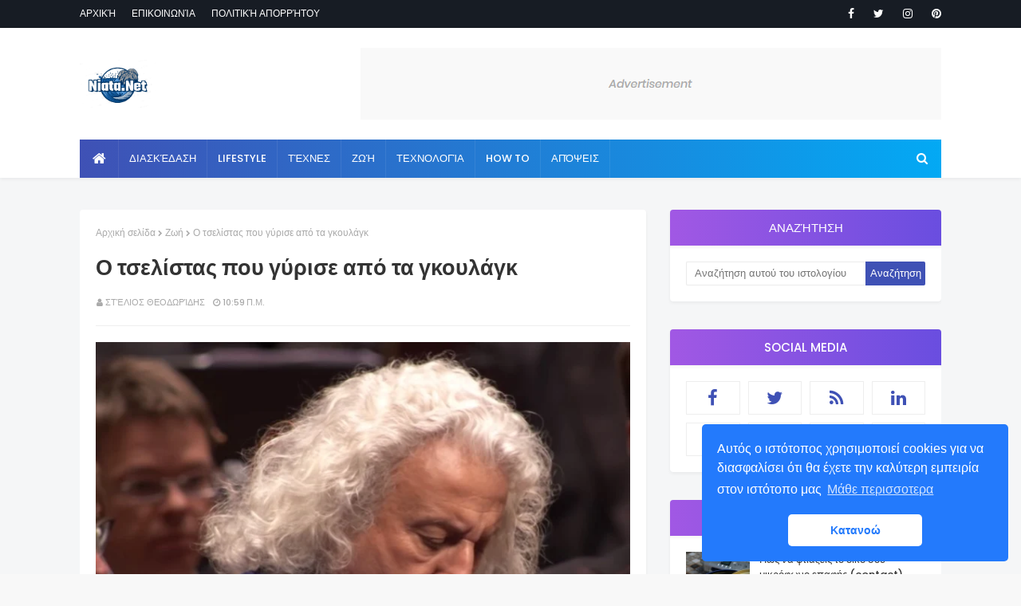

--- FILE ---
content_type: text/html; charset=UTF-8
request_url: https://www.niata.net/2020/01/o-tselistas-pou-gyrise-apo-ta-goulag.html
body_size: 32271
content:
<!DOCTYPE html>
<html class='ltr' dir='ltr' xmlns='http://www.w3.org/1999/xhtml' xmlns:b='http://www.google.com/2005/gml/b' xmlns:data='http://www.google.com/2005/gml/data' xmlns:expr='http://www.google.com/2005/gml/expr'>
<head>
<script type='text/javascript'>cookieChoices = {};</script>
<meta content='width=device-width, initial-scale=1, minimum-scale=1, maximum-scale=1' name='viewport'/>
<title>Ο τσελίστας που γύρισε από τα γκουλάγκ</title>
<meta content='text/html; charset=UTF-8' http-equiv='Content-Type'/>
<!-- Chrome, Firefox OS and Opera -->
<meta content='#f8f8f8' name='theme-color'/>
<!-- Windows Phone -->
<meta content='#f8f8f8' name='msapplication-navbutton-color'/>
<meta content='blogger' name='generator'/>
<link href='https://www.niata.net/favicon.ico' rel='icon' type='image/x-icon'/>
<link href='https://www.niata.net/2020/01/o-tselistas-pou-gyrise-apo-ta-goulag.html' rel='canonical'/>
<link rel="alternate" type="application/atom+xml" title="Niata.Net νιάτα, διασκέδαση, ψυχαγωγία, άτακτα ειπωμένα - Atom" href="https://www.niata.net/feeds/posts/default" />
<link rel="alternate" type="application/rss+xml" title="Niata.Net νιάτα, διασκέδαση, ψυχαγωγία, άτακτα ειπωμένα - RSS" href="https://www.niata.net/feeds/posts/default?alt=rss" />
<link rel="service.post" type="application/atom+xml" title="Niata.Net νιάτα, διασκέδαση, ψυχαγωγία, άτακτα ειπωμένα - Atom" href="https://www.blogger.com/feeds/3604521212549710948/posts/default" />

<link rel="alternate" type="application/atom+xml" title="Niata.Net νιάτα, διασκέδαση, ψυχαγωγία, άτακτα ειπωμένα - Atom" href="https://www.niata.net/feeds/412907992750939249/comments/default" />
<!--Can't find substitution for tag [blog.ieCssRetrofitLinks]-->
<link href='https://blogger.googleusercontent.com/img/b/R29vZ2xl/AVvXsEg9S8_I4hbHViUNoxEg9KxxtvIuUb1222cusuTKguIltBQLAF-jVk47PJWp2LWEYkyRccWjqZFbz_0jDYreOSIDfpcX941dL0LtiU0tSIB3qxDEBggxU7X4juhCvdU9MEe5-6AdpTkNBK4d/s1600/o-tselistas-pou-gyrise-apo-ta-goulag.jpg' rel='image_src'/>
<meta content='Ο τσελίστας που γύρισε από τα γκουλάγκ. Ένα βενετσιάνικο βιολοντσέλο 300 και πλέον ετών ήταν ο κεραυνοβόλος έρωτας του βιολοντσελίστα' name='description'/>
<meta content='https://www.niata.net/2020/01/o-tselistas-pou-gyrise-apo-ta-goulag.html' property='og:url'/>
<meta content='Ο τσελίστας που γύρισε από τα γκουλάγκ' property='og:title'/>
<meta content='Ο τσελίστας που γύρισε από τα γκουλάγκ. Ένα βενετσιάνικο βιολοντσέλο 300 και πλέον ετών ήταν ο κεραυνοβόλος έρωτας του βιολοντσελίστα' property='og:description'/>
<meta content='https://blogger.googleusercontent.com/img/b/R29vZ2xl/AVvXsEg9S8_I4hbHViUNoxEg9KxxtvIuUb1222cusuTKguIltBQLAF-jVk47PJWp2LWEYkyRccWjqZFbz_0jDYreOSIDfpcX941dL0LtiU0tSIB3qxDEBggxU7X4juhCvdU9MEe5-6AdpTkNBK4d/w1200-h630-p-k-no-nu/o-tselistas-pou-gyrise-apo-ta-goulag.jpg' property='og:image'/>
<!-- Google Fonts -->
<link href='//fonts.googleapis.com/css?family=Poppins:400,400i,500,500i,600,600i,700,700i' media='all' rel='stylesheet' type='text/css'/>
<link href='https://stackpath.bootstrapcdn.com/font-awesome/4.7.0/css/font-awesome.min.css' rel='stylesheet'/>
<meta content='792DFD859F630A09DA2D005B320BD8A4' name='msvalidate.01'/>
<!-- Template Style CSS -->
<script async='async' data-ad-client='ca-pub-3364508926033077' src='https://pagead2.googlesyndication.com/pagead/js/adsbygoogle.js'></script>
<style id='page-skin-1' type='text/css'><!--
/*
-----------------------------------------------
Blogger Template Style
Name:        MaxSEO
Version:     Free Version
Author:      TemplatesYard
Author Url:  https://www.templatesyard.com/
----------------------------------------------- */
a,abbr,acronym,address,applet,b,big,blockquote,body,caption,center,cite,code,dd,del,dfn,div,dl,dt,em,fieldset,font,form,h1,h2,h3,h4,h5,h6,html,i,iframe,img,ins,kbd,label,legend,li,object,p,pre,q,s,samp,small,span,strike,strong,sub,sup,table,tbody,td,tfoot,th,thead,tr,tt,u,ul,var{padding:0;border:0;outline:0;vertical-align:baseline;background:0 0;text-decoration:none }form,textarea,input,button{-webkit-appearance:none;-moz-appearance:none;appearance:none;border-radius:0 }dl,ul{list-style-position:inside;font-weight:400;list-style:none }ul li{list-style:none }caption,th{text-align:center }img{border:none;position:relative }a,a:visited{text-decoration:none }.clearfix{clear:both }.section,.widget,.widget ul{margin:0;padding:0 }a{color:#3f51b5 }a img{border:0 }abbr{text-decoration:none }.CSS_LIGHTBOX{z-index:999999!important }.separator a{clear:none!important;float:none!important;margin-left:0!important;margin-right:0!important }#navbar-iframe,.widget-item-control,a.quickedit,.home-link,.feed-links{display:none!important }.center{display:table;margin:0 auto;position:relative }.widget > h2,.widget > h3{display:none }body{background:#f8f8f8 url() repeat fixed top left;background-color:#f8f8f8;font-family:'Poppins',sans-serif;font-size:14px;font-weight:400;color:#656565;word-wrap:break-word;margin:0;padding:0 }#outer-wrapper{margin:0 auto;background-color:#f5f6f7;box-shadow:0 0 5px rgba(0,0,0,.1) }.row{width:1080px }#content-wrapper{margin:40px auto 0;overflow:hidden }#content-wrapper > .container{margin:0 -15px }#main-wrapper{float:left;overflow:hidden;width:66.66666667%;box-sizing:border-box;word-wrap:break-word;padding:0 15px;margin:0 }#sidebar-wrapper{float:right;overflow:hidden;width:33.33333333%;box-sizing:border-box;word-wrap:break-word;padding:0 15px }.post-image-wrap{position:relative;display:block }.post-image-link,.about-author .avatar-container,.comments .avatar-image-container{background-color:rgba(155,155,155,0.07);color:transparent!important }.post-thumb{display:block;position:relative;width:100%;height:100%;object-fit:cover;z-index:1;opacity: 0;transition: opacity .35s ease;}.post-thumb.lazy-yard {opacity: 1;}.post-image-link:hover .post-thumb,.post-image-wrap:hover .post-image-link .post-thumb,.hot-item-inner:hover .post-image-link .post-thumb{opacity:.9 }.post-title a{display:block }#top-bar{width:100%;height:34px;background-color:#171c24;overflow:hidden;margin:0;border-bottom:1px solid #12161d }#top-bar .container{margin:0 auto }.top-bar-nav{position:relative;float:left;display:block }.top-bar-nav .widget > .widget-title{display:none }.top-bar-nav ul li{float:left }.top-bar-nav ul li > a{height:34px;display:block;color:#ffffff;font-size:12px;font-weight:500;line-height:34px;text-transform:uppercase;margin:0 10px 0 0;padding:0 5px;transition:color .17s }.top-bar-nav ul li:first-child > a{padding:0 5px 0 0 }.top-bar-nav ul > li:hover > a{color:#3f51b5 }.top-bar-social{position:relative;float:right;display:block }.top-bar-social .widget > .widget-title{display:none }.top-bar-social ul > li{float:left;display:inline-block }.top-bar-social ul > li > a{line-height:34px;display:block;color:#ffffff;text-decoration:none;font-size:14px;text-align:center;padding:0 7px;margin:0 0 0 10px;transition:color .17s }.top-bar-social ul > li:last-child > a{padding:0 0 0 7px }.top-bar-social ul > li:hover > a{color:#3f51b5 }.social a:before{display:inline-block;font-family:FontAwesome;font-style:normal;font-weight:400 }.social .blogger a:before{content:"\f37d" }.social .facebook a:before{content:"\f09a" }.social .twitter a:before{content:"\f099" }.social .gplus a:before{content:"\f0d5" }.social .rss a:before{content:"\f09e" }.social .youtube a:before{content:"\f167" }.social .skype a:before{content:"\f17e" }.social .stumbleupon a:before{content:"\f1a4" }.social .tumblr a:before{content:"\f173" }.social .vk a:before{content:"\f189" }.social .stack-overflow a:before{content:"\f16c" }.social .github a:before{content:"\f09b" }.social .linkedin a:before{content:"\f0e1" }.social .dribbble a:before{content:"\f17d" }.social .soundcloud a:before{content:"\f1be" }.social .behance a:before{content:"\f1b4" }.social .digg a:before{content:"\f1a6" }.social .instagram a:before{content:"\f16d" }.social .pinterest a:before{content:"\f0d2" }.social .twitch a:before{content:"\f1e8" }.social .delicious a:before{content:"\f1a5" }.social .codepen a:before{content:"\f1cb" }.social .reddit a:before{content:"\f1a1" }.social .whatsapp a:before{content:"\f232" }.social .snapchat a:before{content:"\f2ac" }.social .email a:before{content:"\f0e0" }.social .external-link a:before{content:"\f35d" }.social-color .blogger a{background-color:#ff5722 }.social-color .facebook a{background-color:#3b5999 }.social-color .twitter a{background-color:#00acee }.social-color .gplus a{background-color:#db4a39 }.social-color .youtube a{background-color:#f50000 }.social-color .instagram a{background:linear-gradient(15deg,#ffb13d,#dd277b,#4d5ed4) }.social-color .pinterest a{background-color:#ca2127 }.social-color .dribbble a{background-color:#ea4c89 }.social-color .linkedin a{background-color:#0077b5 }.social-color .tumblr a{background-color:#365069 }.social-color .twitch a{background-color:#6441a5 }.social-color .rss a{background-color:#ffc200 }.social-color .skype a{background-color:#00aff0 }.social-color .stumbleupon a{background-color:#eb4823 }.social-color .vk a{background-color:#4a76a8 }.social-color .stack-overflow a{background-color:#f48024 }.social-color .github a{background-color:#24292e }.social-color .soundcloud a{background:linear-gradient(#ff7400,#ff3400) }.social-color .behance a{background-color:#191919 }.social-color .digg a{background-color:#1b1a19 }.social-color .delicious a{background-color:#0076e8 }.social-color .codepen a{background-color:#000 }.social-color .reddit a{background-color:#ff4500 }.social-color .whatsapp a{background-color:#3fbb50 }.social-color .snapchat a{background-color:#ffe700 }.social-color .email a{background-color:#888 }.social-color .external-link a{background-color:#202020 }#header-wrap{background-color:#fff;position:relative;margin:0;box-shadow:0 2px 4px 0 rgba(0,0,0,.05);}.header-header{width:100%;height:90px;position:relative;overflow:hidden;padding:25px 0 }.header-header .container{position:relative;margin:0 auto;padding:0 }.header-logo{position:relative;float:left;width:auto;max-width:250px;max-height:60px;margin:0;padding:15px 0 }.header-logo .header-image-wrapper{display:block }.header-logo img{max-width:100%;max-height:60px;margin:0 }.header-logo h1{color:#333333;font-size:20px;line-height:1.4em;margin:0 }.header-logo p{font-size:12px;margin:5px 0 0 }.header-ads{position:relative;float:right }.header-ads .widget > .widget-title{display:none }.header-ads .widget{max-width:100% }.header-ads .widget .widget-content{width:728px;max-width:100%;max-height:90px;line-height:1 }.header-menu{position:relative;width:100%;height:48px;z-index:10;font-size:13px;margin:0;}.header-menu .container{background-color: #3f51b5;background-image: -webkit-linear-gradient(left,#3f51b5,#03a9f4);background-image: linear-gradient(to right,#3f51b5,#03a9f4);position:relative;margin:0 auto;padding:0 }#main-menu .widget,#main-menu .widget > .widget-title{display:none }#main-menu .show-menu{display:block }#main-menu{position:relative;height:48px;z-index:15 }#main-menu ul > li{float:left;position:relative;margin:0;padding:0;transition:background .17s }#main-menu ul > li.li-home-icon > a{width:48px;height:48px;text-align:center;font-size:18px;line-height:48px;font-weight:400;padding:0 }#main-menu ul > li > a{position:relative;color:#ffffff;font-size:13px;font-weight:500;text-transform:uppercase;line-height:48px;display:inline-block;margin:0;padding:0 13px;border-right: 1px solid rgba(255,255,255,0.08);transition:color .17s ease }#main-menu ul#main-menu-nav > li:first-child > a{}#main-menu ul > li:hover > a{color:#fff }#main-menu ul > li > ul{position:absolute;float:left;left:0;top:48px;width:180px;background-color:#202020;z-index:99999;margin:0;padding:0;box-shadow:0 3px 5px rgba(0,0,0,0.2);visibility:hidden;opacity:0 }#main-menu ul > li > ul > li > ul{position:absolute;float:left;top:0;left:100%;margin:0 }#main-menu ul > li > ul > li{display:block;float:none;position:relative;transition:all .17s ease }#main-menu ul > li > ul > li a{display:block;height:36px;font-size:12px;color:#fff;line-height:36px;box-sizing:border-box;margin:0;padding:0 15px;transition:all .17s ease }#main-menu ul > li > ul > li:hover{background-color:rgba(0,0,0,0.2) }#main-menu ul > li > ul > li:hover > a{color:#3f51b5 }#main-menu ul > li.has-sub > a:after{content:'\f107';float:right;font-family:FontAwesome;font-size:14px;font-weight:400;margin:0 0 0 3px }#main-menu ul > li > ul > li.has-sub > a:after{content:'\f105';float:right;margin:0 }#main-menu .mega-menu{position:static!important }#main-menu .mega-menu > ul{width:100%;box-sizing:border-box;padding:20px 10px }#main-menu .mega-menu > ul.mega-menu-inner{overflow:hidden }#main-menu ul > li:hover > ul,#main-menu ul > li > ul > li:hover > ul{visibility:visible;opacity:1 }#main-menu ul ul{transition:all .17s ease }.mega-menu-inner .mega-item{float:left;width:25%;box-sizing:border-box;padding:0 10px }.mega-menu-inner .mega-content{position:relative;width:100%;overflow:hidden;padding:0 }.mega-content .post-image-wrap{width:100%;height:140px;overflow:hidden }.mega-content .post-image-link{width:100%;height:100%;z-index:1;display:block;position:relative;overflow:hidden }.mega-content .post-title{position:relative;font-size:14px;font-weight:500;line-height:1.5em;margin:7px 0 5px }.mega-content .post-title a{display:block;color:#fff;transition:color .17s }.mega-content:hover .post-title a{color:#3f51b5 }.mega-content .post-meta{color:#aaa }.no-posts{float:left;width:100%;height:100px;line-height:100px;text-align:center }.mega-menu .no-posts{line-height:60px;color:#333333 }.show-search,.hide-search{position:absolute;right:0;top:0;display:block;width:48px;height:48px;line-height:48px;z-index:20;color:#ffffff;font-size:15px;text-align:center;cursor:pointer;transition:color .17s ease }.show-search:before{content:"\f002";font-family:FontAwesome;font-weight:400 }.hide-search:before{content:"\f00d";font-family:FontAwesome;font-weight:400 }.show-search:hover,.hide-search:hover{color:#fff }#nav-search{display:none;position:absolute;left:0;top:0;width:100%;height:48px;z-index:99;background-color:#3f51b5;box-sizing:border-box;padding:0 }#nav-search .search-form{width:100%;height:48px;background-color:rgba(0,0,0,0);line-height:48px;overflow:hidden;padding:0 }#nav-search .search-input{width:100%;height:48px;font-family:inherit;color:#ffffff;margin:0;padding:0 46px 0 15px;background-color:rgba(0,0,0,0);font-size:14px;font-weight:400;box-sizing:border-box;border:0 }#nav-search .search-input:focus{color:#ffffff;outline:none }.slide-menu-toggle{display:none;position:absolute;line-height:48px;height:48px;width:48px;top:0;left:0;font-family:FontAwesome;color:#fff;font-size:17px;font-weight:400;text-align:left;cursor:pointer;z-index:4;padding:0 }.slide-menu-toggle:before{content:"\f0c9" }.nav-active .slide-menu-toggle:before{content:"\f00d" }.mobile-menu{display:none;position:absolute;top:48px;left:0;width:100%;background-color:#202020;box-sizing:border-box;padding:20px;border-top:1px solid rgba(255,255,255,0.08);visibility:hidden;opacity:0;transform-origin:0 0;transform:scaleY(0);transition:all .17s ease }.nav-active .mobile-menu{visibility:visible;opacity:1;transform:scaleY(1) }.mobile-menu > ul{margin:0 }.mobile-menu .m-sub{display:none;padding:0 }.mobile-menu ul li{position:relative;display:block;overflow:hidden;float:left;width:100%;font-size:13px;font-weight:500;text-transform:uppercase;line-height:38px;margin:0;padding:0 }.mobile-menu > ul li ul{overflow:hidden }.mobile-menu ul li a{color:#fff;padding:0;display:block;transition:all .17s ease }.mobile-menu ul li.has-sub .submenu-toggle{position:absolute;top:0;right:0;color:#fff;cursor:pointer }.mobile-menu ul li.has-sub .submenu-toggle:after{content:'\f105';font-family:FontAwesome;font-weight:400;float:right;width:34px;font-size:16px;text-align:center;transition:all .17s ease }.mobile-menu ul li.has-sub.show > .submenu-toggle:after{transform:rotate(90deg) }.mobile-menu > ul > li > ul > li > a{color:#fff;opacity:.7;padding:0 0 0 15px }.mobile-menu > ul > li > ul > li > ul > li > a{color:#fff;opacity:.7;padding:0 0 0 30px }.mobile-menu ul li a:hover,.mobile-menu ul > li > .submenu-toggle:hover{color:#3f51b5 }.post-meta{overflow:hidden;color:#aaaaaa;font-size:11px;font-weight:500;text-transform:uppercase;padding:0 1px }.post-meta .post-author,.post-meta .post-date{float:left;display:inline-block;margin:0 10px 0 0 }.post-meta .post-author:before,.post-meta .post-date:before{font-family:FontAwesome;font-weight:400;margin:0 3px 0 0 }.post-meta .post-author:before{content:'\f007' }.post-meta .post-date:before{content:'\f017' }.post-meta a{color:#aaaaaa;transition:color .17s }.post-meta a:hover{color:#3f51b5 }#hot-wrapper{margin:0 auto }#hot-section .widget,#hot-section .widget > .widget-title{display:none }#hot-section .show-hot{display:block!important }#hot-section .show-hot .widget-content{position:relative;overflow:hidden;height:410px;margin:20px 0 0;background-color: #ffffff;padding: 20px;border-radius: 4px;box-shadow: 0 2px 4px rgba(0,0,0,.05);}.hot-loader{position:relative;height:100%;overflow:hidden;display:block }.hot-loader:after{content:'';position:absolute;top:50%;left:50%;width:26px;height:26px;margin:-15px 0 0 -15px;border:2px solid #ddd;border-left-color:#3f51b5;border-top-color:#3f51b5;border-radius:100%;animation:spinner .8s infinite linear;transform-origin:center }@-webkit-keyframes spinner {0%{-webkit-transform:rotate(0deg);transform:rotate(0deg) }to{-webkit-transform:rotate(1turn);transform:rotate(1turn) }}@keyframes spinner {0%{-webkit-transform:rotate(0deg);transform:rotate(0deg) }to{-webkit-transform:rotate(1turn);transform:rotate(1turn) }}ul.hot-posts{position:relative;overflow:hidden;height:410px;margin:0 -5px }.hot-posts .hot-item{position:relative;float:left;width:25%;height:200px;overflow:hidden;box-sizing:border-box;padding:0 5px }.hot-posts .hot-item.item-0{width:50%;height:410px }.hot-posts .hot-item.item-1 {width: 50%;margin:0 0 10px }.hot-item-inner{position:relative;float:left;width:100%;height:100%;overflow:hidden;display:block;border-radius: 4px;}.hot-posts .post-image-link{width:100%;height:100%;position:relative;overflow:hidden;display:block;border-radius: 4px;}.hot-posts .post-info{position:absolute;bottom:0;left:0;width:100%;background-image:linear-gradient(rgba(0,0,0,0),#000);overflow:hidden;z-index:5;box-sizing:border-box;padding:20px }.hot-posts .post-title{font-size:14px;font-weight:500;display:block;line-height:1.5em;margin:10px 0 5px }.hot-posts .item-0 .post-title{font-size:21px;margin:10px 0 }.hot-posts .item-1 .post-title{font-size:18px;}.hot-posts .post-title a{color:#fff;display:block }.hot-posts .post-meta,.hot-posts .post-meta a{color:#fff }.show-hot .no-posts{position:absolute;top:calc(50% - 50px);left:0;width:100% }.queryMessage{overflow:hidden;background-color:#f2f2f2;color:#333333;font-size:13px;font-weight:400;padding:8px 10px;margin:0 0 25px }.queryMessage .query-info{margin:0 5px }.queryMessage .search-query,.queryMessage .search-label{font-weight:700;text-transform:uppercase }.queryMessage .search-query:before,.queryMessage .search-label:before{content:"\201c" }.queryMessage .search-query:after,.queryMessage .search-label:after{content:"\201d" }.queryMessage a.show-more{float:right;color:#3f51b5;text-decoration:underline;transition:opacity .17s }.queryMessage a.show-more:hover{opacity:.8 }.queryEmpty{font-size:13px;font-weight:400;padding:10px 0;margin:0 0 25px;text-align:center }.title-wrap{position:relative;float:left;width:100%;height:32px;background-color:#3f51b5;display:block;margin:0 0 20px }.title-wrap > h3{position:relative;display:block;height:32px;font-size:12px;color:#fff;font-weight:500;line-height:32px;text-align:center;text-transform:uppercase;padding:0;margin:0 }.custom-widget li{overflow:hidden;margin:20px 0 0 }.custom-widget li:first-child{padding:0;margin:0;border:0 }.custom-widget .post-image-link{position:relative;width:80px;height:70px;float:left;overflow:hidden;display:block;vertical-align:middle;margin:0 12px 0 0 }.custom-widget .post-info{overflow:hidden }.custom-widget .post-title{overflow:hidden;font-size:13px;font-weight:500;line-height:1.5em;margin:0 0 3px }.custom-widget .post-title a{display:block;color:#333333;transition:color .17s }.custom-widget li:hover .post-title a{color:#3f51b5 }.index-post-wrap{position:relative;float:left;width:100% }.item-post-wrap {background-color: #ffffff;box-sizing: border-box;padding: 20px;border-radius: 4px;box-shadow: 0 2px 4px rgba(0,0,0,.05);}.blog-post{display:block;overflow:hidden;word-wrap:break-word }.home-title{position:relative;font-size:15px;background: linear-gradient(45deg,rgba(255,101,165,1) 0,rgba(255,101,165,1) 13%,rgba(255,107,154,1) 35%,rgba(255,134,106,1) 100%);color:#fff;font-weight:500;line-height:15px;text-transform:uppercase;padding: 15px 20px;box-sizing: border-box;border-radius: 4px;margin:0 0 20px;box-shadow: 0 2px 4px 0 rgba(0,0,0,.05);}.home-title:before{content:'';position:absolute;z-index:1 }.home-title span{position:relative;z-index:5 }.grid-posts{display:flex;flex-wrap:wrap;margin:0 -15px }.index-post{display:block;width:50%;box-sizing:border-box;padding:0 15px;margin:0 0 30px;overflow: visible;}.index-post-inner {background-color: #ffffff;box-sizing: border-box;padding: 20px;border-radius: 4px;box-shadow: 0 2px 4px rgba(0,0,0,.05);float: left;width: 100%;}.index-post .post-image-wrap{float:left;width:100%;height:180px;overflow:hidden;margin:0 0 10px;border-radius: 4px;}.index-post .post-image-wrap .post-image-link{width:100%;height:100%;position:relative;display:block;z-index:1;overflow:hidden;border-radius: 4px;}.post-tag{position:absolute;top:20px;left:20px;height:18px;z-index:5;background-color:#3f51b5;color:#fff;font-size:10px;line-height:18px;font-weight:500;text-transform:uppercase;padding:0 7px }.index-post .post-info{float:left;width:100%;overflow:hidden }.index-post .post-info > h2{font-size:19px;font-weight:500;line-height:1.5em;text-decoration:none;margin:0 }.index-post .post-info > h2 > a{display:block;color:#333333;transition:color .17s }.index-post .post-info > h2:hover > a{color:#3f51b5 }.widget iframe,.widget img{max-width:100% }.date-header{display:block;overflow:hidden;font-weight:400;margin:0!important;padding:0 }.index-post .post-meta{margin:10px 0 0 }.post-snippet{position:relative;display:block;overflow:hidden;font-size:13px;line-height:1.6em;font-weight:400;margin:7px 0 0 }a.read-more{float: right;display:inline-block;color:#3f51b5;font-size:13px;font-weight:500;text-transform:uppercase;margin:15px 0 0;transition:color .17s ease }a.read-more:after{content:'\f178';font-family:FontAwesome;font-weight:400;margin:0 0 0 5px }a.read-more:hover{color:#333333 }#breadcrumb{font-size:12px;font-weight:400;color:#aaa;margin:0 0 15px }#breadcrumb a{color:#aaa;transition:color .17s }#breadcrumb a:hover{color:#3f51b5 }#breadcrumb a,#breadcrumb em{display:inline-block }#breadcrumb .delimiter:after{content:'\f054';font-family:FontAwesome;font-size:8px;font-weight:400;font-style:normal;vertical-align:middle;margin:0 3px }.item-post h1.post-title{color:#333333;font-size:27px;line-height:1.5em;font-weight:700;position:relative;display:block;margin:0 0 15px;padding:0 }.static_page .item-post h1.post-title{margin:0 }.item-post .post-body{width:100%;font-size:15px;line-height:1.5em;overflow:hidden;padding:20px 0 0;margin:20px 0 0;border-top:1px solid #eee }.item-post .post-outer{padding:0 }.item-post .post-body img{max-width:100%;opacity: 0;transition: opacity .35s ease;}.item-post .post-body img.lazy-yard{opacity: 1;}.main .widget{margin:0 }.main .Blog{border-bottom-width:0 }.post-footer{position:relative;float:left;width:100%;margin:20px 0 0 }.inline-ad{position:relative;display:block;max-height:60px;margin:0 0 30px }.inline-ad > ins{display:block!important;margin:0 auto!important }.item .inline-ad{float:left;width:100%;margin:20px 0 0 }.item-post-wrap > .inline-ad{margin:0 0 20px }.post-labels{overflow:hidden;height:auto;position:relative;margin:0 0 20px;padding:0 }.post-labels span,.post-labels a{float:left;height:22px;background-color:#f2f2f2;color:#333333;font-size:12px;line-height:22px;font-weight:400;margin:0;padding:0 10px }.post-labels span{background-color:#3f51b5;color:#fff }.post-labels a{margin:0 0 0 5px;transition:all .17s ease }.post-labels a:hover{background-color:#3f51b5;color:#fff;border-color:#3f51b5 }.post-reactions{height:28px;display:block;margin:0 0 15px }.post-reactions span{float:left;color:#333333;font-size:11px;line-height:25px;text-transform:uppercase;font-weight:500 }.reactions-inner{float:left;margin:0;height:28px }.post-share{position:relative;overflow:hidden;line-height:0;margin:0 0 30px }ul.share-links{position:relative }.share-links li{width:70px;float:left;box-sizing:border-box;margin:0 5px 0 0 }.share-links li a{float:left;display:inline-block;cursor:pointer;width:100%;height:32px;line-height:32px;color:#fff;font-weight:400;font-size:15px;text-align:center;box-sizing:border-box;opacity:1;transition:all .17s ease }.share-links li a:hover{opacity:.8 }ul.post-nav{position:relative;overflow:hidden;display:block;margin:0 0 30px }.post-nav li{display:inline-block;width:50% }.post-nav .post-prev{float:left;text-align:left;box-sizing:border-box;padding:0 10px }.post-nav .post-next{float:right;text-align:right;box-sizing:border-box;padding:0 10px }.post-nav li a{color:#333333;line-height:1.4em;display:block;overflow:hidden;transition:color .17s }.post-nav li:hover a{color:#3f51b5 }.post-nav li span{display:block;font-size:11px;color:#aaa;font-weight:700;text-transform:uppercase;padding:0 0 2px }.post-nav .post-prev span:before{content:"\f053";float:left;font-family:FontAwesome;font-size:10px;font-weight:400;text-transform:none;margin:0 2px 0 0 }.post-nav .post-next span:after{content:"\f054";float:right;font-family:FontAwesome;font-size:10px;font-weight:400;text-transform:none;margin:0 0 0 2px }.post-nav p{font-size:12px;font-weight:400;line-height:1.4em;margin:0 }.post-nav .post-nav-active p{color:#aaa }.about-author{position:relative;display:block;overflow:hidden;background-color:#f9f9f9;padding:20px;margin:0 0 30px }.about-author .avatar-container{position:relative;float:left;width:80px;height:80px;background-color:rgba(255,255,255,0.05);overflow:hidden;margin:0 15px 0 0 }.about-author .author-avatar{float:left;width:100%;height:100%;opacity: 0;transition: opacity .35s ease;}.about-author .author-avatar.lazy-yard{opacity: 1;}.author-name{overflow:hidden;display:inline-block;font-size:12px;font-weight:500;text-transform:uppercase;line-height:14px;margin:7px 0 3px }.author-name span{color:#333333 }.author-name a{color:#3f51b5;transition:opacity .17s }.author-name a:hover{opacity:.8 }.author-description{display:block;overflow:hidden;font-size:12px;font-weight:400;line-height:1.6em }.author-description a:hover{text-decoration:underline }#related-wrap{overflow:hidden;margin:0 0 30px }#related-wrap .related-tag{display:none }.related-ready{float:left;width:100% }.related-ready .loader{height:178px }ul.related-posts{position:relative;overflow:hidden;margin:0 -10px;padding:0 }.related-posts .related-item{width:33.33333333%;position:relative;overflow:hidden;float:left;display:block;box-sizing:border-box;padding:0 10px;margin:0 }.related-posts .post-image-link{width:100%;height:130px;position:relative;overflow:hidden;display:block }.related-posts .post-title{font-size:13px;font-weight:400;line-height:1.5em;display:block;margin:7px 0 5px }.related-posts .post-title a{color:#333333;transition:color .17s }.related-posts .related-item:hover .post-title a{color:#3f51b5 }#blog-pager{float:left;width:100%;overflow:hidden;clear:both;margin:0 0 40px }.blog-pager a,.blog-pager span{float:left;display:block;min-width:36px;height:36px;background-color:#f2f2f2;color:#333333;font-size:12px;font-weight:500;line-height:36px;text-align:center;box-sizing:border-box;padding:0 10px;margin:0 5px 0 0;border-radius:36px;transition:all .17s ease }.blog-pager span.page-dots{min-width:20px;background-color:#fff;font-size:16px;color:#656565;font-weight:400;line-height:32px;padding:0 }.blog-pager .page-of{display:none;width:auto;float:right;border-color:rgba(0,0,0,0);margin:0 }.blog-pager .page-active,.blog-pager a:hover{background-color:#3f51b5;color:#fff;border-color:#3f51b5 }.blog-pager .page-prev:before,.blog-pager .page-next:before{font-family:FontAwesome;font-size:11px;font-weight:400 }.blog-pager .page-prev:before{content:'\f053' }.blog-pager .page-next:before{content:'\f054' }.blog-pager .blog-pager-newer-link,.blog-pager .blog-pager-older-link{float:left;display:inline-block;width:auto;padding:0 10px;margin:0 }.blog-pager .blog-pager-older-link{float:right }.archive #blog-pager,.home .blog-pager .blog-pager-newer-link,.home .blog-pager .blog-pager-older-link{display:none }.blog-post-comments{display:none;margin:0 0 30px }.blog-post-comments .comments-title{margin:0 0 20px }.comments-system-disqus .comments-title,.comments-system-facebook .comments-title{margin:0 }#comments{margin:0 }#gpluscomments{float:left!important;width:100%!important;margin:0 0 25px!important }#gpluscomments iframe{float:left!important;width:100% }.comments{display:block;clear:both;margin:0;color:#333333 }.comments .comment-thread > ol{padding:0 }.comments > h3{font-size:13px;font-weight:400;font-style:italic;padding-top:1px }.comments .comments-content .comment{list-style:none;margin:0;padding:0 0 8px }.comments .comments-content .comment:first-child{padding-top:0 }.facebook-tab,.fb_iframe_widget_fluid span,.fb_iframe_widget iframe{width:100%!important }.comments .item-control{position:static }.comments .avatar-image-container{float:left;overflow:hidden;position:absolute }.comments .avatar-image-container,.comments .avatar-image-container img{height:35px;max-height:35px;width:35px;max-width:35px;border-radius:100% }.comments .comment-block{overflow:hidden;padding:0 0 10px }.comments .comment-block,.comments .comments-content .comment-replies{margin:0 0 0 50px }.comments .comments-content .inline-thread{padding:0 }.comments .comment-actions{float:left;width:100%;position:relative;margin:0 }.comments .comments-content .comment-header{font-size:15px;display:block;overflow:hidden;clear:both;margin:0 0 3px;padding:0 0 5px;border-bottom:1px dashed #d6d6d6 }.comments .comments-content .comment-header a{color:#333333;transition:color .17s }.comments .comments-content .comment-header a:hover{color:#3f51b5 }.comments .comments-content .user{font-style:normal;font-weight:500;display:block }.comments .comments-content .icon.blog-author{display:none }.comments .comments-content .comment-content{float:left;font-size:13px;color:#5E5E5E;font-weight:400;text-align:left;line-height:1.4em;margin:5px 0 9px }.comments .comment .comment-actions a{margin-right:5px;padding:2px 5px;color:#333333;font-weight:400;background-color:#f2f2f2;font-size:10px;transition:all .17s ease }.comments .comment .comment-actions a:hover{color:#fff;background-color:#3f51b5;border-color:#3f51b5;text-decoration:none }.comments .comments-content .datetime{float:left;font-size:11px;font-weight:400;color:#aaa;position:relative;padding:0 1px;margin:4px 0 0;display:block }.comments .comments-content .datetime a,.comments .comments-content .datetime a:hover{color:#aaa }.comments .thread-toggle{margin-bottom:4px }.comments .thread-toggle .thread-arrow{height:7px;margin:0 3px 2px 0 }.comments .thread-count a,.comments .continue a{transition:opacity .17s }.comments .thread-count a:hover,.comments .continue a:hover{opacity:.8 }.comments .thread-expanded{padding:5px 0 0 }.comments .thread-chrome.thread-collapsed{display:none }.thread-arrow:before{content:'';font-family:FontAwesome;color:#333333;font-weight:400;margin:0 2px 0 0 }.comments .thread-expanded .thread-arrow:before{content:'\f0d7' }.comments .thread-collapsed .thread-arrow:before{content:'\f0da' }.comments .comments-content .comment-thread{margin:0 }.comments .continue a{padding:0 0 0 60px;font-weight:400 }.comments .comments-content .loadmore.loaded{margin:0;padding:0 }.comments .comment-replybox-thread{margin:0 }.comments .comments-content .loadmore,.comments .comments-content .loadmore.loaded{display:none }#comment-editor{margin:0 0 20px }.post-body h1,.post-body h2,.post-body h3,.post-body h4,.post-body h5,.post-body h6{color:#333333;font-weight:700;margin:0 0 15px }.post-body h1,.post-body h2{font-size:24px }.post-body h3{font-size:21px }.post-body h4{font-size:18px }.post-body h5{font-size:16px }.post-body h6{font-size:13px }blockquote{font-style:italic;padding:10px;margin:0;border-left:4px solid #3f51b5 }blockquote:before,blockquote:after{display:inline-block;font-family:FontAwesome;font-style:normal;font-weight:400;color:#aaa;line-height:1 }blockquote:before{content:'\f10d';margin:0 10px 0 0 }blockquote:after{content:'\f10e';margin:0 0 0 10px }.widget .post-body ul,.widget .post-body ol{line-height:1.5;font-weight:400 }.widget .post-body li{margin:5px 0;padding:0;line-height:1.5 }.post-body ul{padding:0 0 0 20px }.post-body ul li:before{content:"\f105";font-family:FontAwesome;font-size:13px;font-weight:400;margin:0 5px 0 0 }.post-body u{text-decoration:underline }.post-body a{transition:color .17s ease }.post-body strike{text-decoration:line-through }.contact-form{overflow:hidden }.contact-form .widget-title{display:none }.contact-form .contact-form-name{width:calc(50% - 5px) }.contact-form .contact-form-email{width:calc(50% - 5px);float:right }.sidebar .widget{position:relative;overflow:hidden;box-sizing:border-box;padding:0;margin:0 0 35px;border-radius: 4px;box-shadow: 0 2px 4px rgba(0,0,0,.05);}.sidebar .widget-title{position:relative;float:left;width:100%;height:45px;background: #a158e4;background: linear-gradient(to right,#a158e4,#3243db);background-size: 200%;box-shadow: 0 2px 4px 0 rgba(0,0,0,.05);display:block;margin:0 }.sidebar .widget-title > h3{position:relative;display:block;height:45px;font-size:15px;color:#fff;font-weight:500;line-height:45px;text-align:center;text-transform:uppercase;padding:0 15px;margin:0;border-radius:2px 2px 0 0 }.sidebar .widget-content{float:left;width:100%;margin:0;background-color: #ffffff;box-sizing: border-box;border-radius: 4px;padding: 20px;}ul.social-counter{margin:0 -5px }.social-counter li{float:left;width:25%;box-sizing:border-box;padding:0 5px;margin:10px 0 0 }.social-counter li:nth-child(1),.social-counter li:nth-child(2),.social-counter li:nth-child(3),.social-counter li:nth-child(4){margin-top:0 }.social-counter li a{display:block;height:40px;font-size:22px;color:#3f51b5;text-align:center;line-height:40px;border:1px solid #eee;transition:color .17s }.social-counter li a:hover{color:#333333 }.list-label li{position:relative;display:block;padding:7px 0;border-top:1px dotted #ebebeb }.list-label li:first-child{padding-top:0;border-top:0 }.list-label li:last-child{padding-bottom:0;border-bottom:0 }.list-label li a{display:block;color:#333333;font-size:12px;font-weight:400;text-transform:capitalize;transition:color .17s }.list-label li a:before{content:"\f054";float:left;color:#333333;font-weight:400;font-family:FontAwesome;font-size:6px;margin:6px 3px 0 0;transition:color .17s }.list-label li a:hover{color:#3f51b5 }.list-label .label-count{position:relative;float:right;width:16px;height:16px;background-color:#3f51b5;color:#fff;font-size:11px;font-weight:400;text-align:center;line-height:16px }.cloud-label li{position:relative;float:left;margin:0 5px 5px 0 }.cloud-label li a{display:block;height:26px;color:#3f51b5;font-size:12px;line-height:26px;font-weight:400;padding:0 10px;border:1px solid #eee;transition:all .17s ease }.cloud-label li a:hover{color:#fff;background-color:#3f51b5;border-color:#3f51b5 }.cloud-label .label-count{display:none }.sidebar .FollowByEmail > .widget-title > h3{margin:0 }.FollowByEmail .widget-content{position:relative;overflow:hidden;background-color:#fff;text-align:center;font-weight:400;box-sizing:border-box;padding:20px;border-radius:2px;border:1px solid #eee }.FollowByEmail .widget-content > h3{font-size:18px;color:#333333;font-weight:500;text-transform:uppercase;margin:0 0 13px }.FollowByEmail .before-text{font-size:13px;line-height:1.5em;margin:0 0 15px;display:block;padding:0 10px;overflow:hidden }.FollowByEmail .widget-content:after{content:'\f0e0';position:absolute;right:-15px;top:-15px;font-family:FontAwesome;font-size:50px;color:#3f51b5;opacity: .5;transform:rotate(21deg) }.FollowByEmail .follow-by-email-inner{position:relative }.FollowByEmail .follow-by-email-inner .follow-by-email-address{width:100%;height:32px;color:#333333;font-size:11px;font-family:inherit;padding:0 10px;margin:0 0 10px;box-sizing:border-box;border:1px solid #eee;transition:ease .17s }.FollowByEmail .follow-by-email-inner .follow-by-email-submit{width:100%;height:32px;font-family:inherit;font-size:11px;color:#fff;background-color:#3f51b5;text-transform:uppercase;text-align:center;font-weight:500;cursor:pointer;margin:0;border:0;transition:opacity .17s ease }.FollowByEmail .follow-by-email-inner .follow-by-email-submit:hover{opacity:.85 }#ArchiveList ul.flat li{color:#333333;font-size:13px;font-weight:400;padding:7px 0;border-bottom:1px dotted #eaeaea }#ArchiveList ul.flat li:first-child{padding-top:0 }#ArchiveList ul.flat li:last-child{padding-bottom:0;border-bottom:0 }#ArchiveList .flat li > a{display:block;color:#333333;transition:color .17s }#ArchiveList .flat li > a:hover{color:#3f51b5 }#ArchiveList .flat li > a:before{content:"\f054";float:left;color:#161619;font-weight:400;font-family:FontAwesome;font-size:6px;margin:6px 3px 0 0;display:inline-block;transition:color .17s }#ArchiveList .flat li > a > span{position:relative;float:right;width:16px;height:16px;background-color:#3f51b5;color:#fff;font-size:11px;font-weight:400;text-align:center;line-height:16px }.PopularPosts .post{overflow:hidden;margin:20px 0 0 }.PopularPosts .post:first-child{padding:0;margin:0;border:0 }.PopularPosts .post-image-link{position:relative;width:80px;height:70px;float:left;overflow:hidden;display:block;vertical-align:middle;margin:0 12px 0 0 }.PopularPosts .post-info{overflow:hidden }.PopularPosts .post-title{font-size:13px;font-weight:500;line-height:1.5em;margin:0 0 3px }.PopularPosts .post-title a{display:block;color:#333333;transition:color .17s }.PopularPosts .post:hover .post-title a{color:#3f51b5 }.PopularPosts .post-date:before{font-size:10px }.FeaturedPost .post-image-link{display:block;position:relative;width:100%;height:180px;overflow:hidden;margin:0 0 10px }.FeaturedPost .post-title{font-size:16px;overflow:hidden;font-weight:400;line-height:1.5em;margin:0 0 5px }.FeaturedPost .post-title a{color:#333333;display:block;transition:color .17s ease }.FeaturedPost .post-title a:hover{color:#3f51b5 }.Text{font-size:13px }.contact-form-widget form{font-weight:400 }.contact-form-name{float:left;width:100%;height:30px;font-family:inherit;font-size:13px;line-height:30px;box-sizing:border-box;padding:5px 10px;margin:0 0 10px;border:1px solid #ebebeb;border-radius:2px }.contact-form-email{float:left;width:100%;height:30px;font-family:inherit;font-size:13px;line-height:30px;box-sizing:border-box;padding:5px 10px;margin:0 0 10px;border:1px solid #ebebeb;border-radius:2px }.contact-form-email-message{float:left;width:100%;font-family:inherit;font-size:13px;box-sizing:border-box;padding:5px 10px;margin:0 0 10px;border:1px solid #ebebeb;border-radius:2px }.contact-form-button-submit{float:left;width:100%;height:30px;background-color:#3f51b5;font-size:13px;color:#fff;line-height:30px;cursor:pointer;box-sizing:border-box;padding:0 10px;margin:0;border:0;border-radius:2px;transition:background .17s ease }.contact-form-button-submit:hover{background-color:#202020 }.contact-form-error-message-with-border{float:left;width:100%;background-color:#fbe5e5;font-size:11px;text-align:center;line-height:11px;padding:3px 0;margin:10px 0;box-sizing:border-box;border:1px solid #fc6262 }.contact-form-success-message-with-border{float:left;width:100%;background-color:#eaf6ff;font-size:11px;text-align:center;line-height:11px;padding:3px 0;margin:10px 0;box-sizing:border-box;border:1px solid #5ab6f9 }.contact-form-cross{margin:0 0 0 3px }.contact-form-error-message,.contact-form-success-message{margin:0 }.BlogSearch .search-input{float:left;width:75%;height:30px;background-color:#fff;font-weight:400;font-size:13px;line-height:30px;box-sizing:border-box;padding:5px 10px;border:1px solid #ebebeb;border-right-width:0;border-radius:2px 0 0 2px }.BlogSearch .search-action{float:right;width:25%;height:30px;font-family:inherit;font-size:13px;line-height:30px;cursor:pointer;box-sizing:border-box;background-color:#3f51b5;color:#fff;padding:0 5px;border:0;border-radius:0 2px 2px 0;transition:background .17s ease }.BlogSearch .search-action:hover{background-color:#202020 }.Profile .profile-img{float:left;width:80px;height:80px;margin:0 15px 0 0;transition:all .17s ease }.Profile .profile-datablock{margin:0 }.Profile .profile-data .g-profile{display:block;font-size:18px;color:#333333;font-weight:700;margin:0 0 5px;transition:color .17s ease }.Profile .profile-data .g-profile:hover{color:#3f51b5 }.Profile .profile-info > .profile-link{color:#333333;font-size:11px;margin:5px 0 0;transition:color .17s ease }.Profile .profile-info > .profile-link:hover{color:#3f51b5 }.Profile .profile-datablock .profile-textblock{display:none }.common-widget .LinkList ul li,.common-widget .PageList ul li{width:calc(50% - 5px);padding:7px 0 0 }.common-widget .LinkList ul li:nth-child(odd),.common-widget .PageList ul li:nth-child(odd){float:left }.common-widget .LinkList ul li:nth-child(even),.common-widget .PageList ul li:nth-child(even){float:right }.common-widget .LinkList ul li a,.common-widget .PageList ul li a{display:block;color:#333333;font-size:13px;font-weight:400;transition:color .17s ease }.common-widget .LinkList ul li a:hover,.common-widget .PageList ul li a:hover{color:#3f51b5 }.common-widget .LinkList ul li:first-child,.common-widget .LinkList ul li:nth-child(2),.common-widget .PageList ul li:first-child,.common-widget .PageList ul li:nth-child(2){padding:0 }#footer-wrapper{background-color:#171c24;box-shadow: 0 -2px 4px 0 rgba(0,0,0,.05);}#footer-wrapper .container{position:relative;overflow:hidden;margin:0 auto;padding:25px 0 }.footer-widgets-wrap{position:relative;display:flex;margin:0 -15px }#footer-wrapper .footer{display:inline-block;float:left;width:33.33333333%;box-sizing:border-box;padding:0 15px }#footer-wrapper .footer .widget{float:left;width:100%;padding:0;margin:25px 0 0 }#footer-wrapper .footer .Text{margin:10px 0 0 }#footer-wrapper .footer .widget:first-child{margin:0 }.footer .widget > .widget-title > h3{position:relative;color:#f1ffff;font-size:14px;line-height:14px;font-weight:500;text-transform:uppercase;margin:0 0 25px }.footer .custom-widget .post-title a,.footer .PopularPosts .post-title a,.footer .FeaturedPost .post-title a,.footer .LinkList ul li a,.footer .PageList ul li a,.footer .Profile .profile-data .g-profile,.footer .Profile .profile-info > .profile-link{color:#f1ffff }.footer .custom-widget .post-title a:hover,.footer .PopularPosts .post-title a:hover,.footer .FeaturedPost .post-title a:hover,.footer .LinkList ul li a:hover,.footer .PageList ul li a:hover,.footer .Profile .profile-data .g-profile:hover,.footer .Profile .profile-info > .profile-link:hover{color:#3f51b5 }.footer .no-posts{color:#f1ffff }.footer .post-meta{color:#aaa }.footer .FollowByEmail .widget-content > h3{color:#f1ffff }.footer .FollowByEmail .widget-content{background-color:rgba(255,255,255,0.05);border-color:rgba(255,255,255,0.05) }.footer .FollowByEmail .before-text,#footer-wrapper .footer .Text{color:#aaa }.footer .FollowByEmail .follow-by-email-inner .follow-by-email-submit:hover{background:#202020 }.footer .FollowByEmail .follow-by-email-inner .follow-by-email-address{background-color:rgba(255,255,255,0.05);color:#f1ffff;border-color:rgba(255,255,255,0.05) }.footer #ArchiveList .flat li > a{color:#f1ffff }.footer .list-label li,.footer .BlogArchive #ArchiveList ul.flat li{border-color:rgba(255,255,255,0.05) }.footer .list-label li:first-child{padding-top:0 }.footer .list-label li a,.footer .list-label li a:before,.footer #ArchiveList .flat li > a,.footer #ArchiveList .flat li > a:before{color:#f1ffff }.footer .list-label li > a:hover,.footer #ArchiveList .flat li > a:hover{color:#3f51b5 }.footer .list-label .label-count,.footer #ArchiveList .flat li > a > span{background-color:rgba(255,255,255,0.05);color:#f1ffff }.footer .cloud-label li a{border-color:rgba(255,255,255,0.05);color:#f1ffff }.footer .cloud-label li a:hover{background-color:#3f51b5;color:#fff }.footer .BlogSearch .search-input{background-color:rgba(255,255,255,0.05);color:#f1ffff;border-color:rgba(255,255,255,0.05) }.footer .contact-form-name,.footer .contact-form-email,.footer .contact-form-email-message{background-color:rgba(255,255,255,0.05);color:#f1ffff;border-color:rgba(255,255,255,0.05) }.footer .BlogSearch .search-action:hover,.footer .FollowByEmail .follow-by-email-inner .follow-by-email-submit:hover,.footer .contact-form-button-submit:hover{background-color:rgba(0,0,0,0.3) }#sub-footer-wrapper{background-color:#12161d;color:#f1ffff;display:block;padding:0;width:100%;overflow:hidden }#sub-footer-wrapper .container{overflow:hidden;margin:0 auto;padding:10px 0 }#sub-footer-wrapper .copyright-area{font-size:12px;display:block;height:34px;line-height:34px;text-align:center;text-transform:uppercase;font-weight:400 }#sub-footer-wrapper .copyright-area a{color:#3f51b5;transition:color .17s }.hidden-widgets{display:none;visibility:hidden }.back-top{display:none;z-index:1010;width:32px;height:32px;position:fixed;bottom:25px;right:25px;cursor:pointer;overflow:hidden;font-size:13px;color:#fff;text-align:center;line-height:32px }.back-top:before{content:'';position:absolute;top:0;left:0;right:0;bottom:0;background-color:#3f51b5;opacity:.5;transition:opacity .17s ease }.back-top:after{content:'\f077';position:relative;font-family:FontAwesome;font-weight:400;opacity:.8;transition:opacity .17s ease }.back-top:hover:before,.back-top:hover:after,.nav-active .back-top:after,.nav-active .back-top:before{opacity:1 }.error404 #main-wrapper{width:100%!important;margin:0!important }.error404 #sidebar-wrapper{display:none }.errorWrap{color:#333333;text-align:center;padding:80px 0 100px }.errorWrap h3{font-size:160px;line-height:1;margin:0 0 30px }.errorWrap h4{font-size:25px;margin:0 0 20px }.errorWrap p{margin:0 0 10px }.errorWrap a{display:block;color:#3f51b5;padding:10px 0 0 }.errorWrap a i{font-size:20px }.errorWrap a:hover{text-decoration:underline }@media screen and (max-width: 1100px) {#outer-wrapper{max-width:100% }.row{width:100% }#top-bar .container{box-sizing:border-box;padding:0 20px }#hot-wrapper{box-sizing:border-box;padding:0 20px }#header-wrap{height:auto }.header-header{height:auto;box-sizing:border-box;padding:25px 20px }.header-logo{max-width:30% }.header-ads{max-width:70% }.header-menu{box-sizing:border-box;padding:0 20px }#content-wrapper{position:relative;box-sizing:border-box;padding:0 20px;margin:30px 0 0 }#footer-wrapper .container{box-sizing:border-box;padding:30px 20px }#sub-footer-wrapper .container{box-sizing:border-box;padding:10px 20px }}@media screen and (max-width: 980px) {#content-wrapper > .container{margin:0 }.header-logo{max-width:100%;width:100%;text-align:center;padding:20px 0 }.header-logo .header-image-wrapper{display:inline-block }#main-menu{display:none }.header-menu {background-color: #3f51b5;background-image: -webkit-linear-gradient(left,#3f51b5,#03a9f4);background-image: linear-gradient(to right,#3f51b5,#03a9f4);}.slide-menu-toggle,.mobile-menu{display:block }#header-wrap{padding:0 }.header-header{background-color:#fff;padding:0 }.header-header .container.row{width:100% }.header-ads{width:100%;max-width:100%;box-sizing:border-box;padding:0 20px }.header-ads .widget .widget-content{position:relative;padding:0 0 20px;margin:0 auto }#header-inner a{display:inline-block!important }#main-wrapper,#sidebar-wrapper{width:100%;padding:0 }.item #sidebar-wrapper{margin-top:20px }}@media screen and (max-width: 880px) {.footer-widgets-wrap{display:block }#footer-wrapper .footer{width:100%;margin-right:0 }#footer-sec2,#footer-sec3{margin-top:25px }}@media screen and (max-width: 767px) {.hot-posts .hot-item.item-0 {width: 100%;height: 280px;margin-bottom:10px;}#hot-section .show-hot .widget-content, #hot-section .hot-posts {height: auto;}}@media screen and (max-width: 680px) {#hot-section .show-hot .widget-content,#hot-section .hot-posts{height:auto }#hot-section .hot-loader{height:200px }.hot-posts .hot-item{width:100%;height:220px;margin:10px 0 0 }.hot-posts .hot-item.item-0, .hot-posts .hot-item.item-1{width:100%;height:250px;margin:0 }.hot-posts .hot-item.item-1,.hot-posts .hot-item.item-2{margin:10px 0 0 }.hot-posts .post-title{font-size:18px }.index-post{width:100% }}@media screen and (max-width: 560px) {.top-bar-nav{display:none }.top-bar-social{width:100%;text-align:center }.top-bar-social ul > li{float:none }.top-bar-social ul > li > a{margin:0 5px }.top-bar-social ul > li:last-child > a{padding:0 5px }.hot-posts .hot-item{height:180px }.index-post .post-image-wrap{margin:0 0 15px }ul.related-posts{margin:0 }.related-posts .related-item{width:100%;padding:0;margin:20px 0 0 }.related-posts .item-0{margin:0 }.related-posts .post-tag{display:none }.related-posts .post-image-link{width:80px;height:70px;float:left;margin:0 12px 0 0 }.related-posts .post-title{font-size:13px;overflow:hidden;margin:0 0 5px }.post-reactions{display:none }}@media screen and (max-width: 440px) {.hot-posts .hot-item.item-0{height:200px }.hot-posts .item-0 .post-title{font-size:19px }.queryMessage{text-align:center }.queryMessage a.show-more{width:100%;margin:10px 0 0 }.item-post h1.post-title{font-size:24px }.about-author{text-align:center }.about-author .avatar-container{float:none;display:table;margin:0 auto 10px }#comments ol{padding:0 }.errorWrap{padding:70px 0 100px }.errorWrap h3{font-size:120px }}@media screen and (max-width: 360px) {.about-author .avatar-container{width:60px;height:60px }}
body{user-select:none!important;-moz-user-select:-moz-none!important;-webkit-user-select:none!important;-ms-user-select:none!important}.post-body blockquote,.post-body code,.post-body pre{user-select:text!important;-webkit-user-select:text!important;-ms-user-select:text!important;-moz-user-select:text!important}

--></style>
<style>
/*-------Typography and ShortCodes-------*/
.firstcharacter{float:left;color:#27ae60;font-size:75px;line-height:60px;padding-top:4px;padding-right:8px;padding-left:3px }.post-body h1,.post-body h2,.post-body h3,.post-body h4,.post-body h5,.post-body h6{margin-bottom:15px;color:#2c3e50 }blockquote{font-style:italic;color:#888;border-left:5px solid #27ae60;margin-left:0;padding:10px 15px }blockquote:before{content:'\f10d';display:inline-block;font-family:FontAwesome;font-style:normal;font-weight:400;line-height:1;-webkit-font-smoothing:antialiased;-moz-osx-font-smoothing:grayscale;margin-right:10px;color:#888 }blockquote:after{content:'\f10e';display:inline-block;font-family:FontAwesome;font-style:normal;font-weight:400;line-height:1;-webkit-font-smoothing:antialiased;-moz-osx-font-smoothing:grayscale;margin-left:10px;color:#888 }.button{background-color:#2c3e50;float:left;padding:5px 12px;margin:5px;color:#fff;text-align:center;border:0;cursor:pointer;border-radius:3px;display:block;text-decoration:none;font-weight:400;transition:all .3s ease-out !important;-webkit-transition:all .3s ease-out !important }a.button{color:#fff }.button:hover{background-color:#27ae60;color:#fff }.button.small{font-size:12px;padding:5px 12px }.button.medium{font-size:16px;padding:6px 15px }.button.large{font-size:18px;padding:8px 18px }.small-button{width:100%;overflow:hidden;clear:both }.medium-button{width:100%;overflow:hidden;clear:both }.large-button{width:100%;overflow:hidden;clear:both }.demo:before{content:"\f06e";margin-right:5px;display:inline-block;font-family:FontAwesome;font-style:normal;font-weight:400;line-height:normal;-webkit-font-smoothing:antialiased;-moz-osx-font-smoothing:grayscale }.download:before{content:"\f019";margin-right:5px;display:inline-block;font-family:FontAwesome;font-style:normal;font-weight:400;line-height:normal;-webkit-font-smoothing:antialiased;-moz-osx-font-smoothing:grayscale }.buy:before{content:"\f09d";margin-right:5px;display:inline-block;font-family:FontAwesome;font-style:normal;font-weight:400;line-height:normal;-webkit-font-smoothing:antialiased;-moz-osx-font-smoothing:grayscale }.visit:before{content:"\f14c";margin-right:5px;display:inline-block;font-family:FontAwesome;font-style:normal;font-weight:400;line-height:normal;-webkit-font-smoothing:antialiased;-moz-osx-font-smoothing:grayscale }.widget .post-body ul,.widget .post-body ol{line-height:1.5;font-weight:400 }.widget .post-body li{margin:5px 0;padding:0;line-height:1.5 }.post-body ul li:before{content:"\f105";margin-right:5px;font-family:fontawesome }pre{font-family:Monaco, "Andale Mono", "Courier New", Courier, monospace;background-color:#2c3e50;background-image:-webkit-linear-gradient(rgba(0, 0, 0, 0.05) 50%, transparent 50%, transparent);background-image:-moz-linear-gradient(rgba(0, 0, 0, 0.05) 50%, transparent 50%, transparent);background-image:-ms-linear-gradient(rgba(0, 0, 0, 0.05) 50%, transparent 50%, transparent);background-image:-o-linear-gradient(rgba(0, 0, 0, 0.05) 50%, transparent 50%, transparent);background-image:linear-gradient(rgba(0, 0, 0, 0.05) 50%, transparent 50%, transparent);-webkit-background-size:100% 50px;-moz-background-size:100% 50px;background-size:100% 50px;line-height:25px;color:#f1f1f1;position:relative;padding:0 7px;margin:15px 0 10px;overflow:hidden;word-wrap:normal;white-space:pre;position:relative }pre:before{content:'Code';display:block;background:#F7F7F7;margin-left:-7px;margin-right:-7px;color:#2c3e50;padding-left:7px;font-weight:400;font-size:14px }pre code,pre .line-number{display:block }pre .line-number a{color:#27ae60;opacity:0.6 }pre .line-number span{display:block;float:left;clear:both;width:20px;text-align:center;margin-left:-7px;margin-right:7px }pre .line-number span:nth-child(odd){background-color:rgba(0, 0, 0, 0.11) }pre .line-number span:nth-child(even){background-color:rgba(255, 255, 255, 0.05) }pre .cl{display:block;clear:both }#contact{background-color:#fff;margin:30px 0 !important }#contact .contact-form-widget{max-width:100% !important }#contact .contact-form-name,#contact .contact-form-email,#contact .contact-form-email-message{background-color:#FFF;border:1px solid #eee;border-radius:3px;padding:10px;margin-bottom:10px !important;max-width:100% !important }#contact .contact-form-name{width:47.7%;height:50px }#contact .contact-form-email{width:49.7%;height:50px }#contact .contact-form-email-message{height:150px }#contact .contact-form-button-submit{max-width:100%;width:100%;z-index:0;margin:4px 0 0;padding:10px !important;text-align:center;cursor:pointer;background:#27ae60;border:0;height:auto;-webkit-border-radius:2px;-moz-border-radius:2px;-ms-border-radius:2px;-o-border-radius:2px;border-radius:2px;text-transform:uppercase;-webkit-transition:all .2s ease-out;-moz-transition:all .2s ease-out;-o-transition:all .2s ease-out;-ms-transition:all .2s ease-out;transition:all .2s ease-out;color:#FFF }#contact .contact-form-button-submit:hover{background:#2c3e50 }#contact .contact-form-email:focus,#contact .contact-form-name:focus,#contact .contact-form-email-message:focus{box-shadow:none !important }.alert-message{position:relative;display:block;background-color:#FAFAFA;padding:20px;margin:20px 0;-webkit-border-radius:2px;-moz-border-radius:2px;border-radius:2px;color:#2f3239;border:1px solid }.alert-message p{margin:0 !important;padding:0;line-height:22px;font-size:13px;color:#2f3239 }.alert-message span{font-size:14px !important }.alert-message i{font-size:16px;line-height:20px }.alert-message.success{background-color:#f1f9f7;border-color:#e0f1e9;color:#1d9d74 }.alert-message.success a,.alert-message.success span{color:#1d9d74 }.alert-message.alert{background-color:#DAEFFF;border-color:#8ED2FF;color:#378FFF }.alert-message.alert a,.alert-message.alert span{color:#378FFF }.alert-message.warning{background-color:#fcf8e3;border-color:#faebcc;color:#8a6d3b }.alert-message.warning a,.alert-message.warning span{color:#8a6d3b }.alert-message.error{background-color:#FFD7D2;border-color:#FF9494;color:#F55D5D }.alert-message.error a,.alert-message.error span{color:#F55D5D }.fa-check-circle:before{content:"\f058"}.fa-info-circle:before{content:"\f05a"}.fa-exclamation-triangle:before{content:"\f071"}.fa-exclamation-circle:before{content:"\f06a"}.post-table table{border-collapse:collapse;width:100% }.post-table th{background-color:#eee;font-weight:bold }.post-table th,.post-table td{border:0.125em solid #333;line-height:1.5;padding:0.75em;text-align:left }@media (max-width: 30em){.post-table thead tr{position:absolute;top:-9999em;left:-9999em }.post-table tr{border:0.125em solid #333;border-bottom:0 }.post-table tr + tr{margin-top:1.5em }.post-table tr,.post-table td{display:block }.post-table td{border:none;border-bottom:0.125em solid #333;padding-left:50% }.post-table td:before{content:attr(data-label);display:inline-block;font-weight:bold;line-height:1.5;margin-left:-100%;width:100% }}@media (max-width: 20em){.post-table td{padding-left:0.75em }.post-table td:before{display:block;margin-bottom:0.75em;margin-left:0 }}.FollowByEmail {clear: both;}.widget .post-body ol {padding: 0 0 0 15px;}.post-body ul li {list-style: none;}
</style>
<!-- Global Variables -->
<script type='text/javascript'>
//<![CDATA[
// Global variables with content. "Available for Edit"
var monthFormat = ["January", "February", "March", "April", "May", "June", "July", "August", "September", "October", "November", "December"],
    noThumbnail = "https://blogger.googleusercontent.com/img/b/R29vZ2xl/AVvXsEhXdqwykfc0caEeErqveb9yKrgRyHZjg_DrWJ8yfO268jU0GXBO10GfoQLpMBrP_OkHUKuk1gn368SvcTo90yi_T7fZ8egRDqk7xQ6cf87EAPURkdmSeYe8xheiAJqt79u3ZU01cxotoKE/w680/nth.png",
    postPerPage = 7,
    fixedSidebar = true,
    commentsSystem = "blogger",
    disqusShortname = "soratemplates";
//]]>
</script>
<!-- Google Analytics -->
<script type='text/javascript'>
        (function(i,s,o,g,r,a,m){i['GoogleAnalyticsObject']=r;i[r]=i[r]||function(){
        (i[r].q=i[r].q||[]).push(arguments)},i[r].l=1*new Date();a=s.createElement(o),
        m=s.getElementsByTagName(o)[0];a.async=1;a.src=g;m.parentNode.insertBefore(a,m)
        })(window,document,'script','https://www.google-analytics.com/analytics.js','ga');
        ga('create', 'UA-151167150-1', 'auto', 'blogger');
        ga('blogger.send', 'pageview');
      </script>
<link href='https://cdn.jsdelivr.net/npm/cookieconsent@3/build/cookieconsent.min.css' rel='stylesheet' type='text/css'/>
<meta content='WVNNY2hmS0dyRlFhOVRZVjNoWVdTUT090' name='dmca-site-verification'/>
<link href='https://www.blogger.com/dyn-css/authorization.css?targetBlogID=3604521212549710948&amp;zx=33ad1455-0d4d-4714-94be-70a5340d2cc3' media='none' onload='if(media!=&#39;all&#39;)media=&#39;all&#39;' rel='stylesheet'/><noscript><link href='https://www.blogger.com/dyn-css/authorization.css?targetBlogID=3604521212549710948&amp;zx=33ad1455-0d4d-4714-94be-70a5340d2cc3' rel='stylesheet'/></noscript>
<meta name='google-adsense-platform-account' content='ca-host-pub-1556223355139109'/>
<meta name='google-adsense-platform-domain' content='blogspot.com'/>

<script async src="https://pagead2.googlesyndication.com/pagead/js/adsbygoogle.js?client=ca-pub-3364508926033077&host=ca-host-pub-1556223355139109" crossorigin="anonymous"></script>

<!-- data-ad-client=ca-pub-3364508926033077 -->

</head>
<body class='item'>
<!-- Theme Options -->
<div class='theme-options' style='display:none'>
<div class='sora-panel section' id='sora-panel' name='Theme Options'><div class='widget LinkList' data-version='2' id='LinkList70'>

          <style type='text/css'>
          

          </style>
        
</div><div class='widget LinkList' data-version='2' id='LinkList71'>

          <script type='text/javascript'>
          //<![CDATA[
          

              var commentsSystem = "blogger";
            

              var fixedSidebar = true;
            

              var postPerPage = 10;
            

              var postPerPage = 10;
            

          //]]>
          </script>
        
</div></div>
</div>
<!-- Outer Wrapper -->
<div id='outer-wrapper'>
<!-- Main Top Bar -->
<div id='top-bar'>
<div class='container row'>
<div class='top-bar-nav section' id='top-bar-nav' name='Top Navigation'><div class='widget LinkList' data-version='2' id='LinkList72'>
<div class='widget-content'>
<ul>
<li><a href='/'>Αρχική</a></li>
<li><a href='https://www.niata.net/p/blog-page.html'>Επικοινωνία</a></li>
<li><a href='https://www.niata.net/p/politi-apor.html'>Πολιτική απορρήτου</a></li>
</ul>
</div>
</div></div>
<!-- Top Social -->
<div class='top-bar-social social section' id='top-bar-social' name='Social Top'><div class='widget LinkList' data-version='2' id='LinkList73'>
<div class='widget-content'>
<ul>
<li class='facebook'><a href='https://www.facebook.com/niata.net' target='_blank' title='facebook'></a></li>
<li class='twitter'><a href='https://twitter.com/NiataNet/' target='_blank' title='twitter'></a></li>
<li class='instagram'><a href='https://www.instagram.com/niatanet/' target='_blank' title='instagram'></a></li>
<li class='pinterest'><a href='https://pinterest.com/niatanet/' target='_blank' title='pinterest'></a></li>
</ul>
</div>
</div></div>
</div>
</div>
<!-- Header Wrapper -->
<div id='header-wrap'>
<div class='header-header'>
<div class='container row'>
<div class='header-logo section' id='header-logo' name='Header Logo'><div class='widget Header' data-version='2' id='Header1'>
<div class='header-widget'>
<a class='header-image-wrapper' href='https://www.niata.net/'>
<img alt='Niata.Net νιάτα, διασκέδαση, ψυχαγωγία, άτακτα ειπωμένα' data-height='157' data-width='249' src='https://blogger.googleusercontent.com/img/b/R29vZ2xl/AVvXsEiw0Lg9BHQsH6n-qiV-zpzk-q0kB8kffxL_SHURBH-yytNsNaA_uOpd5XizHuUJEUI3T6KMIHcwMDhe8BmfMwbegQeFkqdaZMzyXxkbjFfLV1voRxvq0bhiFfI9_s88Y8bn5VwksjCyfINk/s1600/niata.net.png'/>
</a>
</div>
</div></div>
<div class='header-ads section' id='header-ads' name='Header Ads 728x90'><div class='widget HTML' data-version='2' id='HTML1'>
<div class='widget-content'>
<a href='#'><img src='https://blogger.googleusercontent.com/img/b/R29vZ2xl/AVvXsEiGYrNiGm64vjF6ZJfISX2HdKpen7KvVTv_feImCTL6hN3THY16aSA-hRXnYEFbZI5C4Y3fcIFMM6uTr-5o_qAOdNxWypsuwUDwSySfVnopJMpG2I2LVWAo0gynZIU1ssIudkp72IHnDnVY/s1600/ads.png' alt='Header Ads'/></a>
</div>
</div></div>
</div>
</div>
<div class='header-menu'>
<div class='mobile-menu'></div>
<div class='container row'>
<span class='slide-menu-toggle'></span>
<div class='main-menu section' id='main-menu' name='Main Menu'><div class='widget LinkList' data-version='2' id='LinkList74'>
<ul id='main-menu-nav' role='menubar'>
<li><a href='/' role='menuitem'>Home-icon</a></li>
<li><a href='https://www.niata.net/search/label/Διασκέδαση' role='menuitem'>Διασκέδαση</a></li>
<li><a href='https://www.niata.net/search/label/lifestyle/' role='menuitem'>Lifestyle</a></li>
<li><a href='https://www.niata.net/search/label/Τέχνες' role='menuitem'>Τέχνες</a></li>
<li><a href='https://www.niata.net/search/label/Ζωή' role='menuitem'>Ζωή</a></li>
<li><a href='https://www.niata.net/search/label/Τεχνολογία' role='menuitem'>Τεχνολογία</a></li>
<li><a href='https://www.niata.net/search/label/How to' role='menuitem'>How to</a></li>
<li><a href='https://www.niata.net/search/label/Απόψεις' role='menuitem'>Απόψεις</a></li>
</ul>
</div></div>
<div id='nav-search'>
<form action='https://www.niata.net/search' class='search-form' role='search'>
<input autocomplete='off' class='search-input' name='q' placeholder='Αναζήτηση αυτού του ιστολογίου' type='search' value=''/>
<span class='hide-search'></span>
</form>
</div>
<span class='show-search'></span>
</div>
</div>
</div>
<div class='clearfix'></div>
<!-- Content Wrapper -->
<div class='row' id='content-wrapper'>
<div class='container'>
<!-- Main Wrapper -->
<div id='main-wrapper'>
<div class='main section' id='main' name='Main Posts'><div class='widget Blog' data-version='2' id='Blog1'>
<div class='blog-posts hfeed container item-post-wrap'>
<div class='blog-post hentry item-post'>
<script type='application/ld+json'>{
  "@context": "http://schema.org",
  "@type": "BlogPosting",
  "mainEntityOfPage": {
    "@type": "WebPage",
    "@id": "https://www.niata.net/2020/01/o-tselistas-pou-gyrise-apo-ta-goulag.html"
  },
  "headline": "Ο τσελίστας που γύρισε από τα γκουλάγκ","description": "Ένα βενετσιάνικο βιολοντσέλο 300 και πλέον ετών ήταν ο κεραυνοβόλος έρωτας του βιολοντσελίστα Μίσα Μάισκι. Είναι μαζί εδώ και 35 χρόνια. ...","datePublished": "2020-01-26T10:59:00+02:00",
  "dateModified": "2020-01-26T10:59:29+02:00","image": {
    "@type": "ImageObject","url": "https://blogger.googleusercontent.com/img/b/R29vZ2xl/AVvXsEg9S8_I4hbHViUNoxEg9KxxtvIuUb1222cusuTKguIltBQLAF-jVk47PJWp2LWEYkyRccWjqZFbz_0jDYreOSIDfpcX941dL0LtiU0tSIB3qxDEBggxU7X4juhCvdU9MEe5-6AdpTkNBK4d/w1200-h630-p-k-no-nu/o-tselistas-pou-gyrise-apo-ta-goulag.jpg",
    "height": 630,
    "width": 1200},"publisher": {
    "@type": "Organization",
    "name": "Blogger",
    "logo": {
      "@type": "ImageObject",
      "url": "https://lh3.googleusercontent.com/ULB6iBuCeTVvSjjjU1A-O8e9ZpVba6uvyhtiWRti_rBAs9yMYOFBujxriJRZ-A=h60",
      "width": 206,
      "height": 60
    }
  },"author": {
    "@type": "Person",
    "name": "Στέλιος Θεοδωρίδης"
  }
}</script>
<nav id='breadcrumb'><a href='https://www.niata.net/'>Αρχική σελίδα</a><em class='delimiter'></em><a class='b-label' href='https://www.niata.net/search/label/%CE%96%CF%89%CE%AE'>Ζωή</a><em class='delimiter'></em><span class='current'>Ο τσελίστας που γύρισε από τα γκουλάγκ</span></nav>
<script type='application/ld+json'>
              {
                "@context": "http://schema.org",
                "@type": "BreadcrumbList",
                "@id": "#Breadcrumb",
                "itemListElement": [{
                  "@type": "ListItem",
                  "position": 1,
                  "item": {
                    "name": "Αρχική σελίδα",
                    "@id": "https://www.niata.net/"
                  }
                },{
                  "@type": "ListItem",
                  "position": 2,
                  "item": {
                    "name": "Ζωή",
                    "@id": "https://www.niata.net/search/label/%CE%96%CF%89%CE%AE"
                  }
                },{
                  "@type": "ListItem",
                  "position": 3,
                  "item": {
                    "name": "Ο τσελίστας που γύρισε από τα γκουλάγκ",
                    "@id": "https://www.niata.net/2020/01/o-tselistas-pou-gyrise-apo-ta-goulag.html"
                  }
                }]
              }
            </script>
<h1 class='post-title'>
Ο τσελίστας που γύρισε από τα γκουλάγκ
</h1>
<div class='post-meta'>
<span class='post-author'><a href='https://www.blogger.com/profile/12505292738106960403' target='_blank' title='Στέλιος Θεοδωρίδης'>Στέλιος Θεοδωρίδης</a></span>
<span class='post-date published' datetime='2020-01-26T10:59:00+02:00'>10:59&#8239;π.μ.</span>
</div>
<div class='post-body post-content'>
<div class="separator" style="clear: both; text-align: center;">
<a href="https://blogger.googleusercontent.com/img/b/R29vZ2xl/AVvXsEg9S8_I4hbHViUNoxEg9KxxtvIuUb1222cusuTKguIltBQLAF-jVk47PJWp2LWEYkyRccWjqZFbz_0jDYreOSIDfpcX941dL0LtiU0tSIB3qxDEBggxU7X4juhCvdU9MEe5-6AdpTkNBK4d/s1600/o-tselistas-pou-gyrise-apo-ta-goulag.jpg" imageanchor="1" style="margin-left: 1em; margin-right: 1em;"><img alt="o-tselistas-pou-gyrise-apo-ta-goulag" border="0" data-original-height="533" data-original-width="711" loading="lazy" src="https://blogger.googleusercontent.com/img/b/R29vZ2xl/AVvXsEg9S8_I4hbHViUNoxEg9KxxtvIuUb1222cusuTKguIltBQLAF-jVk47PJWp2LWEYkyRccWjqZFbz_0jDYreOSIDfpcX941dL0LtiU0tSIB3qxDEBggxU7X4juhCvdU9MEe5-6AdpTkNBK4d/s1600-rw/o-tselistas-pou-gyrise-apo-ta-goulag.jpg" title="Ο τσελίστας που γύρισε από τα γκουλάγκ" /></a></div>
<br />
Ένα βενετσιάνικο βιολοντσέλο 300 και πλέον ετών ήταν ο κεραυνοβόλος έρωτας του βιολοντσελίστα Μίσα Μάισκι. Είναι μαζί εδώ και 35 χρόνια. Θα τους απολαύσει και τους δύο το κοινό Θεσσαλονίκης και Αθήνας στις συναυλίες της Κρατικής Ορχήστρας Θεσσαλονίκης, με την οποία θα συμπράξει ο Μάισκι (αύριο, στο Μέγαρο Μουσικής Θεσσαλονίκης και την Τρίτη στο Μέγαρο Μουσικής Αθηνών) υπό τη διεύθυνση του Μύρωνα Μιχαηλίδη.<br />
<br />
Ο φημισμένος μουσικός θα ερμηνεύσει το κοντσέρτο για βιολοντσέλο και ορχήστρα αρ. 1 του Ντιμίτρι Σοστακόβιτς. Η ΚΟΘ θα παρουσιάσει ακόμη το έργο του Μουσόργκσκι &#171;Μια νύχτα στο φαλακρό βουνό&#187; και τη Συμφωνία αρ. 6 του Τσαϊκόφσκι.<br />
<br />
Γεννημένος στη Λετονία της πρώην Σοβιετικής Ενωσης, ο Εβραίος Μ. Μάισκι αισθάνεται τυχερός που είχε την ευκαιρία να εκπαιδευτεί στο σοβιετικό μουσικό εκπαιδευτικό σύστημα, το οποίο έχει γεννήσει πολλούς μεγάλους μουσικούς. Ο ίδιος είχε την ευκαιρία να μαθητεύσει δίπλα στον Ροστροπόβιτς. Οταν όμως η αδερφή του έφυγε για το Ισραήλ, το σοβιετικό καθεστώς θεώρησε ότι θα την ακολουθήσει και ο ίδιος, παρά το ότι δήλωνε πως ήθελε να συνεχίσει τις σπουδές του. Αν και δεν εξέφραζε αντίθεση στο καθεστώς, άρχισαν να ακυρώνονται συναυλίες του και κάποια στιγμή συνελήφθη, βρέθηκε φυλακή και μετά στα κάτεργα.<br />
<br />
&#171;Αντί να παίζω μουσική, φτυάριζα τσιμέντο&#187;, θυμάται. Αργότερα, για ν' αποφύγει την κατάταξη στον στρατό, βρέθηκε έγκλειστος σε ψυχιατρική κλινική. Οταν το 1974 μετανάστευσε στο Ισραήλ έπρεπε να ξεκινήσει τη ζωή του από την αρχή. &#171;Ο ατζέντης μου στο Λονδίνο θέλησε να προβάλει τα προβλήματα που είχα από το σοβιετικό καθεστώς. Αλλά εγώ ήθελα να με κρίνει ο κόσμος ως μουσικό. Δεν ήθελα να εκμεταλλευτώ τις εμπειρίες μου για να γίνω γνωστός&#187;. Αλλωστε, παρά τις περιπέτειες και τις διώξεις, αισθάνεται ευγνώμων για τις εμπειρίες που είχε στη ζωή του.<br />
<br />
Πριν από 35 χρόνια γνώρισε τον έρωτα της ζωής του. Ηταν άνω των 300 ετών! Ενα βιολοντσέλο που φτιάχτηκε γύρω στο 1720 από έναν Βενετσιάνο. &#171;Κεραυνοβόλος έρωτας. Από τότε δεν έχω παίξει με κανένα άλλο τσέλο. Η σχέση μας είναι μυστηριακή και ελπίζω να κρατήσει άλλα τόσα χρόνια. Παίζω με ιταλικό τσέλο, γαλλικά δοξάρια και αυστριακές ή γερμανικές χορδές. Η κόρη μου γεννήθηκε στο Παρίσι, ο μεγαλύτερος γιος μου στις Βρυξέλες και ο μικρότερος στην Ιταλία. Οδηγώ γιαπωνέζικο αυτοκίνητο, φορώ ελβετικό ρολόι και ινδικό κρεμαστό στον λαιμό και νιώθω πατρίδα μου κάθε τόπο όπου οι άνθρωποι εκτιμούν και απολαμβάνουν την κλασική μουσική&#187;, κατέληξε. &#171;Είμαι πολίτης του κόσμου&#187;.
</div>
<div class='post-footer'>
<div class='post-labels'>
<span>Tags</span>
<div class='label-head Label'>
<a class='label-link' href='https://www.niata.net/search/label/%CE%96%CF%89%CE%AE' rel='tag'>Ζωή</a>
</div>
</div>
<div class='post-reactions'>
<span>Reactions</span>
<div class='reactions-inner'>
<iframe allowtransparency='true' class='reactions-iframe' frameborder='0' name='reactions' scrolling='no' src=''></iframe>
</div>
</div>
<div class='post-share'>
<ul class='share-links social social-color'>
<li class='facebook'><a class='facebook' href='https://www.facebook.com/sharer.php?u=https://www.niata.net/2020/01/o-tselistas-pou-gyrise-apo-ta-goulag.html' onclick='window.open(this.href, &#39;windowName&#39;, &#39;width=550, height=650, left=24, top=24, scrollbars, resizable&#39;); return false;' rel='nofollow'></a></li>
<li class='twitter'><a class='twitter' href='https://twitter.com/share?url=https://www.niata.net/2020/01/o-tselistas-pou-gyrise-apo-ta-goulag.html&text=Ο τσελίστας που γύρισε από τα γκουλάγκ' onclick='window.open(this.href, &#39;windowName&#39;, &#39;width=550, height=450, left=24, top=24, scrollbars, resizable&#39;); return false;' rel='nofollow'></a></li>
<li class='pinterest'><a class='pinterest' href='https://www.pinterest.com/pin/create/button/?url=https://www.niata.net/2020/01/o-tselistas-pou-gyrise-apo-ta-goulag.html&media=https://blogger.googleusercontent.com/img/b/R29vZ2xl/AVvXsEg9S8_I4hbHViUNoxEg9KxxtvIuUb1222cusuTKguIltBQLAF-jVk47PJWp2LWEYkyRccWjqZFbz_0jDYreOSIDfpcX941dL0LtiU0tSIB3qxDEBggxU7X4juhCvdU9MEe5-6AdpTkNBK4d/s1600/o-tselistas-pou-gyrise-apo-ta-goulag.jpg&description=Ο τσελίστας που γύρισε από τα γκουλάγκ' onclick='window.open(this.href, &#39;windowName&#39;, &#39;width=735, height=750, left=24, top=24, scrollbars, resizable&#39;); return false;' rel='nofollow'></a></li>
<li class='linkedin'><a class='linkedin' href='https://www.linkedin.com/shareArticle?url=https://www.niata.net/2020/01/o-tselistas-pou-gyrise-apo-ta-goulag.html' onclick='window.open(this.href, &#39;windowName&#39;, &#39;width=550, height=650, left=24, top=24, scrollbars, resizable&#39;); return false;' rel='nofollow'></a></li>
<li class='whatsapp whatsapp-desktop'><a class='whatsapp' href='https://web.whatsapp.com/send?text=Ο τσελίστας που γύρισε από τα γκουλάγκ | https://www.niata.net/2020/01/o-tselistas-pou-gyrise-apo-ta-goulag.html' onclick='window.open(this.href, &#39;windowName&#39;, &#39;width=900, height=550, left=24, top=24, scrollbars, resizable&#39;); return false;' rel='nofollow'></a></li>
<li class='email'><a class='email' href='mailto:?subject=Ο τσελίστας που γύρισε από τα γκουλάγκ&body=https://www.niata.net/2020/01/o-tselistas-pou-gyrise-apo-ta-goulag.html' onclick='window.open(this.href, &#39;windowName&#39;, &#39;width=500, height=400, left=24, top=24, scrollbars, resizable&#39;); return false;' rel='nofollow'></a></li>
</ul>
</div>
<div class='about-author'>
<div class='avatar-container'>
<img alt='Στέλιος Θεοδωρίδης' class='author-avatar' src='//blogger.googleusercontent.com/img/b/R29vZ2xl/AVvXsEiVBk7vx5KI30wMKSP9aKcrt3k4Ov6hSvZ02ESnHXqXfNsRjyhqKXlv2XXgkXHsApFXjgaHpI9RWfBGHdvIztiezQk1vbgJ0caWAdpHpfTTdviSlTt4JP7HjEAdGGh7RA/w100/%CE%A3%CF%84%CE%AD%CE%BB%CE%B9%CE%BF%CF%82+%CE%98%CE%B5%CE%BF%CE%B4%CF%89%CF%81%CE%AF%CE%B4%CE%B7%CF%82.jpg'/>
</div>
<h3 class='author-name'>
<span>Αναρτήθηκε από</span><a alt='Στέλιος Θεοδωρίδης' href='https://www.blogger.com/profile/12505292738106960403' target='_blank'>
Στέλιος Θεοδωρίδης</a>
</h3>
<span class='author-description'>Πιστεύω ότι το μυαλό του ανθρώπου είναι  ένα αναξιοποίητο εργαλείο που αν το εκμεταλλευτεί, ενδέχεται να προοδεύσει. Αρκεί να μη φοβάται να τολμήσει. Αυτή τη στιγμή αρθρογραφώ παράλληλα στο <a href="https://texnologia.net">Texnologia.Net</a>, <a href="https://reviews.texnologia.net">Reviews</a></span>
</div>
<div id='related-wrap'>
<div class='title-wrap'>
<h3>Μπορεί να σας αρέσουν αυτές οι αναρτήσεις</h3>
</div>
<div class='related-ready'>
<div class='related-tag' data-label='Ζωή'></div>
</div>
</div>
</div>
</div>
<div class='blog-post-comments'>
<script type='text/javascript'>
                var disqus_blogger_current_url = "https://www.niata.net/2020/01/o-tselistas-pou-gyrise-apo-ta-goulag.html";
                if (!disqus_blogger_current_url.length) {
                  disqus_blogger_current_url = "https://www.niata.net/2020/01/o-tselistas-pou-gyrise-apo-ta-goulag.html";
                }
                var disqus_blogger_homepage_url = "https://www.niata.net/";
                var disqus_blogger_canonical_homepage_url = "https://www.niata.net/";
              </script>
<section class='comments' data-num-comments='0' id='comments'>
<a name='comments'></a>
</section>
</div>
</div>
</div><div class='widget HTML' data-version='1' id='HTML901'>
<div id='put-your-comment'>
<div class='cmm-tabs'>
<div data-tab='blogger'><div class='blogger-tab'></div></div>
</div>
<div id='fb-root'></div><script>(function(d, s, id){var js, fjs = d.getElementsByTagName(s)[0];if (d.getElementById(id)) return;js = d.createElement(s); js.id = id;js.src = "//connect.facebook.net/en_US/sdk.js#xfbml=1&version=v2.0";fjs.parentNode.insertBefore(js, fjs);}(document, 'script', 'facebook-jssdk'));</script><script>$(".facebook-tab").append("<div class='fb-comments' data-href='https://www.niata.net/2020/01/o-tselistas-pou-gyrise-apo-ta-goulag.html' data-width='100%' data-numposts='5' data-colorscheme='light'></div>");</script>
         </div>
</div></div>
</div>
<!-- Sidebar Wrapper -->
<div id='sidebar-wrapper'>
<div class='sidebar common-widget section' id='sidebar1' name='Sidebar Right (A)'><div class='widget BlogSearch' data-version='2' id='BlogSearch1'>
<div class='widget-title'>
<h3 class='title'>
Αναζήτηση
</h3>
</div>
<div class='widget-content' role='search'>
<form action='https://www.niata.net/search' class='search-form' target='_top'>
<input aria-label='Αναζήτηση αυτού του ιστολογίου' autocomplete='off' class='search-input' name='q' placeholder='Αναζήτηση αυτού του ιστολογίου' value=''/>
<input class='search-action' type='submit' value='Αναζήτηση'/>
</form>
</div>
</div>
</div>
<div class='sidebar section' id='social-widget' name='Social Widget'><div class='widget LinkList' data-version='2' id='LinkList75'>
<div class='widget-title'>
<h3 class='title'>
Social Media
</h3>
</div>
<div class='widget-content'>
<ul class='social-counter social'>
<li class='facebook'><a href='https://www.facebook.com/niata.net' target='_blank' title='facebook'></a></li>
<li class='twitter'><a href='https://twitter.com/NiataNet/' target='_blank' title='twitter'></a></li>
<li class='rss'><a href='http://feeds.feedburner.com/Niatanet' target='_blank' title='rss'></a></li>
<li class='linkedin'><a href='https://www.linkedin.com/company/niatanet/' target='_blank' title='linkedin'></a></li>
<li class='reddit'><a href='#' target='_blank' title='reddit'></a></li>
<li class='pinterest'><a href='#' target='_blank' title='pinterest'></a></li>
<li class='instagram'><a href='https://www.instagram.com/niatanet/' target='_blank' title='instagram'></a></li>
<li class='youtube'><a href='https://www.youtube.com/channel/UCHdrZGDqLYnTG_96wHBmpzg/' target='_blank' title='youtube'></a></li>
</ul>
</div>
</div></div>
<div class='sidebar common-widget section' id='sidebar2' name='Sidebar Right (B)'><div class='widget PopularPosts' data-version='2' id='PopularPosts1'>
<div class='widget-title'>
<h3 class='title'>
Δημοφιλείς αναρτήσεις
</h3>
</div>
<div class='widget-content'>
<div class='post'>
<div class='post-content'>
<a class='post-image-link' href='https://www.niata.net/2019/12/pos-na-ftiaxeis-to-diko-sou-mikrofono-epafis-contact.html'>
<img alt='Πως να φτιάξεις το δικό σου μικρόφωνο επαφής (contact)' class='post-thumb' src='https://blogger.googleusercontent.com/img/b/R29vZ2xl/AVvXsEigNKqQ5T669lwKP_e6y-WCV75Jo41xTLDMdL9Q7HG84IqekC1pWW8V9oJQlVXvI5yh9y96vCji08lEnWmuyhKHaHEQxEIlUETBycJ3lGwcaGyNG1HTdKy6WDZz70K2hReyRFQE1_m7AalT/w680/pos-na-ftiaxeis-to-diko-sou-mikrofono-epafis-contact.jpg'/>
</a>
<div class='post-info'>
<h2 class='post-title'>
<a href='https://www.niata.net/2019/12/pos-na-ftiaxeis-to-diko-sou-mikrofono-epafis-contact.html'>Πως να φτιάξεις το δικό σου μικρόφωνο επαφής (contact)</a>
</h2>
<div class='post-meta'>
<span class='post-date published' datetime='2019-12-26T14:55:00+02:00'>2:55&#8239;μ.μ.</span>
</div>
</div>
</div>
</div>
<div class='post'>
<div class='post-content'>
<a class='post-image-link' href='https://www.niata.net/2019/11/chimpatzis-gorilas-pithikos-to-mystirio-ton-trichoton-giganton.html'>
<img alt='Χιμπατζής, γορίλας, πίθηκος, το μυστήριο των τριχωτών γιγάντων' class='post-thumb' src='https://blogger.googleusercontent.com/img/b/R29vZ2xl/AVvXsEhSJrdlSk9j0c-_3cHdKr1QkysmiBC6VnGhtfuPnPQyuWW4xBPD4HSC0YX64JuLM93nmD8y7CqTemraO9hhAHgznrlzI-8o5rGuJdiYdvWgHgD4ZZ8FkgkeNLjXjBG9xYyy9WoHXpbe4thL/w680/chimpatzis-gorilas-pithikos-to-mystirio-ton-trichoton-giganton.jpg'/>
</a>
<div class='post-info'>
<h2 class='post-title'>
<a href='https://www.niata.net/2019/11/chimpatzis-gorilas-pithikos-to-mystirio-ton-trichoton-giganton.html'>Χιμπατζής, γορίλας, πίθηκος, το μυστήριο των τριχωτών γιγάντων</a>
</h2>
<div class='post-meta'>
<span class='post-date published' datetime='2019-11-17T21:42:00+02:00'>9:42&#8239;μ.μ.</span>
</div>
</div>
</div>
</div>
<div class='post'>
<div class='post-content'>
<a class='post-image-link' href='https://www.niata.net/2021/09/dimosios-thilasmos-kapoioi-einai-thetikoi-kai-kapoioi-antithetoi.html'>
<img alt='Δημόσιος θηλασμός:  Κάποιοι είναι θετικοί και κάποιοι αντίθετοι' class='post-thumb' src='https://blogger.googleusercontent.com/img/b/R29vZ2xl/AVvXsEjYH-jV3fI0pbGTG9UUBHW1M7btjH4jZiJjWdP3Z0NU0oFozDfH-tagHL_d1j8W8Dw8uWtLPlUfCUOjZxIjXKm6iYwmHx8qCTekk-wNOWNkyveJQLLHPvPZaG4rXIjIhVlpwcRQYeTS-cU5/w680/dimosios-thilasmos-kapoioi-einai-thetikoi-kai-kapoioi-antithetoi.jpg'/>
</a>
<div class='post-info'>
<h2 class='post-title'>
<a href='https://www.niata.net/2021/09/dimosios-thilasmos-kapoioi-einai-thetikoi-kai-kapoioi-antithetoi.html'>Δημόσιος θηλασμός:  Κάποιοι είναι θετικοί και κάποιοι αντίθετοι</a>
</h2>
<div class='post-meta'>
<span class='post-date published' datetime='2021-09-12T10:16:00+03:00'>10:16&#8239;π.μ.</span>
</div>
</div>
</div>
</div>
<div class='post'>
<div class='post-content'>
<a class='post-image-link' href='https://www.niata.net/2021/09/waltz-with-bashir.html'>
<img alt='Waltz with Bashir (2008). Βαλς με τον Μπασίρ' class='post-thumb' src='https://blogger.googleusercontent.com/img/b/R29vZ2xl/AVvXsEgY_amV8u1Sq2xAC4vFFXwNU3imJ0iTZITlde3JuemJviCUPP09g_MnATC2bkp8uW6aw-3NpUFPz_8zbmGC4HgfSTnTxi1uYoUQu_xOoyAKBBvjKVBl0xMaHfLY7uWe8Bnlnw8YWfsQIFx_/w680/waltz-with-bashir.jpg'/>
</a>
<div class='post-info'>
<h2 class='post-title'>
<a href='https://www.niata.net/2021/09/waltz-with-bashir.html'>Waltz with Bashir (2008). Βαλς με τον Μπασίρ</a>
</h2>
<div class='post-meta'>
<span class='post-date published' datetime='2021-09-14T09:32:00+03:00'>9:32&#8239;π.μ.</span>
</div>
</div>
</div>
</div>
<div class='post'>
<div class='post-content'>
<a class='post-image-link' href='https://www.niata.net/2021/09/texnologia-kata-tou-kapnismatos.html'>
<img alt='Τεχνολογία κατά του καπνίσματος;' class='post-thumb' src='https://blogger.googleusercontent.com/img/b/R29vZ2xl/AVvXsEj013EyYqG-gKp2ORNZDZPTqKyZPJxVWnly0nz_k_RJx78hgCXpEh0Gpd42kMlEtidDWNu9_NNKdhVpdE6geyiFOJbfGpF7mDIabBqCJVd_CChbJT-JVw9np-uxSZ0Ddx2r7QDcUvL_dnN8/w680/texnologia-kata-tou-kapnismatos.jpg'/>
</a>
<div class='post-info'>
<h2 class='post-title'>
<a href='https://www.niata.net/2021/09/texnologia-kata-tou-kapnismatos.html'>Τεχνολογία κατά του καπνίσματος;</a>
</h2>
<div class='post-meta'>
<span class='post-date published' datetime='2021-09-18T11:13:00+03:00'>11:13&#8239;π.μ.</span>
</div>
</div>
</div>
</div>
<div class='post'>
<div class='post-content'>
<a class='post-image-link' href='https://www.niata.net/2021/09/a-i-artificial-intelligence-2001.html'>
<img alt='A.I. Artificial Intelligence (2001). soundtrack' class='post-thumb' src='https://blogger.googleusercontent.com/img/b/R29vZ2xl/AVvXsEjnuJVhVPKexbf-IPRDoBKLjrRUff8Xbu5THZwcfnjOpfeKx4MgvH1PXQtYnX2y4L0d1DgTx8fTJpUt_4jDgypL9KombyrzXCc7pD9LSJVp10yLLXrYhERoE9MzR0L1MuZuIm4VxSyZwGkD/w680/a-i-artificial-intelligence-2001.jpg'/>
</a>
<div class='post-info'>
<h2 class='post-title'>
<a href='https://www.niata.net/2021/09/a-i-artificial-intelligence-2001.html'>A.I. Artificial Intelligence (2001). soundtrack</a>
</h2>
<div class='post-meta'>
<span class='post-date published' datetime='2021-09-18T10:35:00+03:00'>10:35&#8239;π.μ.</span>
</div>
</div>
</div>
</div>
<div class='post'>
<div class='post-content'>
<a class='post-image-link' href='https://www.niata.net/2019/11/xyma-aromata-apomimiseis-kindunoi--provlimata-ygeias.html'>
<img alt='Χύμα αρώματα, απομιμήσεις, κίνδυνοι, προβλήματα υγείας' class='post-thumb' src='https://blogger.googleusercontent.com/img/b/R29vZ2xl/AVvXsEjeA42CqH8stty1Y6HBis1yox79RHa0OI1pYKBLRt80-DcfUTP-iQToHBr8ERje7nzL9SQFOA0HV2GSt_Ch7DRmZXGISr9nAzEG1gEQW5a_KJOWMImM20HxpZHsuXOPk0HWQsgpHSoXYNia/w680/xyma-aromata-apomimiseis-kindunoi--provlimata-ygeias.png'/>
</a>
<div class='post-info'>
<h2 class='post-title'>
<a href='https://www.niata.net/2019/11/xyma-aromata-apomimiseis-kindunoi--provlimata-ygeias.html'>Χύμα αρώματα, απομιμήσεις, κίνδυνοι, προβλήματα υγείας</a>
</h2>
<div class='post-meta'>
<span class='post-date published' datetime='2019-11-01T16:44:00+02:00'>4:44&#8239;μ.μ.</span>
</div>
</div>
</div>
</div>
</div>
</div><div class='widget ContactForm' data-version='2' id='ContactForm1'>
<div class='widget-title'>
<h3 class='title'>
Contact us
</h3>
</div>
<div class='contact-form-widget'>
<div class='form'>
<form name='contact-form'>
<p></p>
Όνομα
<br/>
<input class='contact-form-name' id='ContactForm1_contact-form-name' name='name' size='30' type='text' value=''/>
<p></p>
Ηλεκτρονικό ταχυδρομείο
<span style='font-weight: bolder;'>*</span>
<br/>
<input class='contact-form-email' id='ContactForm1_contact-form-email' name='email' size='30' type='text' value=''/>
<p></p>
Μήνυμα
<span style='font-weight: bolder;'>*</span>
<br/>
<textarea class='contact-form-email-message' cols='25' id='ContactForm1_contact-form-email-message' name='email-message' rows='5'></textarea>
<p></p>
<input class='contact-form-button contact-form-button-submit' id='ContactForm1_contact-form-submit' type='button' value='Αποστολή'/>
<p></p>
<div style='text-align: center; max-width: 222px; width: 100%'>
<p class='contact-form-error-message' id='ContactForm1_contact-form-error-message'></p>
<p class='contact-form-success-message' id='ContactForm1_contact-form-success-message'></p>
</div>
</form>
</div>
</div>
</div><div class='widget LinkList' data-version='2' id='LinkList2'>
<div class='widget-title'>
<h3 class='title'>
Χρήσιμες ιστοσελίδες
</h3>
</div>
<div class='widget-content'>
<ul>
<li><a href='https://texnologia.net/'>Τεχνολογία ειδήσεις</a></li>
<li><a href='https://reviews.texnologia.net'>Κριτικές προϊόντων</a></li>
<li><a href='https://www.athlitikanea.gr'>Αθλητικά νέα</a></li>
<li><a href='https://www.seomarketing.gr/'>Seomarketing.gr</a></li>
</ul>
</div>
</div></div>
</div>
</div>
</div>
<div class='clearfix'></div>
<!-- Footer Wrapper -->
<div id='footer-wrapper'>
<div class='container row'>
<div class='footer-widgets-wrap'>
<div class='footer common-widget section' id='footer-sec1' name='Section (Left)'><div class='widget Text' data-version='2' id='Text1'>
<div class='widget-title'>
<h3 class='title'>
Σχετικά με εμάς
</h3>
</div>
<div class='widget-content'>
<span style="font-family:&quot;;">Δεν ακολουθούμε πρότυπα, αλλά χαράζουμε τα δικά μας για να διαφέρουμε από τη μάζα. Εμείς τα λέμε άτακτα ειπωμένα, ενώ το περιεχόμενο μας προσφέρεταια υστηρά για προβληματισμό, ψυχαγωγία και διασκέδαση.  Εδώ τα νιάτα πιάνουν τόπο, άλλωστε το λέει και το όνομα μας Niata.Net</span>
</div>
</div></div>
<div class='footer common-widget section' id='footer-sec2' name='Section (Center)'><div class='widget Text' data-version='2' id='Text3'>
<div class='widget-title'>
<h3 class='title'>
Αντιγραφή περιεχομένου
</h3>
</div>
<div class='widget-content'>
<span =""  style="font-family:&quot;;">Απαγορεύεται η αναδημοσίευση, αναπαραγωγή, ολική, μερική ή περιληπτική ή κατά παράφραση ή διασκευή ή απόδοση του περιεχομένου του παρόντος διαδικτυακού τόπου με οποιονδήποτε τρόπο, ηλεκτρονικό, μηχανικό, φωτοτυπικό ή άλλο, χωρίς την προηγούμενη γραπτή άδεια του δημιουργού / συντάκτη</span>
</div>
</div></div>
<div class='footer common-widget section' id='footer-sec3' name='Section (Right)'><div class='widget HTML' data-version='2' id='HTML3'>
<div class='widget-content'>
<script src="https://cdn.jsdelivr.net/npm/cookieconsent@3/build/cookieconsent.min.js" data-cfasync="false"></script>
<script>
window.cookieconsent.initialise({
  "palette": {
    "popup": {
      "background": "#237afc"
    },
    "button": {
      "background": "#fff",
      "text": "#237afc"
    }
  },
  "theme": "classic",
  "position": "bottom-right",
  "content": {
    "message": "Αυτός ο ιστότοπος χρησιμοποιεί cookies για να διασφαλίσει ότι θα έχετε την καλύτερη εμπειρία στον ιστότοπο μας",
    "dismiss": "Κατανοώ",
    "link": "Μάθε περισσοτερα",
    "href": "https://www.niata.net/p/politi-apor.html"
  }
});
</script>
</div>
</div><div class='widget HTML' data-version='2' id='HTML4'>
<div class='widget-title'>
<h3 class='title'>
DMCA Protected
</h3>
</div>
<div class='widget-content'>
<a href="//www.dmca.com/Protection/Status.aspx?ID=b23cd2e0-c243-49b1-bf23-8f1f9c55a920" title="DMCA.com Protection Status" class="dmca-badge"> <img src ="https://images.dmca.com/Badges/dmca_protected_sml_120l.png?ID=b23cd2e0-c243-49b1-bf23-8f1f9c55a920"  alt="DMCA.com Protection Status" /></a>  <script src="https://images.dmca.com/Badges/DMCABadgeHelper.min.js"> </script>
</div>
</div></div>
</div>
</div>
<div class='clearfix'></div>
<div id='sub-footer-wrapper'>
<div class='container row'>
<p style='text-align:left;'>Copyright 1998 - 2021 <a href='https://www.niata.net/'>Niata.Net</a> All Right Reseved</p>
<div class='ty-copy-container row' style='font-size:1px; opacity:0;'>
</div>
</div>
</div>
</div>
</div>
<!-- Main Scripts -->
<script src='https://ajax.googleapis.com/ajax/libs/jquery/1.12.4/jquery.min.js' type='text/javascript'></script>
<script type='text/javascript'>
//<![CDATA[   
/*! Theia Sticky Sidebar | v1.7.0 - https://github.com/WeCodePixels/theia-sticky-sidebar */
(function($){$.fn.theiaStickySidebar=function(options){var defaults={'containerSelector':'','additionalMarginTop':0,'additionalMarginBottom':0,'updateSidebarHeight':true,'minWidth':0,'disableOnResponsiveLayouts':true,'sidebarBehavior':'modern','defaultPosition':'relative','namespace':'TSS'};options=$.extend(defaults,options);options.additionalMarginTop=parseInt(options.additionalMarginTop)||0;options.additionalMarginBottom=parseInt(options.additionalMarginBottom)||0;tryInitOrHookIntoEvents(options,this);function tryInitOrHookIntoEvents(options,$that){var success=tryInit(options,$that);if(!success){console.log('TSS: Body width smaller than options.minWidth. Init is delayed.');$(document).on('scroll.'+options.namespace,function(options,$that){return function(evt){var success=tryInit(options,$that);if(success){$(this).unbind(evt)}}}(options,$that));$(window).on('resize.'+options.namespace,function(options,$that){return function(evt){var success=tryInit(options,$that);if(success){$(this).unbind(evt)}}}(options,$that))}}function tryInit(options,$that){if(options.initialized===true){return true}if($('body').width()<options.minWidth){return false}init(options,$that);return true}function init(options,$that){options.initialized=true;var existingStylesheet=$('#theia-sticky-sidebar-stylesheet-'+options.namespace);if(existingStylesheet.length===0){$('head').append($('<style id="theia-sticky-sidebar-stylesheet-'+options.namespace+'">.theiaStickySidebar:after {content: ""; display: table; clear: both;}</style>'))}$that.each(function(){var o={};o.sidebar=$(this);o.options=options||{};o.container=$(o.options.containerSelector);if(o.container.length==0){o.container=o.sidebar.parent()}o.sidebar.parents().css('-webkit-transform','none');o.sidebar.css({'position':o.options.defaultPosition,'overflow':'visible','-webkit-box-sizing':'border-box','-moz-box-sizing':'border-box','box-sizing':'border-box'});o.stickySidebar=o.sidebar.find('.theiaStickySidebar');if(o.stickySidebar.length==0){var javaScriptMIMETypes=/(?:text|application)\/(?:x-)?(?:javascript|ecmascript)/i;o.sidebar.find('script').filter(function(index,script){return script.type.length===0||script.type.match(javaScriptMIMETypes)}).remove();o.stickySidebar=$('<div>').addClass('theiaStickySidebar').append(o.sidebar.children());o.sidebar.append(o.stickySidebar)}o.marginBottom=parseInt(o.sidebar.css('margin-bottom'));o.paddingTop=parseInt(o.sidebar.css('padding-top'));o.paddingBottom=parseInt(o.sidebar.css('padding-bottom'));var collapsedTopHeight=o.stickySidebar.offset().top;var collapsedBottomHeight=o.stickySidebar.outerHeight();o.stickySidebar.css('padding-top',1);o.stickySidebar.css('padding-bottom',1);collapsedTopHeight-=o.stickySidebar.offset().top;collapsedBottomHeight=o.stickySidebar.outerHeight()-collapsedBottomHeight-collapsedTopHeight;if(collapsedTopHeight==0){o.stickySidebar.css('padding-top',0);o.stickySidebarPaddingTop=0}else{o.stickySidebarPaddingTop=1}if(collapsedBottomHeight==0){o.stickySidebar.css('padding-bottom',0);o.stickySidebarPaddingBottom=0}else{o.stickySidebarPaddingBottom=1}o.previousScrollTop=null;o.fixedScrollTop=0;resetSidebar();o.onScroll=function(o){if(!o.stickySidebar.is(":visible")){return}if($('body').width()<o.options.minWidth){resetSidebar();return}if(o.options.disableOnResponsiveLayouts){var sidebarWidth=o.sidebar.outerWidth(o.sidebar.css('float')=='none');if(sidebarWidth+50>o.container.width()){resetSidebar();return}}var scrollTop=$(document).scrollTop();var position='static';if(scrollTop>=o.sidebar.offset().top+(o.paddingTop-o.options.additionalMarginTop)){var offsetTop=o.paddingTop+options.additionalMarginTop;var offsetBottom=o.paddingBottom+o.marginBottom+options.additionalMarginBottom;var containerTop=o.sidebar.offset().top;var containerBottom=o.sidebar.offset().top+getClearedHeight(o.container);var windowOffsetTop=0+options.additionalMarginTop;var windowOffsetBottom;var sidebarSmallerThanWindow=(o.stickySidebar.outerHeight()+offsetTop+offsetBottom)<$(window).height();if(sidebarSmallerThanWindow){windowOffsetBottom=windowOffsetTop+o.stickySidebar.outerHeight()}else{windowOffsetBottom=$(window).height()-o.marginBottom-o.paddingBottom-options.additionalMarginBottom}var staticLimitTop=containerTop-scrollTop+o.paddingTop;var staticLimitBottom=containerBottom-scrollTop-o.paddingBottom-o.marginBottom;var top=o.stickySidebar.offset().top-scrollTop;var scrollTopDiff=o.previousScrollTop-scrollTop;if(o.stickySidebar.css('position')=='fixed'){if(o.options.sidebarBehavior=='modern'){top+=scrollTopDiff}}if(o.options.sidebarBehavior=='stick-to-top'){top=options.additionalMarginTop}if(o.options.sidebarBehavior=='stick-to-bottom'){top=windowOffsetBottom-o.stickySidebar.outerHeight()}if(scrollTopDiff>0){top=Math.min(top,windowOffsetTop)}else{top=Math.max(top,windowOffsetBottom-o.stickySidebar.outerHeight())}top=Math.max(top,staticLimitTop);top=Math.min(top,staticLimitBottom-o.stickySidebar.outerHeight());var sidebarSameHeightAsContainer=o.container.height()==o.stickySidebar.outerHeight();if(!sidebarSameHeightAsContainer&&top==windowOffsetTop){position='fixed'}else if(!sidebarSameHeightAsContainer&&top==windowOffsetBottom-o.stickySidebar.outerHeight()){position='fixed'}else if(scrollTop+top-o.sidebar.offset().top-o.paddingTop<=options.additionalMarginTop){position='static'}else{position='absolute'}}if(position=='fixed'){var scrollLeft=$(document).scrollLeft();o.stickySidebar.css({'position':'fixed','width':getWidthForObject(o.stickySidebar)+'px','transform':'translateY('+top+'px)','left':(o.sidebar.offset().left+parseInt(o.sidebar.css('padding-left'))-scrollLeft)+'px','top':'0px'})}else if(position=='absolute'){var css={};if(o.stickySidebar.css('position')!='absolute'){css.position='absolute';css.transform='translateY('+(scrollTop+top-o.sidebar.offset().top-o.stickySidebarPaddingTop-o.stickySidebarPaddingBottom)+'px)';css.top='0px'}css.width=getWidthForObject(o.stickySidebar)+'px';css.left='';o.stickySidebar.css(css)}else if(position=='static'){resetSidebar()}if(position!='static'){if(o.options.updateSidebarHeight==true){o.sidebar.css({'min-height':o.stickySidebar.outerHeight()+o.stickySidebar.offset().top-o.sidebar.offset().top+o.paddingBottom})}}o.previousScrollTop=scrollTop};o.onScroll(o);$(document).on('scroll.'+o.options.namespace,function(o){return function(){o.onScroll(o)}}(o));$(window).on('resize.'+o.options.namespace,function(o){return function(){o.stickySidebar.css({'position':'static'});o.onScroll(o)}}(o));if(typeof ResizeSensor!=='undefined'){new ResizeSensor(o.stickySidebar[0],function(o){return function(){o.onScroll(o)}}(o))}function resetSidebar(){o.fixedScrollTop=0;o.sidebar.css({'min-height':'1px'});o.stickySidebar.css({'position':'static','width':'','transform':'none'})}function getClearedHeight(e){var height=e.height();e.children().each(function(){height=Math.max(height,$(this).height())});return height}})}function getWidthForObject(object){var width;try{width=object[0].getBoundingClientRect().width}catch(err){}if(typeof width==="undefined"){width=object.width()}return width}return this}})(jQuery);
//]]>
</script>
<!-- Theme Functions JS -->
<script type='text/javascript'>
//<![CDATA[
$(function (_0x868ex2) {
    _0x868ex2.fn.lazyyard = function () {
        return this.each(function () {
            var _0x868ex3 = _0x868ex2(this),
                _0x868ex4 = _0x868ex3.attr("src"),
                _0x868ex5 = Math.round(_0x868ex3.width()),
                _0x868ex1 = Math.round(_0x868ex3.height()),
                _0x868ex6 = "/w" + _0x868ex5 + "-h" + _0x868ex1 + "-p-k-no-nu",
                _0x868ex7 = "";
            if (_0x868ex4.match("s72-c")) {
                _0x868ex7 = _0x868ex4.replace("/s72-c", _0x868ex6)
            } else {
                if (_0x868ex4.match("w72-h")) {
                    _0x868ex7 = _0x868ex4.replace("/w72-h72-p-k-no-nu", _0x868ex6)
                } else {
                    _0x868ex7 = _0x868ex4
                }
            };
            _0x868ex2(window).on("load resize scroll", _0x868ex8);

            function _0x868ex8() {
                var _0x868ex4 = _0x868ex2(window).height(),
                    _0x868ex5 = _0x868ex2(window).scrollTop(),
                    _0x868ex1 = _0x868ex3.offset().top;
                if (_0x868ex5 + _0x868ex4 > _0x868ex1) {
                    var _0x868ex6 = new Image();
                    _0x868ex6.onload = function () {
                        _0x868ex3.addClass("lazy-yard")
                    }, _0x868ex6.src = _0x868ex7
                }
            }
            _0x868ex8()
        })
    }
});
$(function () {
    $(".index-post .post-image-link .post-thumb, .PopularPosts .post-image-link .post-thumb, .FeaturedPost .entry-image-link .post-thumb,.about-author .author-avatar, .item-post .post-body img").lazyyard();
    $("#main-menu").each(function () {
        var _0x868ex9 = $(this).find(".LinkList ul > li").children("a"),
            _0x868exa = _0x868ex9.length;
        for (var _0x868exb = 0; _0x868exb < _0x868exa; _0x868exb++) {
            var _0x868exc = _0x868ex9.eq(_0x868exb),
                _0x868exd = _0x868exc.text();
            if (_0x868exd.charAt(0) !== "_") {
                var _0x868exe = _0x868ex9.eq(_0x868exb + 1),
                    _0x868exf = _0x868exe.text();
                if (_0x868exf.charAt(0) === "_") {
                    var _0x868ex10 = _0x868exc.parent();
                    _0x868ex10.append('<ul class="sub-menu m-sub"/>')
                }
            };
            if (_0x868exd.charAt(0) === "_") {
                _0x868exc.text(_0x868exd.replace("_", ""));
                _0x868exc.parent().appendTo(_0x868ex10.children(".sub-menu"))
            }
        };
        for (var _0x868exb = 0; _0x868exb < _0x868exa; _0x868exb++) {
            var _0x868ex11 = _0x868ex9.eq(_0x868exb),
                _0x868ex12 = _0x868ex11.text();
            if (_0x868ex12.charAt(0) !== "_") {
                var _0x868ex13 = _0x868ex9.eq(_0x868exb + 1),
                    _0x868ex14 = _0x868ex13.text();
                if (_0x868ex14.charAt(0) === "_") {
                    var _0x868ex15 = _0x868ex11.parent();
                    _0x868ex15.append('<ul class="sub-menu2 m-sub"/>')
                }
            };
            if (_0x868ex12.charAt(0) === "_") {
                _0x868ex11.text(_0x868ex12.replace("_", ""));
                _0x868ex11.parent().appendTo(_0x868ex15.children(".sub-menu2"))
            }
        };
        $("#main-menu ul li ul").parent("li").addClass("has-sub");
        $("#main-menu ul > li a").each(function () {
            var _0x868ex16 = $(this),
                _0x868ex17 = _0x868ex16.text().trim(),
                _0x868ex18 = _0x868ex17.toLowerCase(),
                _0x868ex19 = _0x868ex17.split("-"),
                _0x868ex1a = _0x868ex19[0];
            if (_0x868ex18.match("-text")) {
                _0x868ex16.attr("data-title", _0x868ex1a);
                _0x868ex16.parent("li").addClass("li-home").find("> a").text(_0x868ex1a)
            };
            if (_0x868ex17.match("-icon")) {
                _0x868ex16.attr("data-title", _0x868ex1a);
                _0x868ex16.parent("li").addClass("li-home li-home-icon").find("> a").html('<i class="fa fa-home"/>')
            }
        });
        $("#main-menu .widget").addClass("show-menu")
    });
    $("#main-menu-nav").clone().appendTo(".mobile-menu");
    $(".mobile-menu .has-sub").append('<div class="submenu-toggle"/>');
    $(".mobile-menu ul > li a").each(function () {
        var _0x868ex16 = $(this),
            _0x868ex1b = _0x868ex16.attr("href").trim(),
            _0x868ex1c = _0x868ex1b.toLowerCase(),
            _0x868ex1d = _0x868ex1b.split("/"),
            _0x868ex1e = _0x868ex1d[0],
            _0x868ex1a = _0x868ex16.data("title");
        _0x868ex16.parent("li.li-home").find("> a").text(_0x868ex1a);
        if (_0x868ex1c.match("mega-menu")) {
            _0x868ex16.attr("href", "/search/label/" + _0x868ex1e + "\?&max-results=" + postPerPage)
        }
    });
    $(".slide-menu-toggle").on("click", function () {
        $("body").toggleClass("nav-active")
    });
    $(".mobile-menu ul li .submenu-toggle").on("click", function (_0x868ex16) {
        if ($(this).parent().hasClass("has-sub")) {
            _0x868ex16.preventDefault();
            if (!$(this).parent().hasClass("show")) {
                $(this).parent().addClass("show").children(".m-sub").slideToggle(170)
            } else {
                $(this).parent().removeClass("show").find("> .m-sub").slideToggle(170)
            }
        }
    });
    $(".show-search").on("click", function () {
        $("#nav-search").fadeIn(250).find("input").focus()
    });
    $(".hide-search").on("click", function () {
        $("#nav-search").fadeOut(250).find("input").blur()
    });
    $(".Label a, a.b-label").attr("href", function (_0x868ex16, _0x868ex1f) {
        return _0x868ex1f.replace(_0x868ex1f, _0x868ex1f + "\?&max-results=" + postPerPage)
    });
    $(".avatar-image-container img").attr("src", function (_0x868ex16, _0x868exb) {
        _0x868exb = _0x868exb.replace("/s35-c/", "/s45-c/");
        _0x868exb = _0x868exb.replace("//img1.blogblog.com/img/blank.gif", "https://blogger.googleusercontent.com/img/b/R29vZ2xl/AVvXsEhJXwcGLuSdXiyMhbTgHnbIIRF58UYQwyzCQY1bKuVzByoI_eVEajwyWWTc7j5-dV6LpKrUsxkYZ0D0ooiHLb90HLCQzGW1U9l12_8cWDhbZUl6L1SCEqlmk0jvqa1C0doI7hm2dpdw1H5v/s55-r/avatar.png");
        return _0x868exb
    });
    $(".author-description a").each(function () {
        $(this).attr("target", "_blank")
    });
    $(".post-nav").each(function () {
        var _0x868ex20 = $("a.prev-post-link").attr("href"),
            _0x868ex21 = $("a.next-post-link").attr("href");
        $.ajax({
            url: _0x868ex20,
            type: "get",
            success: function (_0x868ex22) {
                var _0x868ex1a = $(_0x868ex22).find(".blog-post h1.post-title").text();
                $(".post-prev a .post-nav-inner p").text(_0x868ex1a)
            }
        });
        $.ajax({
            url: _0x868ex21,
            type: "get",
            success: function (_0x868ex23) {
                var _0x868ex1a = $(_0x868ex23).find(".blog-post h1.post-title").text();
                $(".post-next a .post-nav-inner p").text(_0x868ex1a)
            }
        })
    });
    $(".post-body strike").each(function () {
        var _0x868ex16 = $(this),
            _0x868ex1c = _0x868ex16.text();
        if (_0x868ex1c.match("left-sidebar")) {
            _0x868ex16.replaceWith("<style>.item #main-wrapper\{float:right\}.item #sidebar-wrapper\{float:left\}</style>")
        };
        if (_0x868ex1c.match("right-sidebar")) {
            _0x868ex16.replaceWith("<style>.item #main-wrapper\{float:left\}.item #sidebar-wrapper\{float:right\}</style>")
        };
        if (_0x868ex1c.match("full-width")) {
            _0x868ex16.replaceWith("<style>.item #main-wrapper\{width:100%\}.item #sidebar-wrapper\{display:none\}</style>")
        }
    });
    $("#main-wrapper, #sidebar-wrapper").each(function () {
        if (fixedSidebar == true) {
            $(this).theiaStickySidebar({
                additionalMarginTop: 30,
                additionalMarginBottom: 30
            })
        }
    });
    $(".back-top").each(function () {
        var _0x868ex16 = $(this);
        $(window).on("scroll", function () {
            $(this).scrollTop() >= 100 ? _0x868ex16.fadeIn(250) : _0x868ex16.fadeOut(250)
        }), _0x868ex16.click(function () {
            $("html, body").animate({
                scrollTop: 0
            }, 500)
        })
    });
    $("#main-menu #main-menu-nav li").each(function () {
        var _0x868ex24 = $(this),
            _0x868ex1b = _0x868ex24.find("a").attr("href").trim(),
            _0x868ex16 = _0x868ex24,
            _0x868ex1c = _0x868ex1b.toLowerCase(),
            _0x868ex1d = _0x868ex1b.split("/"),
            _0x868ex1e = _0x868ex1d[0];
        _0x868ex37(_0x868ex16, _0x868ex1c, 4, _0x868ex1e)
    });
    $("#hot-section .widget-content").each(function () {
        var _0x868ex16 = $(this),
            _0x868ex1b = _0x868ex16.text().trim(),
            _0x868ex1c = _0x868ex1b.toLowerCase(),
            _0x868ex1d = _0x868ex1b.split("/"),
            _0x868ex1e = _0x868ex1d[0];
        _0x868ex37(_0x868ex16, _0x868ex1c, 4, _0x868ex1e)
    });
    $(".common-widget .widget-content").each(function () {
        var _0x868ex16 = $(this),
            _0x868ex1b = _0x868ex16.text().trim(),
            _0x868ex1c = _0x868ex1b.toLowerCase(),
            _0x868ex1d = _0x868ex1b.split("/"),
            _0x868ex25 = _0x868ex1d[0],
            _0x868ex1e = _0x868ex1d[1];
        _0x868ex37(_0x868ex16, _0x868ex1c, _0x868ex25, _0x868ex1e)
    });
    $(".related-ready").each(function () {
        var _0x868ex16 = $(this),
            _0x868ex1e = _0x868ex16.find(".related-tag").data("label");
        _0x868ex37(_0x868ex16, "related", 3, _0x868ex1e)
    });

    function _0x868ex26(_0x868ex27, _0x868exb) {
        for (var _0x868ex28 = 0; _0x868ex28 < _0x868ex27[_0x868exb].link.length; _0x868ex28++) {
            if (_0x868ex27[_0x868exb].link[_0x868ex28].rel == "alternate") {
                var _0x868ex29 = _0x868ex27[_0x868exb].link[_0x868ex28].href;
                break
            }
        };
        return _0x868ex29
    }

    function _0x868ex2a(_0x868ex27, _0x868exb, _0x868ex29) {
        var _0x868ex2b = _0x868ex27[_0x868exb].title["\$t"],
            _0x868ex2c = '<a href="' + _0x868ex29 + '">' + _0x868ex2b + "</a>";
        return _0x868ex2c
    }

    function _0x868ex2d(_0x868ex27, _0x868exb) {
        var _0x868ex2b = _0x868ex27[_0x868exb].author[0].name["\$t"],
            _0x868ex2c = '<span class="post-author"><a>' + _0x868ex2b + "</a></span>";
        return _0x868ex2c
    }

    function _0x868ex2e(_0x868ex27, _0x868exb) {
        var _0x868ex4 = _0x868ex27[_0x868exb].published["\$t"],
            _0x868ex5 = _0x868ex4.substring(0, 4),
            _0x868ex6 = _0x868ex4.substring(5, 7),
            _0x868ex2f = _0x868ex4.substring(8, 10),
            _0x868ex8 = monthFormat[parseInt(_0x868ex6, 10) - 1] + " " + _0x868ex2f + ", " + _0x868ex5,
            _0x868ex2c = '<span class="post-date">' + _0x868ex8 + "</span>";
        return _0x868ex2c
    }

    function _0x868ex30(_0x868ex27, _0x868exb) {
        var _0x868ex2b = _0x868ex27[_0x868exb].title["\$t"],
            _0x868ex31 = _0x868ex27[_0x868exb].content["\$t"],
            _0x868ex32 = $("<div>").html(_0x868ex31);
        if ("media\$thumbnail" in _0x868ex27[_0x868exb]) {
            var _0x868ex33 = _0x868ex27[_0x868exb]["media\$thumbnail"].url,
                _0x868ex34 = _0x868ex33.replace("/s72-c", "/w680");
            if (_0x868ex31.indexOf("youtube.com/embed") > -1) {
                _0x868ex34 = _0x868ex33.replace("/default.", "/hqdefault.")
            }
        } else {
            if (_0x868ex31.indexOf("<img") > -1) {
                _0x868ex34 = _0x868ex32.find("img:first").attr("src")
            } else {
                _0x868ex34 = noThumbnail
            }
        };
        var _0x868ex2c = '<img class="post-thumb" alt="' + _0x868ex2b + '" src="' + _0x868ex34 + '"/>';
        return _0x868ex2c
    }

    function _0x868ex35(_0x868ex27, _0x868exb) {
        if (_0x868ex27[_0x868exb].category != undefined) {
            var _0x868ex36 = _0x868ex27[_0x868exb].category[0].term,
                _0x868ex2c = '<span class="post-tag">' + _0x868ex36 + "</span>"
        } else {
            _0x868ex2c = ""
        };
        return _0x868ex2c
    }

    function _0x868ex37(_0x868ex16, _0x868ex1c, _0x868ex25, _0x868ex1e) {
        if (_0x868ex1c.match("mega-menu") || _0x868ex1c.match("hot-posts") || _0x868ex1c.match("featured") || _0x868ex1c.match("post-list") || _0x868ex1c.match("related")) {
            var _0x868ex38 = "";
            if (_0x868ex1e == "recent") {
                _0x868ex38 = "/feeds/posts/default\?alt=json-in-script&max-results=" + _0x868ex25
            } else {
                if (_0x868ex1e == "random") {
                    var _0x868ex39 = Math.floor(Math.random() * _0x868ex25) + 1;
                    _0x868ex38 = "/feeds/posts/default\?max-results=" + _0x868ex25 + "&start-index=" + _0x868ex39 + "&alt=json-in-script"
                } else {
                    _0x868ex38 = "/feeds/posts/default/-/" + _0x868ex1e + "\?alt=json-in-script&max-results=" + _0x868ex25
                }
            };
            $.ajax({
                url: _0x868ex38,
                type: "get",
                dataType: "jsonp",
                beforeSend: function () {
                    if (_0x868ex1c.match("hot-posts")) {
                        _0x868ex16.html('<div class="hot-loader"/>').parent().addClass("show-hot")
                    }
                },
                success: function (_0x868ex3a) {
                    if (_0x868ex1c.match("mega-menu")) {
                        var _0x868ex3b = '<ul class="mega-menu-inner">'
                    } else {
                        if (_0x868ex1c.match("hot-posts")) {
                            var _0x868ex3b = '<ul class="hot-posts">'
                        } else {
                            if (_0x868ex1c.match("post-list")) {
                                var _0x868ex3b = '<ul class="custom-widget">'
                            } else {
                                if (_0x868ex1c.match("related")) {
                                    var _0x868ex3b = '<ul class="related-posts">'
                                }
                            }
                        }
                    };
                    var _0x868ex3c = _0x868ex3a.feed.entry;
                    if (_0x868ex3c != undefined) {
                        for (var _0x868exb = 0, _0x868ex27 = _0x868ex3c; _0x868exb < _0x868ex27.length; _0x868exb++) {
                            var _0x868ex29 = _0x868ex26(_0x868ex27, _0x868exb),
                                _0x868ex1a = _0x868ex2a(_0x868ex27, _0x868exb, _0x868ex29),
                                _0x868ex3d = _0x868ex30(_0x868ex27, _0x868exb),
                                _0x868ex36 = _0x868ex35(_0x868ex27, _0x868exb),
                                _0x868ex3e = _0x868ex2d(_0x868ex27, _0x868exb),
                                _0x868ex3f = _0x868ex2e(_0x868ex27, _0x868exb);
                            var _0x868ex40 = "";
                            if (_0x868ex1c.match("mega-menu")) {
                                _0x868ex40 += '<div class="mega-item item-' + _0x868exb + '"><div class="mega-content"><div class="post-image-wrap"><a class="post-image-link" href="' + _0x868ex29 + '">' + _0x868ex3d + "</a>" + _0x868ex36 + '</div><h2 class="post-title">' + _0x868ex1a + '</h2><div class="post-meta">' + _0x868ex3f + "</div></div></div>"
                            } else {
                                if (_0x868ex1c.match("hot-posts")) {
                                    if (_0x868exb == 0) {
                                        _0x868ex40 += '<li class="hot-item item-' + _0x868exb + '"><div class="hot-item-inner"><a class="post-image-link" href="' + _0x868ex29 + '">' + _0x868ex3d + "</a>" + _0x868ex36 + '<div class="post-info"><h2 class="post-title">' + _0x868ex1a + '</h2><div class="post-meta">' + _0x868ex3e + _0x868ex3f + "</div></div></div></li>"
                                    } else {
                                        _0x868ex40 += '<li class="hot-item item-' + _0x868exb + '"><div class="hot-item-inner"><a class="post-image-link" href="' + _0x868ex29 + '">' + _0x868ex3d + "</a>" + _0x868ex36 + '<div class="post-info"><h2 class="post-title">' + _0x868ex1a + '</h2><div class="post-meta">' + _0x868ex3f + "</div></div></div></li>"
                                    }
                                } else {
                                    if (_0x868ex1c.match("post-list")) {
                                        _0x868ex40 += '<li class="item-' + _0x868exb + '"><a class="post-image-link" href="' + _0x868ex29 + '">' + _0x868ex3d + '</a><div class="post-info"><h2 class="post-title">' + _0x868ex1a + '</h2><div class="post-meta">' + _0x868ex3f + "</div></div></div></li>"
                                    } else {
                                        if (_0x868ex1c.match("related")) {
                                            _0x868ex40 += '<li class="related-item item-' + _0x868exb + '"><div class="post-image-wrap"><a class="post-image-link" href="' + _0x868ex29 + '">' + _0x868ex3d + "</a>" + _0x868ex36 + '</div><h2 class="post-title">' + _0x868ex1a + '</h2><div class="post-meta">' + _0x868ex3f + "</div></li>"
                                        }
                                    }
                                }
                            };
                            _0x868ex3b += _0x868ex40
                        };
                        _0x868ex3b += "</ul>"
                    } else {
                        _0x868ex3b = '<ul class="no-posts">Error: No Posts Found <i class="fa fa-frown"/></ul>'
                    };
                    if (_0x868ex1c.match("mega-menu")) {
                        _0x868ex16.addClass("has-sub mega-menu").append(_0x868ex3b);
                        _0x868ex16.find("a:first").attr("href", function (_0x868ex16, _0x868ex1f) {
                            if (_0x868ex1e == "recent" || _0x868ex1e == "random") {
                                _0x868ex1f = _0x868ex1f.replace(_0x868ex1f, "/search/\?&max-results=" + postPerPage)
                            } else {
                                _0x868ex1f = _0x868ex1f.replace(_0x868ex1f, "/search/label/" + _0x868ex1e + "\?&max-results=" + postPerPage)
                            };
                            return _0x868ex1f
                        })
                    } else {
                        if (_0x868ex1c.match("hot-posts")) {
                            _0x868ex16.html(_0x868ex3b).parent().addClass("show-hot")
                        } else {
                            _0x868ex16.html(_0x868ex3b)
                        }
                    };
                    _0x868ex16.find(".post-thumb").lazyyard()
                }
            })
        }
    }
    $(".blog-post-comments").each(function () {
        var _0x868ex41 = commentsSystem,
            _0x868ex42 = disqus_blogger_current_url,
            _0x868ex43 = '<div id="disqus_thread"/>',
            _0x868ex44 = $(location).attr("href"),
            _0x868ex45 = '<div class="fb-comments" data-width="100%" data-href="' + _0x868ex44 + '" data-numposts="5"></div>',
            _0x868ex46 = "comments-system-" + _0x868ex41;
        if (_0x868ex41 == "blogger") {
            $(this).addClass(_0x868ex46).show()
        } else {
            if (_0x868ex41 == "disqus") {
                (function () {
                    var _0x868ex47 = document.createElement("script");
                    _0x868ex47.type = "text/javascript";
                    _0x868ex47.async = true;
                    _0x868ex47.src = "//" + disqusShortname + ".disqus.com/embed.js";
                    (document.getElementsByTagName("head")[0] || document.getElementsByTagName("body")[0]).appendChild(_0x868ex47)
                })();
                $("#comments, #gpluscomments").remove();
                $(this).append(_0x868ex43).addClass(_0x868ex46).show()
            } else {
                if (_0x868ex41 == "facebook") {
                    $("#comments, #gpluscomments").remove();
                    $(this).append(_0x868ex45).addClass(_0x868ex46).show()
                } else {
                    if (_0x868ex41 == "hide") {
                        $(this).hide()
                    } else {
                        $(this).addClass("comments-system-default").show()
                    }
                }
            }
        }
    })
})
//]]>
</script>
<!-- Pagination Scripts -->
<!-- Facebook SDK -->
<script type='text/javascript'>
//<![CDATA[
(function(d, s, id) {
  var js, fjs = d.getElementsByTagName(s)[0];
  if (d.getElementById(id)) return;
  js = d.createElement(s); js.id = id;
  js.src = 'https://connect.facebook.net/en_US/sdk.js#xfbml=1&version=v3.0';
  fjs.parentNode.insertBefore(js, fjs);
}(document, 'script', 'facebook-jssdk'));
//]]>
</script>
<!-- Overlay and Back To Top -->
<div class='back-top' title='Back to Top'></div>

<script type="text/javascript" src="https://www.blogger.com/static/v1/widgets/3845888474-widgets.js"></script>
<script type='text/javascript'>
window['__wavt'] = 'AOuZoY7zQgW3XA9u48ysQIlJa9HPpcflxA:1768603848099';_WidgetManager._Init('//www.blogger.com/rearrange?blogID\x3d3604521212549710948','//www.niata.net/2020/01/o-tselistas-pou-gyrise-apo-ta-goulag.html','3604521212549710948');
_WidgetManager._SetDataContext([{'name': 'blog', 'data': {'blogId': '3604521212549710948', 'title': 'Niata.Net \u03bd\u03b9\u03ac\u03c4\u03b1, \u03b4\u03b9\u03b1\u03c3\u03ba\u03ad\u03b4\u03b1\u03c3\u03b7, \u03c8\u03c5\u03c7\u03b1\u03b3\u03c9\u03b3\u03af\u03b1, \u03ac\u03c4\u03b1\u03ba\u03c4\u03b1 \u03b5\u03b9\u03c0\u03c9\u03bc\u03ad\u03bd\u03b1', 'url': 'https://www.niata.net/2020/01/o-tselistas-pou-gyrise-apo-ta-goulag.html', 'canonicalUrl': 'https://www.niata.net/2020/01/o-tselistas-pou-gyrise-apo-ta-goulag.html', 'homepageUrl': 'https://www.niata.net/', 'searchUrl': 'https://www.niata.net/search', 'canonicalHomepageUrl': 'https://www.niata.net/', 'blogspotFaviconUrl': 'https://www.niata.net/favicon.ico', 'bloggerUrl': 'https://www.blogger.com', 'hasCustomDomain': true, 'httpsEnabled': true, 'enabledCommentProfileImages': true, 'gPlusViewType': 'FILTERED_POSTMOD', 'adultContent': false, 'analyticsAccountNumber': 'UA-151167150-1', 'encoding': 'UTF-8', 'locale': 'el', 'localeUnderscoreDelimited': 'el', 'languageDirection': 'ltr', 'isPrivate': false, 'isMobile': false, 'isMobileRequest': false, 'mobileClass': '', 'isPrivateBlog': false, 'isDynamicViewsAvailable': true, 'feedLinks': '\x3clink rel\x3d\x22alternate\x22 type\x3d\x22application/atom+xml\x22 title\x3d\x22Niata.Net \u03bd\u03b9\u03ac\u03c4\u03b1, \u03b4\u03b9\u03b1\u03c3\u03ba\u03ad\u03b4\u03b1\u03c3\u03b7, \u03c8\u03c5\u03c7\u03b1\u03b3\u03c9\u03b3\u03af\u03b1, \u03ac\u03c4\u03b1\u03ba\u03c4\u03b1 \u03b5\u03b9\u03c0\u03c9\u03bc\u03ad\u03bd\u03b1 - Atom\x22 href\x3d\x22https://www.niata.net/feeds/posts/default\x22 /\x3e\n\x3clink rel\x3d\x22alternate\x22 type\x3d\x22application/rss+xml\x22 title\x3d\x22Niata.Net \u03bd\u03b9\u03ac\u03c4\u03b1, \u03b4\u03b9\u03b1\u03c3\u03ba\u03ad\u03b4\u03b1\u03c3\u03b7, \u03c8\u03c5\u03c7\u03b1\u03b3\u03c9\u03b3\u03af\u03b1, \u03ac\u03c4\u03b1\u03ba\u03c4\u03b1 \u03b5\u03b9\u03c0\u03c9\u03bc\u03ad\u03bd\u03b1 - RSS\x22 href\x3d\x22https://www.niata.net/feeds/posts/default?alt\x3drss\x22 /\x3e\n\x3clink rel\x3d\x22service.post\x22 type\x3d\x22application/atom+xml\x22 title\x3d\x22Niata.Net \u03bd\u03b9\u03ac\u03c4\u03b1, \u03b4\u03b9\u03b1\u03c3\u03ba\u03ad\u03b4\u03b1\u03c3\u03b7, \u03c8\u03c5\u03c7\u03b1\u03b3\u03c9\u03b3\u03af\u03b1, \u03ac\u03c4\u03b1\u03ba\u03c4\u03b1 \u03b5\u03b9\u03c0\u03c9\u03bc\u03ad\u03bd\u03b1 - Atom\x22 href\x3d\x22https://www.blogger.com/feeds/3604521212549710948/posts/default\x22 /\x3e\n\n\x3clink rel\x3d\x22alternate\x22 type\x3d\x22application/atom+xml\x22 title\x3d\x22Niata.Net \u03bd\u03b9\u03ac\u03c4\u03b1, \u03b4\u03b9\u03b1\u03c3\u03ba\u03ad\u03b4\u03b1\u03c3\u03b7, \u03c8\u03c5\u03c7\u03b1\u03b3\u03c9\u03b3\u03af\u03b1, \u03ac\u03c4\u03b1\u03ba\u03c4\u03b1 \u03b5\u03b9\u03c0\u03c9\u03bc\u03ad\u03bd\u03b1 - Atom\x22 href\x3d\x22https://www.niata.net/feeds/412907992750939249/comments/default\x22 /\x3e\n', 'meTag': '', 'adsenseClientId': 'ca-pub-3364508926033077', 'adsenseHostId': 'ca-host-pub-1556223355139109', 'adsenseHasAds': true, 'adsenseAutoAds': true, 'boqCommentIframeForm': true, 'loginRedirectParam': '', 'isGoogleEverywhereLinkTooltipEnabled': true, 'view': '', 'dynamicViewsCommentsSrc': '//www.blogblog.com/dynamicviews/4224c15c4e7c9321/js/comments.js', 'dynamicViewsScriptSrc': '//www.blogblog.com/dynamicviews/2dfa401275732ff9', 'plusOneApiSrc': 'https://apis.google.com/js/platform.js', 'disableGComments': true, 'interstitialAccepted': false, 'sharing': {'platforms': [{'name': '\u039b\u03ae\u03c8\u03b7 \u03c3\u03c5\u03bd\u03b4\u03ad\u03c3\u03bc\u03bf\u03c5', 'key': 'link', 'shareMessage': '\u039b\u03ae\u03c8\u03b7 \u03c3\u03c5\u03bd\u03b4\u03ad\u03c3\u03bc\u03bf\u03c5', 'target': ''}, {'name': 'Facebook', 'key': 'facebook', 'shareMessage': '\u039a\u03bf\u03b9\u03bd\u03bf\u03c0\u03bf\u03af\u03b7\u03c3\u03b7 \u03c3\u03c4\u03bf Facebook', 'target': 'facebook'}, {'name': 'BlogThis!', 'key': 'blogThis', 'shareMessage': 'BlogThis!', 'target': 'blog'}, {'name': 'X', 'key': 'twitter', 'shareMessage': '\u039a\u03bf\u03b9\u03bd\u03bf\u03c0\u03bf\u03af\u03b7\u03c3\u03b7 \u03c3\u03c4\u03bf X', 'target': 'twitter'}, {'name': 'Pinterest', 'key': 'pinterest', 'shareMessage': '\u039a\u03bf\u03b9\u03bd\u03bf\u03c0\u03bf\u03af\u03b7\u03c3\u03b7 \u03c3\u03c4\u03bf Pinterest', 'target': 'pinterest'}, {'name': '\u0397\u03bb\u03b5\u03ba\u03c4\u03c1\u03bf\u03bd\u03b9\u03ba\u03cc \u03c4\u03b1\u03c7\u03c5\u03b4\u03c1\u03bf\u03bc\u03b5\u03af\u03bf', 'key': 'email', 'shareMessage': '\u0397\u03bb\u03b5\u03ba\u03c4\u03c1\u03bf\u03bd\u03b9\u03ba\u03cc \u03c4\u03b1\u03c7\u03c5\u03b4\u03c1\u03bf\u03bc\u03b5\u03af\u03bf', 'target': 'email'}], 'disableGooglePlus': true, 'googlePlusShareButtonWidth': 0, 'googlePlusBootstrap': '\x3cscript type\x3d\x22text/javascript\x22\x3ewindow.___gcfg \x3d {\x27lang\x27: \x27el\x27};\x3c/script\x3e'}, 'hasCustomJumpLinkMessage': false, 'jumpLinkMessage': '\u0394\u03b9\u03b1\u03b2\u03ac\u03c3\u03c4\u03b5 \u03c0\u03b5\u03c1\u03b9\u03c3\u03c3\u03cc\u03c4\u03b5\u03c1\u03b1', 'pageType': 'item', 'postId': '412907992750939249', 'postImageThumbnailUrl': 'https://blogger.googleusercontent.com/img/b/R29vZ2xl/AVvXsEg9S8_I4hbHViUNoxEg9KxxtvIuUb1222cusuTKguIltBQLAF-jVk47PJWp2LWEYkyRccWjqZFbz_0jDYreOSIDfpcX941dL0LtiU0tSIB3qxDEBggxU7X4juhCvdU9MEe5-6AdpTkNBK4d/s72-c/o-tselistas-pou-gyrise-apo-ta-goulag.jpg', 'postImageUrl': 'https://blogger.googleusercontent.com/img/b/R29vZ2xl/AVvXsEg9S8_I4hbHViUNoxEg9KxxtvIuUb1222cusuTKguIltBQLAF-jVk47PJWp2LWEYkyRccWjqZFbz_0jDYreOSIDfpcX941dL0LtiU0tSIB3qxDEBggxU7X4juhCvdU9MEe5-6AdpTkNBK4d/s1600/o-tselistas-pou-gyrise-apo-ta-goulag.jpg', 'pageName': '\u039f \u03c4\u03c3\u03b5\u03bb\u03af\u03c3\u03c4\u03b1\u03c2 \u03c0\u03bf\u03c5 \u03b3\u03cd\u03c1\u03b9\u03c3\u03b5 \u03b1\u03c0\u03cc \u03c4\u03b1 \u03b3\u03ba\u03bf\u03c5\u03bb\u03ac\u03b3\u03ba', 'pageTitle': 'Niata.Net \u03bd\u03b9\u03ac\u03c4\u03b1, \u03b4\u03b9\u03b1\u03c3\u03ba\u03ad\u03b4\u03b1\u03c3\u03b7, \u03c8\u03c5\u03c7\u03b1\u03b3\u03c9\u03b3\u03af\u03b1, \u03ac\u03c4\u03b1\u03ba\u03c4\u03b1 \u03b5\u03b9\u03c0\u03c9\u03bc\u03ad\u03bd\u03b1: \u039f \u03c4\u03c3\u03b5\u03bb\u03af\u03c3\u03c4\u03b1\u03c2 \u03c0\u03bf\u03c5 \u03b3\u03cd\u03c1\u03b9\u03c3\u03b5 \u03b1\u03c0\u03cc \u03c4\u03b1 \u03b3\u03ba\u03bf\u03c5\u03bb\u03ac\u03b3\u03ba', 'metaDescription': '\u039f \u03c4\u03c3\u03b5\u03bb\u03af\u03c3\u03c4\u03b1\u03c2 \u03c0\u03bf\u03c5 \u03b3\u03cd\u03c1\u03b9\u03c3\u03b5 \u03b1\u03c0\u03cc \u03c4\u03b1 \u03b3\u03ba\u03bf\u03c5\u03bb\u03ac\u03b3\u03ba. \u0388\u03bd\u03b1 \u03b2\u03b5\u03bd\u03b5\u03c4\u03c3\u03b9\u03ac\u03bd\u03b9\u03ba\u03bf \u03b2\u03b9\u03bf\u03bb\u03bf\u03bd\u03c4\u03c3\u03ad\u03bb\u03bf 300 \u03ba\u03b1\u03b9 \u03c0\u03bb\u03ad\u03bf\u03bd \u03b5\u03c4\u03ce\u03bd \u03ae\u03c4\u03b1\u03bd \u03bf \u03ba\u03b5\u03c1\u03b1\u03c5\u03bd\u03bf\u03b2\u03cc\u03bb\u03bf\u03c2 \u03ad\u03c1\u03c9\u03c4\u03b1\u03c2 \u03c4\u03bf\u03c5 \u03b2\u03b9\u03bf\u03bb\u03bf\u03bd\u03c4\u03c3\u03b5\u03bb\u03af\u03c3\u03c4\u03b1'}}, {'name': 'features', 'data': {}}, {'name': 'messages', 'data': {'edit': '\u0395\u03c0\u03b5\u03be\u03b5\u03c1\u03b3\u03b1\u03c3\u03af\u03b1', 'linkCopiedToClipboard': '\u039f \u03c3\u03cd\u03bd\u03b4\u03b5\u03c3\u03bc\u03bf\u03c2 \u03b1\u03bd\u03c4\u03b9\u03b3\u03c1\u03ac\u03c6\u03b7\u03ba\u03b5 \u03c3\u03c4\u03bf \u03c0\u03c1\u03cc\u03c7\u03b5\u03b9\u03c1\u03bf!', 'ok': '\u039f\u039a', 'postLink': '\u03a3\u03cd\u03bd\u03b4\u03b5\u03c3\u03bc\u03bf\u03c2 \u03b1\u03bd\u03ac\u03c1\u03c4\u03b7\u03c3\u03b7\u03c2'}}, {'name': 'template', 'data': {'name': 'custom', 'localizedName': '\u03a0\u03c1\u03bf\u03c3\u03b1\u03c1\u03bc\u03bf\u03c3\u03bc\u03ad\u03bd\u03bf', 'isResponsive': true, 'isAlternateRendering': false, 'isCustom': true}}, {'name': 'view', 'data': {'classic': {'name': 'classic', 'url': '?view\x3dclassic'}, 'flipcard': {'name': 'flipcard', 'url': '?view\x3dflipcard'}, 'magazine': {'name': 'magazine', 'url': '?view\x3dmagazine'}, 'mosaic': {'name': 'mosaic', 'url': '?view\x3dmosaic'}, 'sidebar': {'name': 'sidebar', 'url': '?view\x3dsidebar'}, 'snapshot': {'name': 'snapshot', 'url': '?view\x3dsnapshot'}, 'timeslide': {'name': 'timeslide', 'url': '?view\x3dtimeslide'}, 'isMobile': false, 'title': '\u039f \u03c4\u03c3\u03b5\u03bb\u03af\u03c3\u03c4\u03b1\u03c2 \u03c0\u03bf\u03c5 \u03b3\u03cd\u03c1\u03b9\u03c3\u03b5 \u03b1\u03c0\u03cc \u03c4\u03b1 \u03b3\u03ba\u03bf\u03c5\u03bb\u03ac\u03b3\u03ba', 'description': '\u039f \u03c4\u03c3\u03b5\u03bb\u03af\u03c3\u03c4\u03b1\u03c2 \u03c0\u03bf\u03c5 \u03b3\u03cd\u03c1\u03b9\u03c3\u03b5 \u03b1\u03c0\u03cc \u03c4\u03b1 \u03b3\u03ba\u03bf\u03c5\u03bb\u03ac\u03b3\u03ba. \u0388\u03bd\u03b1 \u03b2\u03b5\u03bd\u03b5\u03c4\u03c3\u03b9\u03ac\u03bd\u03b9\u03ba\u03bf \u03b2\u03b9\u03bf\u03bb\u03bf\u03bd\u03c4\u03c3\u03ad\u03bb\u03bf 300 \u03ba\u03b1\u03b9 \u03c0\u03bb\u03ad\u03bf\u03bd \u03b5\u03c4\u03ce\u03bd \u03ae\u03c4\u03b1\u03bd \u03bf \u03ba\u03b5\u03c1\u03b1\u03c5\u03bd\u03bf\u03b2\u03cc\u03bb\u03bf\u03c2 \u03ad\u03c1\u03c9\u03c4\u03b1\u03c2 \u03c4\u03bf\u03c5 \u03b2\u03b9\u03bf\u03bb\u03bf\u03bd\u03c4\u03c3\u03b5\u03bb\u03af\u03c3\u03c4\u03b1', 'featuredImage': 'https://blogger.googleusercontent.com/img/b/R29vZ2xl/AVvXsEg9S8_I4hbHViUNoxEg9KxxtvIuUb1222cusuTKguIltBQLAF-jVk47PJWp2LWEYkyRccWjqZFbz_0jDYreOSIDfpcX941dL0LtiU0tSIB3qxDEBggxU7X4juhCvdU9MEe5-6AdpTkNBK4d/s1600/o-tselistas-pou-gyrise-apo-ta-goulag.jpg', 'url': 'https://www.niata.net/2020/01/o-tselistas-pou-gyrise-apo-ta-goulag.html', 'type': 'item', 'isSingleItem': true, 'isMultipleItems': false, 'isError': false, 'isPage': false, 'isPost': true, 'isHomepage': false, 'isArchive': false, 'isLabelSearch': false, 'postId': 412907992750939249}}, {'name': 'widgets', 'data': [{'title': 'Boxed Version', 'type': 'LinkList', 'sectionId': 'sora-panel', 'id': 'LinkList70'}, {'title': 'Default Variables', 'type': 'LinkList', 'sectionId': 'sora-panel', 'id': 'LinkList71'}, {'title': '', 'type': 'LinkList', 'sectionId': 'top-bar-nav', 'id': 'LinkList72'}, {'title': 'Header Menu Widget', 'type': 'LinkList', 'sectionId': 'top-bar-social', 'id': 'LinkList73'}, {'title': 'Niata.Net \u03bd\u03b9\u03ac\u03c4\u03b1, \u03b4\u03b9\u03b1\u03c3\u03ba\u03ad\u03b4\u03b1\u03c3\u03b7, \u03c8\u03c5\u03c7\u03b1\u03b3\u03c9\u03b3\u03af\u03b1, \u03ac\u03c4\u03b1\u03ba\u03c4\u03b1 \u03b5\u03b9\u03c0\u03c9\u03bc\u03ad\u03bd\u03b1 (\u039a\u03b5\u03c6\u03b1\u03bb\u03af\u03b4\u03b1)', 'type': 'Header', 'sectionId': 'header-logo', 'id': 'Header1'}, {'title': '', 'type': 'HTML', 'sectionId': 'header-ads', 'id': 'HTML1'}, {'title': 'Link List', 'type': 'LinkList', 'sectionId': 'main-menu', 'id': 'LinkList74'}, {'title': 'Follow Us', 'type': 'HTML', 'sectionId': 'hot-section', 'id': 'HTML2'}, {'title': '\u0391\u03bd\u03b1\u03c1\u03c4\u03ae\u03c3\u03b5\u03b9\u03c2 \u03b9\u03c3\u03c4\u03bf\u03bb\u03bf\u03b3\u03af\u03bf\u03c5', 'type': 'Blog', 'sectionId': 'main', 'id': 'Blog1', 'posts': [{'id': '412907992750939249', 'title': '\u039f \u03c4\u03c3\u03b5\u03bb\u03af\u03c3\u03c4\u03b1\u03c2 \u03c0\u03bf\u03c5 \u03b3\u03cd\u03c1\u03b9\u03c3\u03b5 \u03b1\u03c0\u03cc \u03c4\u03b1 \u03b3\u03ba\u03bf\u03c5\u03bb\u03ac\u03b3\u03ba', 'featuredImage': 'https://blogger.googleusercontent.com/img/b/R29vZ2xl/AVvXsEg9S8_I4hbHViUNoxEg9KxxtvIuUb1222cusuTKguIltBQLAF-jVk47PJWp2LWEYkyRccWjqZFbz_0jDYreOSIDfpcX941dL0LtiU0tSIB3qxDEBggxU7X4juhCvdU9MEe5-6AdpTkNBK4d/s1600/o-tselistas-pou-gyrise-apo-ta-goulag.jpg', 'showInlineAds': false}], 'headerByline': {'regionName': 'header1', 'items': [{'name': 'share', 'label': ''}, {'name': 'author', 'label': 'by'}, {'name': 'timestamp', 'label': ''}]}, 'footerBylines': [{'regionName': 'footer1', 'items': [{'name': 'comments', 'label': 'Comments'}, {'name': 'backlinks', 'label': 'Related Posts'}]}, {'regionName': 'footer2', 'items': [{'name': 'labels', 'label': 'Tags'}]}, {'regionName': 'footer3', 'items': [{'name': 'reactions', 'label': 'Reactions'}]}], 'allBylineItems': [{'name': 'share', 'label': ''}, {'name': 'author', 'label': 'by'}, {'name': 'timestamp', 'label': ''}, {'name': 'comments', 'label': 'Comments'}, {'name': 'backlinks', 'label': 'Related Posts'}, {'name': 'labels', 'label': 'Tags'}, {'name': 'reactions', 'label': 'Reactions'}]}, {'title': 'Comments system', 'type': 'HTML', 'sectionId': 'main', 'id': 'HTML901'}, {'title': '\u0391\u03bd\u03b1\u03b6\u03ae\u03c4\u03b7\u03c3\u03b7', 'type': 'BlogSearch', 'sectionId': 'sidebar1', 'id': 'BlogSearch1'}, {'title': 'Social Media', 'type': 'LinkList', 'sectionId': 'social-widget', 'id': 'LinkList75'}, {'title': '\u0394\u03b7\u03bc\u03bf\u03c6\u03b9\u03bb\u03b5\u03af\u03c2 \u03b1\u03bd\u03b1\u03c1\u03c4\u03ae\u03c3\u03b5\u03b9\u03c2', 'type': 'PopularPosts', 'sectionId': 'sidebar2', 'id': 'PopularPosts1', 'posts': [{'title': '\u03a0\u03c9\u03c2 \u03bd\u03b1 \u03c6\u03c4\u03b9\u03ac\u03be\u03b5\u03b9\u03c2 \u03c4\u03bf \u03b4\u03b9\u03ba\u03cc \u03c3\u03bf\u03c5 \u03bc\u03b9\u03ba\u03c1\u03cc\u03c6\u03c9\u03bd\u03bf \u03b5\u03c0\u03b1\u03c6\u03ae\u03c2 (contact)', 'id': 2218213037148259830}, {'title': '\u03a7\u03b9\u03bc\u03c0\u03b1\u03c4\u03b6\u03ae\u03c2, \u03b3\u03bf\u03c1\u03af\u03bb\u03b1\u03c2, \u03c0\u03af\u03b8\u03b7\u03ba\u03bf\u03c2, \u03c4\u03bf \u03bc\u03c5\u03c3\u03c4\u03ae\u03c1\u03b9\u03bf \u03c4\u03c9\u03bd \u03c4\u03c1\u03b9\u03c7\u03c9\u03c4\u03ce\u03bd \u03b3\u03b9\u03b3\u03ac\u03bd\u03c4\u03c9\u03bd', 'id': 1571983046419338127}, {'title': '\u0394\u03b7\u03bc\u03cc\u03c3\u03b9\u03bf\u03c2 \u03b8\u03b7\u03bb\u03b1\u03c3\u03bc\u03cc\u03c2:  \u039a\u03ac\u03c0\u03bf\u03b9\u03bf\u03b9 \u03b5\u03af\u03bd\u03b1\u03b9 \u03b8\u03b5\u03c4\u03b9\u03ba\u03bf\u03af \u03ba\u03b1\u03b9 \u03ba\u03ac\u03c0\u03bf\u03b9\u03bf\u03b9 \u03b1\u03bd\u03c4\u03af\u03b8\u03b5\u03c4\u03bf\u03b9', 'id': 2208395187536125287}, {'title': 'Waltz with Bashir (2008). \u0392\u03b1\u03bb\u03c2 \u03bc\u03b5 \u03c4\u03bf\u03bd \u039c\u03c0\u03b1\u03c3\u03af\u03c1', 'id': 7476084872024156666}, {'title': '\u03a4\u03b5\u03c7\u03bd\u03bf\u03bb\u03bf\u03b3\u03af\u03b1 \u03ba\u03b1\u03c4\u03ac \u03c4\u03bf\u03c5 \u03ba\u03b1\u03c0\u03bd\u03af\u03c3\u03bc\u03b1\u03c4\u03bf\u03c2;', 'id': 4402903031650629704}, {'title': 'A.I. Artificial Intelligence (2001). soundtrack', 'id': 4703274997351425015}, {'title': '\u03a7\u03cd\u03bc\u03b1 \u03b1\u03c1\u03ce\u03bc\u03b1\u03c4\u03b1, \u03b1\u03c0\u03bf\u03bc\u03b9\u03bc\u03ae\u03c3\u03b5\u03b9\u03c2, \u03ba\u03af\u03bd\u03b4\u03c5\u03bd\u03bf\u03b9, \u03c0\u03c1\u03bf\u03b2\u03bb\u03ae\u03bc\u03b1\u03c4\u03b1 \u03c5\u03b3\u03b5\u03af\u03b1\u03c2', 'id': 4954896966221969447}]}, {'title': 'Contact us', 'type': 'ContactForm', 'sectionId': 'sidebar2', 'id': 'ContactForm1'}, {'title': '\u03a7\u03c1\u03ae\u03c3\u03b9\u03bc\u03b5\u03c2 \u03b9\u03c3\u03c4\u03bf\u03c3\u03b5\u03bb\u03af\u03b4\u03b5\u03c2', 'type': 'LinkList', 'sectionId': 'sidebar2', 'id': 'LinkList2'}, {'title': '\u03a3\u03c7\u03b5\u03c4\u03b9\u03ba\u03ac \u03bc\u03b5 \u03b5\u03bc\u03ac\u03c2', 'type': 'Text', 'sectionId': 'footer-sec1', 'id': 'Text1'}, {'title': '\u0391\u03bd\u03c4\u03b9\u03b3\u03c1\u03b1\u03c6\u03ae \u03c0\u03b5\u03c1\u03b9\u03b5\u03c7\u03bf\u03bc\u03ad\u03bd\u03bf\u03c5', 'type': 'Text', 'sectionId': 'footer-sec2', 'id': 'Text3'}, {'title': '', 'type': 'HTML', 'sectionId': 'footer-sec3', 'id': 'HTML3'}, {'title': 'DMCA Protected', 'type': 'HTML', 'sectionId': 'footer-sec3', 'id': 'HTML4'}]}]);
_WidgetManager._RegisterWidget('_LinkListView', new _WidgetInfo('LinkList70', 'sora-panel', document.getElementById('LinkList70'), {}, 'displayModeFull'));
_WidgetManager._RegisterWidget('_LinkListView', new _WidgetInfo('LinkList71', 'sora-panel', document.getElementById('LinkList71'), {}, 'displayModeFull'));
_WidgetManager._RegisterWidget('_LinkListView', new _WidgetInfo('LinkList72', 'top-bar-nav', document.getElementById('LinkList72'), {}, 'displayModeFull'));
_WidgetManager._RegisterWidget('_LinkListView', new _WidgetInfo('LinkList73', 'top-bar-social', document.getElementById('LinkList73'), {}, 'displayModeFull'));
_WidgetManager._RegisterWidget('_HeaderView', new _WidgetInfo('Header1', 'header-logo', document.getElementById('Header1'), {}, 'displayModeFull'));
_WidgetManager._RegisterWidget('_HTMLView', new _WidgetInfo('HTML1', 'header-ads', document.getElementById('HTML1'), {}, 'displayModeFull'));
_WidgetManager._RegisterWidget('_LinkListView', new _WidgetInfo('LinkList74', 'main-menu', document.getElementById('LinkList74'), {}, 'displayModeFull'));
_WidgetManager._RegisterWidget('_HTMLView', new _WidgetInfo('HTML2', 'hot-section', document.getElementById('HTML2'), {}, 'displayModeFull'));
_WidgetManager._RegisterWidget('_BlogView', new _WidgetInfo('Blog1', 'main', document.getElementById('Blog1'), {'cmtInteractionsEnabled': false, 'lightboxEnabled': true, 'lightboxModuleUrl': 'https://www.blogger.com/static/v1/jsbin/3070809434-lbx__el.js', 'lightboxCssUrl': 'https://www.blogger.com/static/v1/v-css/828616780-lightbox_bundle.css'}, 'displayModeFull'));
_WidgetManager._RegisterWidget('_HTMLView', new _WidgetInfo('HTML901', 'main', document.getElementById('HTML901'), {}, 'displayModeFull'));
_WidgetManager._RegisterWidget('_BlogSearchView', new _WidgetInfo('BlogSearch1', 'sidebar1', document.getElementById('BlogSearch1'), {}, 'displayModeFull'));
_WidgetManager._RegisterWidget('_LinkListView', new _WidgetInfo('LinkList75', 'social-widget', document.getElementById('LinkList75'), {}, 'displayModeFull'));
_WidgetManager._RegisterWidget('_PopularPostsView', new _WidgetInfo('PopularPosts1', 'sidebar2', document.getElementById('PopularPosts1'), {}, 'displayModeFull'));
_WidgetManager._RegisterWidget('_ContactFormView', new _WidgetInfo('ContactForm1', 'sidebar2', document.getElementById('ContactForm1'), {'contactFormMessageSendingMsg': '\u0391\u03c0\u03bf\u03c3\u03c4\u03bf\u03bb\u03ae\u2026', 'contactFormMessageSentMsg': '\u03a4\u03bf \u03bc\u03ae\u03bd\u03c5\u03bc\u03ac \u03c3\u03b1\u03c2 \u03b5\u03c3\u03c4\u03ac\u03bb\u03b7.', 'contactFormMessageNotSentMsg': '\u0394\u03b5\u03bd \u03ae\u03c4\u03b1\u03bd \u03b4\u03c5\u03bd\u03b1\u03c4\u03ae \u03b7 \u03b1\u03c0\u03bf\u03c3\u03c4\u03bf\u03bb\u03ae \u03c4\u03bf\u03c5 \u03bc\u03b7\u03bd\u03cd\u03bc\u03b1\u03c4\u03bf\u03c2. \u0394\u03bf\u03ba\u03b9\u03bc\u03ac\u03c3\u03c4\u03b5 \u03be\u03b1\u03bd\u03ac \u03b1\u03c1\u03b3\u03cc\u03c4\u03b5\u03c1\u03b1.', 'contactFormInvalidEmailMsg': '\u0391\u03c0\u03b1\u03b9\u03c4\u03b5\u03af\u03c4\u03b1\u03b9 \u03ad\u03b3\u03ba\u03c5\u03c1\u03b7 \u03b4\u03b9\u03b5\u03cd\u03b8\u03c5\u03bd\u03c3\u03b7.', 'contactFormEmptyMessageMsg': '\u03a4\u03bf \u03c0\u03b5\u03b4\u03af\u03bf \u03bc\u03b7\u03bd\u03cd\u03bc\u03b1\u03c4\u03bf\u03c2 \u03b4\u03b5\u03bd \u03bc\u03c0\u03bf\u03c1\u03b5\u03af \u03bd\u03b1 \u03b5\u03af\u03bd\u03b1\u03b9 \u03ba\u03b5\u03bd\u03cc.', 'title': 'Contact us', 'blogId': '3604521212549710948', 'contactFormNameMsg': '\u038c\u03bd\u03bf\u03bc\u03b1', 'contactFormEmailMsg': '\u0397\u03bb\u03b5\u03ba\u03c4\u03c1\u03bf\u03bd\u03b9\u03ba\u03cc \u03c4\u03b1\u03c7\u03c5\u03b4\u03c1\u03bf\u03bc\u03b5\u03af\u03bf', 'contactFormMessageMsg': '\u039c\u03ae\u03bd\u03c5\u03bc\u03b1', 'contactFormSendMsg': '\u0391\u03c0\u03bf\u03c3\u03c4\u03bf\u03bb\u03ae', 'contactFormToken': 'AOuZoY5ljrtom32FjRDQXR9tfYJvAquZvw:1768603848099', 'submitUrl': 'https://www.blogger.com/contact-form.do'}, 'displayModeFull'));
_WidgetManager._RegisterWidget('_LinkListView', new _WidgetInfo('LinkList2', 'sidebar2', document.getElementById('LinkList2'), {}, 'displayModeFull'));
_WidgetManager._RegisterWidget('_TextView', new _WidgetInfo('Text1', 'footer-sec1', document.getElementById('Text1'), {}, 'displayModeFull'));
_WidgetManager._RegisterWidget('_TextView', new _WidgetInfo('Text3', 'footer-sec2', document.getElementById('Text3'), {}, 'displayModeFull'));
_WidgetManager._RegisterWidget('_HTMLView', new _WidgetInfo('HTML3', 'footer-sec3', document.getElementById('HTML3'), {}, 'displayModeFull'));
_WidgetManager._RegisterWidget('_HTMLView', new _WidgetInfo('HTML4', 'footer-sec3', document.getElementById('HTML4'), {}, 'displayModeFull'));
</script>
</body>
</html>

--- FILE ---
content_type: text/html; charset=utf-8
request_url: https://www.google.com/recaptcha/api2/aframe
body_size: 269
content:
<!DOCTYPE HTML><html><head><meta http-equiv="content-type" content="text/html; charset=UTF-8"></head><body><script nonce="BDgt-wU0Ux3kV-Sw_K3QBQ">/** Anti-fraud and anti-abuse applications only. See google.com/recaptcha */ try{var clients={'sodar':'https://pagead2.googlesyndication.com/pagead/sodar?'};window.addEventListener("message",function(a){try{if(a.source===window.parent){var b=JSON.parse(a.data);var c=clients[b['id']];if(c){var d=document.createElement('img');d.src=c+b['params']+'&rc='+(localStorage.getItem("rc::a")?sessionStorage.getItem("rc::b"):"");window.document.body.appendChild(d);sessionStorage.setItem("rc::e",parseInt(sessionStorage.getItem("rc::e")||0)+1);localStorage.setItem("rc::h",'1768603851137');}}}catch(b){}});window.parent.postMessage("_grecaptcha_ready", "*");}catch(b){}</script></body></html>

--- FILE ---
content_type: text/plain
request_url: https://www.google-analytics.com/j/collect?v=1&_v=j102&a=290931204&t=pageview&_s=1&dl=https%3A%2F%2Fwww.niata.net%2F2020%2F01%2Fo-tselistas-pou-gyrise-apo-ta-goulag.html&ul=en-us%40posix&dt=%CE%9F%20%CF%84%CF%83%CE%B5%CE%BB%CE%AF%CF%83%CF%84%CE%B1%CF%82%20%CF%80%CE%BF%CF%85%20%CE%B3%CF%8D%CF%81%CE%B9%CF%83%CE%B5%20%CE%B1%CF%80%CF%8C%20%CF%84%CE%B1%20%CE%B3%CE%BA%CE%BF%CF%85%CE%BB%CE%AC%CE%B3%CE%BA&sr=1280x720&vp=1280x720&_u=IEBAAEABAAAAACAAI~&jid=1293023309&gjid=1808836462&cid=1651041443.1768603850&tid=UA-151167150-1&_gid=1927288437.1768603850&_r=1&_slc=1&z=500480582
body_size: -449
content:
2,cG-RJJ35925LD

--- FILE ---
content_type: text/javascript; charset=UTF-8
request_url: https://www.niata.net/feeds/posts/default/-/%CE%96%CF%89%CE%AE?alt=json-in-script&max-results=3&callback=jQuery1124015009179899551484_1768603849375&_=1768603849376
body_size: 9674
content:
// API callback
jQuery1124015009179899551484_1768603849375({"version":"1.0","encoding":"UTF-8","feed":{"xmlns":"http://www.w3.org/2005/Atom","xmlns$openSearch":"http://a9.com/-/spec/opensearchrss/1.0/","xmlns$blogger":"http://schemas.google.com/blogger/2008","xmlns$georss":"http://www.georss.org/georss","xmlns$gd":"http://schemas.google.com/g/2005","xmlns$thr":"http://purl.org/syndication/thread/1.0","id":{"$t":"tag:blogger.com,1999:blog-3604521212549710948"},"updated":{"$t":"2025-12-21T02:06:27.588+02:00"},"category":[{"term":"Διασκέδαση"},{"term":"Ζωή"},{"term":"lifestyle"},{"term":"Απόψεις"},{"term":"Τεχνολογία"},{"term":"Τέχνες"},{"term":"How to"},{"term":"Επικαιρότητα"}],"title":{"type":"text","$t":"Niata.Net νιάτα, διασκέδαση, ψυχαγωγία, άτακτα ειπωμένα"},"subtitle":{"type":"html","$t":"Niata.Net νιάτα, διασκέδαση, ψυχαγωγία, άτακτα ειπωμένα. Ο σωστότερος τρόπος για να περάσεις όμορφα στο διαδίκτυο"},"link":[{"rel":"http://schemas.google.com/g/2005#feed","type":"application/atom+xml","href":"https:\/\/www.niata.net\/feeds\/posts\/default"},{"rel":"self","type":"application/atom+xml","href":"https:\/\/www.blogger.com\/feeds\/3604521212549710948\/posts\/default\/-\/%CE%96%CF%89%CE%AE?alt=json-in-script\u0026max-results=3"},{"rel":"alternate","type":"text/html","href":"https:\/\/www.niata.net\/search\/label\/%CE%96%CF%89%CE%AE"},{"rel":"hub","href":"http://pubsubhubbub.appspot.com/"},{"rel":"next","type":"application/atom+xml","href":"https:\/\/www.blogger.com\/feeds\/3604521212549710948\/posts\/default\/-\/%CE%96%CF%89%CE%AE\/-\/%CE%96%CF%89%CE%AE?alt=json-in-script\u0026start-index=4\u0026max-results=3"}],"author":[{"name":{"$t":"Στέλιος Θεοδωρίδης"},"uri":{"$t":"http:\/\/www.blogger.com\/profile\/12505292738106960403"},"email":{"$t":"noreply@blogger.com"},"gd$image":{"rel":"http://schemas.google.com/g/2005#thumbnail","width":"32","height":"21","src":"\/\/blogger.googleusercontent.com\/img\/b\/R29vZ2xl\/AVvXsEiVBk7vx5KI30wMKSP9aKcrt3k4Ov6hSvZ02ESnHXqXfNsRjyhqKXlv2XXgkXHsApFXjgaHpI9RWfBGHdvIztiezQk1vbgJ0caWAdpHpfTTdviSlTt4JP7HjEAdGGh7RA\/s113\/%CE%A3%CF%84%CE%AD%CE%BB%CE%B9%CE%BF%CF%82+%CE%98%CE%B5%CE%BF%CE%B4%CF%89%CF%81%CE%AF%CE%B4%CE%B7%CF%82.jpg"}}],"generator":{"version":"7.00","uri":"http://www.blogger.com","$t":"Blogger"},"openSearch$totalResults":{"$t":"241"},"openSearch$startIndex":{"$t":"1"},"openSearch$itemsPerPage":{"$t":"3"},"entry":[{"id":{"$t":"tag:blogger.com,1999:blog-3604521212549710948.post-7995802386862063171"},"published":{"$t":"2021-09-15T14:01:00.002+03:00"},"updated":{"$t":"2021-09-15T14:02:55.636+03:00"},"category":[{"scheme":"http://www.blogger.com/atom/ns#","term":"Ζωή"}],"title":{"type":"text","$t":"Όταν υπάρχει παρασκήνιο πίσω από ένα γιουβέτσι"},"content":{"type":"html","$t":"\u003Cdiv class=\"separator\" style=\"clear: both; text-align: center;\"\u003E\u003Ca href=\"https:\/\/blogger.googleusercontent.com\/img\/b\/R29vZ2xl\/AVvXsEi07CMvclp2k2AMX_FtA8a1o42yAeBO0_-nw-HK6jAvr4HvEc5ydcW4NbRgn_YbOepMabXZAMcM0iEvKPG9LNV-EdUHssgd0SaCZzPhWhKUjRmvdKN8qEJt46OqZU8a3v7sXMiOMCxjIfnc\/s692\/otan-yparchei-paraskinio-piso-apo-ena-giouvetsi.jpg\" style=\"margin-left: 1em; margin-right: 1em;\"\u003E\u003Cimg alt=\"otan-yparchei-paraskinio-piso-apo-ena-giouvetsi\" border=\"0\" data-original-height=\"392\" data-original-width=\"692\" height=\"181\" src=\"https:\/\/blogger.googleusercontent.com\/img\/b\/R29vZ2xl\/AVvXsEi07CMvclp2k2AMX_FtA8a1o42yAeBO0_-nw-HK6jAvr4HvEc5ydcW4NbRgn_YbOepMabXZAMcM0iEvKPG9LNV-EdUHssgd0SaCZzPhWhKUjRmvdKN8qEJt46OqZU8a3v7sXMiOMCxjIfnc\/w320-h181\/otan-yparchei-paraskinio-piso-apo-ena-giouvetsi.jpg\" title=\"Όταν υπάρχει παρασκήνιο πίσω από ένα γιουβέτσι\" width=\"320\" \/\u003E\u003C\/a\u003E\u003C\/div\u003E\u003Cbr \/\u003E\u003Cp\u003EΆρθρο της Μαρίας Παπαδοπούλου.\u003C\/p\u003E\u003Cp\u003E\u003Cbr \/\u003E\u003C\/p\u003E\u003Cp\u003EΗ κυρία Μπεμπέκα είχε δυο κόρες. Επίσης είχε μια διώροφη μονοκατοικία, έναν θλιβερό κήπο και μια ΕΒΓΑ στη γωνία. Είχε περιποιημένα κάγκελα στα παράθυρά της, απλώστρα ανοξείδωτη και ωραία χρωματιστά μανταλάκια σε σχήμα πατούσας.\u003C\/p\u003E\u003Cp\u003E\u003Cbr \/\u003E\u003C\/p\u003E\u003Cp\u003EΗ κυρία Μπεμπέκα νοίκιαζε στο ισόγειο μια γκαρσονιέρα εικοσιδύο τετραγωνικών που προορίζονταν για σπουδαστές – που να μην είναι αγόρια, που να μην έχουν κατοικίδιο, που να μην παίζουν μουσικά όργανα, που να ξέρει από πού κρατάει η σκούφια τους, που να μην είναι ξανθοί και αφράτοι όπως οι κόρες της. Οι σπουδαστές.\u003C\/p\u003E\u003Cp\u003E\u003Cbr \/\u003E\u003C\/p\u003E\u003Cp\u003EΓια να σας περιγράψω τις κόρες της κυρίας Μπεμπέκας και τον υποψήφιο ενοικιαστή θα πρέπει στην ιστορία να βάλω και μια σταχτοπούτα. Σταχτοπούτα: όχι αγόρι, όχι σκυλί, όχι κιθάρα, από καλή οικογένεια, και, κυρίως μελαχρινή, ξερακιανή, με παλτό απ’ το Μοναστηράκι, με σχολή και τελάρο υφαντικής. Η ενοικιάστρια.\u003C\/p\u003E\u003Cp\u003E\u003Cbr \/\u003E\u003C\/p\u003E\u003Cp\u003EΟχτώ χιλιάδες το ενοίκιο, περίπου ένα πεντακοσάρικο έβγαινε η ΕΥΔΑΠ και δύο με δυόμισι χιλιάδες το ρεύμα, ένεκα η σόμπα κουκουνάρα που έκαιγε τα άντερα της. Επίσης ένα πιάτο κυριακάτικο φαγητό απ’ το δικό τους και δυο καλές κουβέντες στον εβγατζή για περιποιημένες τιμές, τα είχε έτσι κι αλλιώς επειδή πληρούσε τις προϋποθέσεις.\u003C\/p\u003E\u003Cp\u003E\u003Cbr \/\u003E\u003C\/p\u003E\u003Cp\u003EΜετακόμισε Σεπτέμβρη. Το φως που έμπαινε από το γαλακτερό τζάμι της πόρτας με τα εξίσου φρεσκοβαμμένα κάγκελα ήταν ικανοποιητικό. Εξάλλου ελάχιστες ώρες της ημέρας βρισκόταν εκεί οπότε δεν την έκοφτε κιόλας.\u003C\/p\u003E\u003Cp\u003E\u003Cbr \/\u003E\u003C\/p\u003E\u003Cp\u003EΗ τουαλέτα ήταν ένα μακρόστενο μούτουλο με μια λεκάνη στο βάθος και έναν μπεμπέ νιπτήρα μόλις έμπαινες αριστερά. Δεν της κακοφάνηκε – τι λέω; Της άρεσε. Ούτε. Απλώς δεν της κακοφάνηκε γιατί δεν χρειαζόταν τίποτε παραπάνω. Αυτό ήταν όλο.\u003C\/p\u003E\u003Cp\u003E\u003Cbr \/\u003E\u003C\/p\u003E\u003Cp\u003EΣτο κυρίως δωμάτιο τέσσερις φρεσκοβαμμένοι τοίχοι, κρεβάτι, γραφειάκι και μπαλκονόπορτα με εικοσάποντο μπαλκόνι. Εντάξει.\u003C\/p\u003E\u003Cp\u003E\u003Cbr \/\u003E\u003C\/p\u003E\u003Cp\u003EΕίχε και ντουλάπες. Χλιδή. Άσχετο που ξεκινούσαν από το 2.10 κι έφταναν στο ταβάνι. Είχε ντουλάπες. Τέλος. Από την μια άκρη του τοίχου ως την άλλη.\u003C\/p\u003E\u003Cp\u003E\u003Cbr \/\u003E\u003C\/p\u003E\u003Cp\u003EΑς φτάσουμε τώρα στην κουζίνα. Η κουζίνα λοιπόν χωρούσε μόνο εκείνη. Ήταν η βασίλισσα της κουζίνας. Ωραία, μικρή γυαλιστερή κουζίνα με ολοκαίνουριο διπλό μεταλλικό νεροχύτη, δύο ηλεκτρικά μάτια, ένα μικρό ψυγείο Πίτσος, και τρία λεμονί ντουλάπια. Απ’ την κατσαρόλα ως τον νεροχύτη με τα χέρια χαλαρά ανοιχτά, έκοβε διαγώνια το βασίλειό της. Είχε και παράθυρο πάνω απ’ τον νεροχύτη. Παράθυρο με περιποιημένο κάγκελα, που έβλεπε στον δρόμο όμως. Το υπόλοιπο βασίλειό της. Ο δρόμος.\u003C\/p\u003E\u003Cp\u003E\u003Cbr \/\u003E\u003C\/p\u003E\u003Cp\u003EΟι κόρες της κυρίας Μπεμπέκας –στην ίδια περίπου ηλικία- την επισκέπτονταν συχνά αφού πρώτα χτυπούσαν με το ομορφοβαμμένο ματάκι τους το παράθυρό της.\u003C\/p\u003E\u003Cp\u003E\u003Cbr \/\u003E\u003C\/p\u003E\u003Cp\u003E\u003C\/p\u003E\u003Cul style=\"text-align: left;\"\u003E\u003Cli\u003EΕίσαι μέσα; Τι μαγειρεύεις καλέ;\u003C\/li\u003E\u003C\/ul\u003E\u003Cp\u003E\u003C\/p\u003E\u003Cp\u003E\u003Cbr \/\u003E\u003C\/p\u003E\u003Cp\u003EΤι να μαγείρευε δηλαδή; Κατεψυγμένο παστίτσιο, από πολυταξιδεμένο τάπερ. Ή κατεψυγμένα σουτζουκάκια ή μπριζόλα ή χόρτα ή λουκάνικο ή φακές – το πολύ πολύ.\u003C\/p\u003E\u003Cp\u003E\u003Cbr \/\u003E\u003C\/p\u003E\u003Cp\u003EΈρχονταν λοιπόν μέσα. Φρέσκο μαλλί από πιστολάκι, κραγιόν, κασκόλ.\u003C\/p\u003E\u003Cp\u003E\u003Cbr \/\u003E\u003C\/p\u003E\u003Cp\u003E\u003C\/p\u003E\u003Cul style=\"text-align: left;\"\u003E\u003Cli\u003EΑκόμα έτσι είσαι; Δεν θα βγεις; Σάββατο. Εγώ πάω στην καφετέρια. Θα ‘ρθει κι η αδερφή μου σε λίγο.\u003C\/li\u003E\u003C\/ul\u003E\u003Cp\u003E\u003C\/p\u003E\u003Cp\u003E\u003Cbr \/\u003E\u003C\/p\u003E\u003Cp\u003EΤο ιερό Σάββατο, η ιερή καφετέρια, και με την ευχή μου να βρεις και τον αφράτο, ξανθό, φρεσκοσιδερωμένο ιερό πρίγκιπα πουλάκι μου. Σκεφτόταν. Δεν το έλεγε.\u003C\/p\u003E\u003Cp\u003E\u003Cbr \/\u003E\u003C\/p\u003E\u003Cp\u003E\u003C\/p\u003E\u003Cul style=\"text-align: left;\"\u003E\u003Cli\u003EΛοιπόν καλέ, τι μαγειρεύεις και μοσχοβολάει ως πάνω;\u003C\/li\u003E\u003Cli\u003EΖεσταίνω σουφλέ της μάνας μου.\u003C\/li\u003E\u003Cli\u003EΩχ, μοσχοβολάνε…\u003C\/li\u003E\u003Cli\u003EΝα σου βγάλω κι εσένα ένα κομμάτι;\u003C\/li\u003E\u003Cli\u003EΌχι καλέ, μη στο στερήσω…\u003C\/li\u003E\u003C\/ul\u003E\u003Cp\u003E\u003C\/p\u003E\u003Cp\u003E\u003Cbr \/\u003E\u003C\/p\u003E\u003Cp\u003EΣτο καλό κι η καφετέρια, το κραγιόν περιορίζονταν στην πάνω γραμμή των χειλιών, στρογγυλοκάθονταν στο κρεββάτι με τα πιάτα στα χέρια, σε λίγο να κι η αδερφή. Ματάκι, τακουνάκι, κασκόλ, πιατάκι, πιρουνάκι, κρεβατάκι κλπ.\u003C\/p\u003E\u003Cp\u003E\u003Cbr \/\u003E\u003C\/p\u003E\u003Cp\u003EΦοβερά παραλειπόμενα της γειτονιάς, μάθαινε απ’ τις κόρες της κυρίας Μπεμπέκας για ένα πιάτο πένες με τυριά απ’ τον αγύρτη τον μπακάλη της μάνας της. Τούτο το πάρε δώσε έγινε καθεστώς μια-δυο φορές την εβδομάδα και βεβαίως χωρίς την εποπτεία της κυρίας Μπεμπέκας. Αυτές οι φακές που μαγείρευε ή που ζέσταινε, όριζαν ένα ακριβό κομμάτι ελευθερίας των αδελφών αφράτων, όχι γιατί τους το απαγόρευε κανείς ή κάτι τέτοιο, αλλά γιατί έτσι. Γιατί έτσι. Ώσπου μια μέρα….\u003C\/p\u003E\u003Cp\u003E\u003Cbr \/\u003E\u003C\/p\u003E\u003Cp\u003EΏσπου μια μέρα, μια συννεφιασμένη Κυριακή για την ακρίβεια, η κυρία Μπεμπέκα συνέλαβε τις κόρες της - μαζί και εκείνη - να τρώνε μετά βουλιμίας «το αυτόματο γιουβέτσι του Αποστόλη».\u003C\/p\u003E\u003Cp\u003E\u003Cbr \/\u003E\u003C\/p\u003E\u003Cp\u003EΟ Αποστόλης ήταν ένα από τα τρία αδέρφια που είχαν τον φούρνο της γειτονιάς. Προκομμένος φούρνος. Τι μιλφέιγ, τι ανοιχτοτυρόπιττες, τι ρυζόγαλα, τι κουλουράκια, τι πάστες, τι χύμα σοκολάτες. Προκομμένος. Κι ο Αποστόλης, κακοφορμισμένος εργένης αλλά καλός. Πολύ καλός και χαμογελαστός. Από κείνους τους τύπους που ‘χουν μια αγιοσύνη. Την αγιοσύνη της χαράς της απώλειας. Που λένε τα μάτια του είμαι χαμένος για χαμένος χωρίς να έχει περάσει τα στάδια του θυμού ή της λύπης. Κατευθείαν στην αποδοχή. Ήταν χαμένος.\u003C\/p\u003E\u003Cp\u003E\u003Cbr \/\u003E\u003C\/p\u003E\u003Cp\u003EΤις καθημερινές λοιπόν, σπάνια τις Κυριακές, μια φορά στις δεκαπέντε ξέρω γω, του πήγαινε: ένα ταψί, μια κονσέρβα ντοματάκι κονκασέ, μια μανέστρα κι ένα ζβαν. Και τι έπαιρνε; Ένα γιουβέτσι –ψευτογιούβετσο δηλαδή- με κύβους ζβαν στο ρόλο του τρυφερού κατσικακίου. Χαρούμενοι. Κι εκείνη που έβρισκε έτοιμο φαγάκι κι ο Αποστόλης που την εξυπηρετούσε. Χωρίς να προσδοκά τίποτε.\u003C\/p\u003E\u003Cp\u003E\u003Cbr \/\u003E\u003C\/p\u003E\u003Cp\u003EΕκείνη την μέρα λοιπόν , παραδόξως Κυριακή, που η κυρία Μπεμπέκα πήγε στην πόρτα της για να της φέρει το ωραίο της φρικασέ, βρήκε μέσα τις «αφράτες», με τα πηρουνάκια να βροντοχτυπάνε σε λα δίεση τη μανέστρα του Αποστόλη. Επιπροσθέτως εκείνη, έχοντας ήδη δειπνήσει είχε κάτσει στο γραφειάκι της μπροστά στη Μαρίτσα και την βροντοχτυπούσε σε μι μινόρε ετοιμάζοντας τις διορθώσεις για την μικρή επαρχιακή εφημερίδα που της εξασφάλιζε μηνιαίως το χαρτζιλίκι για τα παραπάνω που λέγαμε.\u003C\/p\u003E\u003Cp\u003E\u003Cbr \/\u003E\u003C\/p\u003E\u003Cp\u003EΗ Μαρίτσα ήταν το τζάκι της σταχτοπούτας. Παλιά χειροκίνητη γραφομηχανή που της την είχε χαρίσει συμπατριώτης της σπουδαστής, ο οποίος είχε εντωμεταξύ φτιαχτεί και είχε πάρει ηλεκτρική με ποικιλία γραμματοσειρών σε μαργαρίτες.\u003C\/p\u003E\u003Cp\u003E\u003Cbr \/\u003E\u003C\/p\u003E\u003Cp\u003EΗ κυρία Μπεμπέκα έπαθε τριπλό σοκ:\u003C\/p\u003E\u003Cp\u003E\u003Cbr \/\u003E\u003C\/p\u003E\u003Cp\u003E\u003C\/p\u003E\u003Col style=\"text-align: left;\"\u003E\u003Cli\u003Eη σταχτοπούτα, περιφρόνησε το κυριακάτικο έδεσμά της και είχε φροντίσει για άλλο φαΐ,\u003C\/li\u003E\u003Cli\u003Eοι κόρες της δεν ήταν στην καφετέρια, τσάμπα τα λουτρά και τα βαψίματα που δεν θα τις έβλεπε κανένας και,\u003C\/li\u003E\u003Cli\u003Eτο χειρότερο, είδε τη γραφομηχανή και, πως δεν το είχε σκεφτεί να το βάλει στις προϋποθέσεις ότι απαγορεύονταν.\u003C\/li\u003E\u003C\/ol\u003E\u003Cp\u003E\u003C\/p\u003E\u003Cp\u003E\u003Cbr \/\u003E\u003C\/p\u003E\u003Cp\u003EΑυτό ήταν. Οι σχέσεις τους είχαν υποστεί ανεπανόρθωτη ρήξη. Τα σκαμπίλια στα κορίτσια ακούστηκαν μέχρι κάτω, φαγάκι κυριακάτικο δεν της ξαναπήγε και κάθε που συναντιόνταν, της έλεγε: «πολύ φασαρία βρε παιδάκι μου αυτή η γραφομηχανή», κι ας είχε μια βδομάδα να την πιάσει.\u003C\/p\u003E\u003Cp\u003E\u003Cbr \/\u003E\u003C\/p\u003E\u003Cp\u003EΣε ενάμισι χρόνο μετακόμισε. Ούτε της έστρωσε το γιακά φεύγοντας, ούτε τη φίλησε σταυρωτά. Οι κόρες της μόνο βγήκαν στα πάντα φρεσκοβαμμένα κάγκελα, άνοιξαν τις φούχτες τους και τη χαιρέτισαν.\u003C\/p\u003E\u003Cp\u003E\u003Cbr \/\u003E\u003C\/p\u003E\u003Cp\u003E\u003C\/p\u003E\u003Cul style=\"text-align: left;\"\u003E\u003Cli\u003EΦιλιά στη νονά σου τη νεράιδα!\u003C\/li\u003E\u003Cli\u003EΕυχαριστώ κορίτσια!\u003C\/li\u003E\u003C\/ul\u003E\u003Cp\u003E\u003C\/p\u003E\u003Cp\u003E\u003Cbr \/\u003E\u003C\/p\u003E\u003Cp\u003EΤο ψυγείο, το γραφείο και το κρεββάτι, τα κουβάλησαν στο φορτηγάκι ο μεταφορέας με τον κύριο Αποστόλη τον φούρναρη, ο οποίος πετάχτηκε με τα αλεύρια και ο άσπρο του σκουφί να βοηθήσει. Πάντα πρόθυμος και χαμογελαστός. Με αυτήν την χαρά της απώλειας.\u003C\/p\u003E"},"link":[{"rel":"edit","type":"application/atom+xml","href":"https:\/\/www.blogger.com\/feeds\/3604521212549710948\/posts\/default\/7995802386862063171"},{"rel":"self","type":"application/atom+xml","href":"https:\/\/www.blogger.com\/feeds\/3604521212549710948\/posts\/default\/7995802386862063171"},{"rel":"alternate","type":"text/html","href":"https:\/\/www.niata.net\/2021\/09\/otan-yparchei-paraskinio-piso-apo-ena-giouvetsi.html","title":"Όταν υπάρχει παρασκήνιο πίσω από ένα γιουβέτσι"}],"author":[{"name":{"$t":"Στέλιος Θεοδωρίδης"},"uri":{"$t":"http:\/\/www.blogger.com\/profile\/12505292738106960403"},"email":{"$t":"noreply@blogger.com"},"gd$image":{"rel":"http://schemas.google.com/g/2005#thumbnail","width":"32","height":"21","src":"\/\/blogger.googleusercontent.com\/img\/b\/R29vZ2xl\/AVvXsEiVBk7vx5KI30wMKSP9aKcrt3k4Ov6hSvZ02ESnHXqXfNsRjyhqKXlv2XXgkXHsApFXjgaHpI9RWfBGHdvIztiezQk1vbgJ0caWAdpHpfTTdviSlTt4JP7HjEAdGGh7RA\/s113\/%CE%A3%CF%84%CE%AD%CE%BB%CE%B9%CE%BF%CF%82+%CE%98%CE%B5%CE%BF%CE%B4%CF%89%CF%81%CE%AF%CE%B4%CE%B7%CF%82.jpg"}}],"media$thumbnail":{"xmlns$media":"http://search.yahoo.com/mrss/","url":"https:\/\/blogger.googleusercontent.com\/img\/b\/R29vZ2xl\/AVvXsEi07CMvclp2k2AMX_FtA8a1o42yAeBO0_-nw-HK6jAvr4HvEc5ydcW4NbRgn_YbOepMabXZAMcM0iEvKPG9LNV-EdUHssgd0SaCZzPhWhKUjRmvdKN8qEJt46OqZU8a3v7sXMiOMCxjIfnc\/s72-w320-h181-c\/otan-yparchei-paraskinio-piso-apo-ena-giouvetsi.jpg","height":"72","width":"72"}},{"id":{"$t":"tag:blogger.com,1999:blog-3604521212549710948.post-2208395187536125287"},"published":{"$t":"2021-09-12T10:16:00.002+03:00"},"updated":{"$t":"2021-09-12T10:16:43.874+03:00"},"category":[{"scheme":"http://www.blogger.com/atom/ns#","term":"Ζωή"}],"title":{"type":"text","$t":"Δημόσιος θηλασμός:  Κάποιοι είναι θετικοί και κάποιοι αντίθετοι"},"content":{"type":"html","$t":"\u003Cdiv class=\"separator\" style=\"clear: both; text-align: center;\"\u003E\u003Ca href=\"https:\/\/blogger.googleusercontent.com\/img\/b\/R29vZ2xl\/AVvXsEjYH-jV3fI0pbGTG9UUBHW1M7btjH4jZiJjWdP3Z0NU0oFozDfH-tagHL_d1j8W8Dw8uWtLPlUfCUOjZxIjXKm6iYwmHx8qCTekk-wNOWNkyveJQLLHPvPZaG4rXIjIhVlpwcRQYeTS-cU5\/s640\/dimosios-thilasmos-kapoioi-einai-thetikoi-kai-kapoioi-antithetoi.jpg\" imageanchor=\"1\" style=\"margin-left: 1em; margin-right: 1em;\"\u003E\u003Cimg alt=\"dimosios-thilasmos-kapoioi-einai-thetikoi-kai-kapoioi-antithetoi\" border=\"0\" data-original-height=\"480\" data-original-width=\"640\" height=\"240\" src=\"https:\/\/blogger.googleusercontent.com\/img\/b\/R29vZ2xl\/AVvXsEjYH-jV3fI0pbGTG9UUBHW1M7btjH4jZiJjWdP3Z0NU0oFozDfH-tagHL_d1j8W8Dw8uWtLPlUfCUOjZxIjXKm6iYwmHx8qCTekk-wNOWNkyveJQLLHPvPZaG4rXIjIhVlpwcRQYeTS-cU5\/w320-h240\/dimosios-thilasmos-kapoioi-einai-thetikoi-kai-kapoioi-antithetoi.jpg\" title=\"Δημόσιος θηλασμός:  Κάποιοι είναι θετικοί και κάποιοι αντίθετοι\" width=\"320\" \/\u003E\u003C\/a\u003E\u003C\/div\u003E\u003Cbr \/\u003E\u003Cp\u003E\u003Cbr \/\u003E\u003C\/p\u003E\u003Cp\u003EΆρθρο της Μαρίας Σηφάκη.\u003C\/p\u003E\u003Cp\u003E\u003Cbr \/\u003E\u003C\/p\u003E\u003Cp\u003EΜε αφορμή την κίνηση των 300 γυναικών της Χιλής, οι οποίες θέλησαν να υποστηρίξουν μια μητέρα στην οποία ο ιδιοκτήτης εστιατορίου απαγόρευσε να θηλάσει δημόσια το παιδί της, θα ήθελα να εκφράσω την άποψη μου για το ευαίσθητο αυτό θέμα, τον «δημόσιο θηλασμό». Επειδή όλο και περισσότερες νέες γυναίκες αλλά και μεγαλύτερες προβαίνουν σε αυτή την κίνηση και μάλιστα δεν είναι και λίγες οι επώνυμες (τις οποίες δεν θα ονοματίσω για τον απλούστατο λόγο, ότι δεν είναι το θέμα μας)\u0026nbsp; που την έχουν υποστηρίξει, θα ήθελα πάρα πολύ να μου εξηγήσει κάποιος τον λόγο που πρέπει να γίνεται αυτό. Πέρα από το γεγονός ότι εννοείται\u0026nbsp; το παιδάκι θα πεινάσει και έχει συγκεκριμένη ώρα που θα πρέπει να πιεί το γάλα του, είμαι και εγώ από τους ανθρώπους που δεν καταλαβαίνω αυτή την ξαφνική «επανάσταση» των γυναικών.\u003C\/p\u003E\u003Cp\u003E\u003Cbr \/\u003E\u003C\/p\u003E\u003Cp\u003EΜητέρα δεν είμαι, είμαι όμως γυναίκα και μακάρι να με αξιώσει κάποια στιγμή ο θεός να γίνω και εγώ μητέρα. Σαν γυναίκα όμως πραγματικά δεν μπορώ να καταλάβω γιατί μια τόσο ιδιαίτερη στιγμή πρέπει να δημοσιοποιείται.. Και επειδή έχω διαβάσει και έχω ακούσει πολλούς που λένε οτι είναι μια αγνή εικόνα και ότι πιο όμορφο υπάρχει, ναι όντως είναι θείο δώρο και πολύ περισσότερο για την μητέρα που θηλάζει μιας και είναι ο άνθρωπος που έχει φέρει αυτή την ψυχούλα στη ζωή.\u0026nbsp;\u003C\/p\u003E\u003Cp\u003E\u003Cbr \/\u003E\u003C\/p\u003E\u003Cp\u003EΠραγματικά όμως πείτε μου, στην κοινωνία όπου ζούμε, αν κάποιος δει το στήθος μιας γυναίκας να θηλάζει ένα μωρό, πιστεύετε πραγματικά ότι δεν θα σκεφτεί πονηρά και θα πει \"αχ τι τρυφερό!\";;..\u0026nbsp; Με την διαστροφή να είναι στα pick της και να ακούμε καθημερινά τραγικά και ακραία περιστατικά, πείτε μου ότι κάποιος, πλην απειροελάχίστων εξαιρέσεων, που θα δει αυτή την εικόνα δεν θα σκεφτεί πονηρά.\u003C\/p\u003E\u003Cp\u003E\u003Cbr \/\u003E\u003C\/p\u003E\u003Cp\u003EΕίμαι πολύ απελευθερωμένος άνθρωπος, όμως κάποιες στιγμές, σε κάτι τέτοιες περιπτώσεις νομίζω ότι είμαι βαθιά συντηρητική και πολύ το χαίρομαι. Θεωρώ ότι όλη αυτή η απελευθέρωση σε τόσο ευαίσθητα θέματα ισοπεδώνει τις όμορφες προσωπικές στιγμές της μητέρας και του μωρού και δεν υπάρχει κανένας λόγος να γίνεται.\u003C\/p\u003E\u003Cp\u003E\u003Cbr \/\u003E\u003C\/p\u003E\u003Cp\u003EΚαι επειδή όπως κάθε άνθρωπος έτσι και εγώ έχω δικαίωμα να εκφράζω την γνώμη μου, αμφιβάλλω αν όλες όσες επαναστατούν το κάνουν επειδή πραγματικά το πιστεύουν και όχι επειδή ακολουθούν την «μόδα».\u003C\/p\u003E\u003Cp\u003E\u003Cbr \/\u003E\u003C\/p\u003E\u003Cp\u003EΥστερόγραφο: Εξυπακούεται πως διαφωνώ με όσους διώχνουν μια μητέρα και δεν φροντίζουν να την εξυπηρετήσουν είτε είναι ιδιοκτήτες καταστημάτων, είτε δεν ξέρω και εγώ τι άλλο..\u003C\/p\u003E\u003Cp\u003E\u003Cbr \/\u003E\u003C\/p\u003E\u003Cp\u003EΑυτά..\u003C\/p\u003E"},"link":[{"rel":"edit","type":"application/atom+xml","href":"https:\/\/www.blogger.com\/feeds\/3604521212549710948\/posts\/default\/2208395187536125287"},{"rel":"self","type":"application/atom+xml","href":"https:\/\/www.blogger.com\/feeds\/3604521212549710948\/posts\/default\/2208395187536125287"},{"rel":"alternate","type":"text/html","href":"https:\/\/www.niata.net\/2021\/09\/dimosios-thilasmos-kapoioi-einai-thetikoi-kai-kapoioi-antithetoi.html","title":"Δημόσιος θηλασμός:  Κάποιοι είναι θετικοί και κάποιοι αντίθετοι"}],"author":[{"name":{"$t":"Στέλιος Θεοδωρίδης"},"uri":{"$t":"http:\/\/www.blogger.com\/profile\/12505292738106960403"},"email":{"$t":"noreply@blogger.com"},"gd$image":{"rel":"http://schemas.google.com/g/2005#thumbnail","width":"32","height":"21","src":"\/\/blogger.googleusercontent.com\/img\/b\/R29vZ2xl\/AVvXsEiVBk7vx5KI30wMKSP9aKcrt3k4Ov6hSvZ02ESnHXqXfNsRjyhqKXlv2XXgkXHsApFXjgaHpI9RWfBGHdvIztiezQk1vbgJ0caWAdpHpfTTdviSlTt4JP7HjEAdGGh7RA\/s113\/%CE%A3%CF%84%CE%AD%CE%BB%CE%B9%CE%BF%CF%82+%CE%98%CE%B5%CE%BF%CE%B4%CF%89%CF%81%CE%AF%CE%B4%CE%B7%CF%82.jpg"}}],"media$thumbnail":{"xmlns$media":"http://search.yahoo.com/mrss/","url":"https:\/\/blogger.googleusercontent.com\/img\/b\/R29vZ2xl\/AVvXsEjYH-jV3fI0pbGTG9UUBHW1M7btjH4jZiJjWdP3Z0NU0oFozDfH-tagHL_d1j8W8Dw8uWtLPlUfCUOjZxIjXKm6iYwmHx8qCTekk-wNOWNkyveJQLLHPvPZaG4rXIjIhVlpwcRQYeTS-cU5\/s72-w320-h240-c\/dimosios-thilasmos-kapoioi-einai-thetikoi-kai-kapoioi-antithetoi.jpg","height":"72","width":"72"}},{"id":{"$t":"tag:blogger.com,1999:blog-3604521212549710948.post-2103186095937170789"},"published":{"$t":"2021-07-27T11:28:00.002+03:00"},"updated":{"$t":"2021-07-27T11:28:48.824+03:00"},"category":[{"scheme":"http://www.blogger.com/atom/ns#","term":"Ζωή"}],"title":{"type":"text","$t":"Το να αποκτήσεις γεµάτα σαρκώδη χείλη δεν είναι όνειρο πια"},"content":{"type":"html","$t":"\u003Cdiv class=\"separator\" style=\"clear: both; text-align: center;\"\u003E\u003Ca href=\"https:\/\/blogger.googleusercontent.com\/img\/b\/R29vZ2xl\/AVvXsEhuiPjl6Um5bvzdI8PAtF0s9XjaPZmDJ_venboySTqetU6fY6j-yhrb8t2zKqqCurCOdX-GpO3fO_M6C2v5EcbWCESARs108R4spLfIw03n13e6zrxdnVmRDWLcPH84H82qKyhPr7J7BVW2\/s640\/to-na-apoktiseis-ge%25C2%25B5ata-sarkodi-cheili-den-einai-oneiro-pia.jpg\" imageanchor=\"1\" style=\"margin-left: 1em; margin-right: 1em;\"\u003E\u003Cimg alt=\"to-na-apoktiseis-geµata-sarkodi-cheili-den-einai-oneiro-pia\" border=\"0\" data-original-height=\"359\" data-original-width=\"640\" src=\"https:\/\/blogger.googleusercontent.com\/img\/b\/R29vZ2xl\/AVvXsEhuiPjl6Um5bvzdI8PAtF0s9XjaPZmDJ_venboySTqetU6fY6j-yhrb8t2zKqqCurCOdX-GpO3fO_M6C2v5EcbWCESARs108R4spLfIw03n13e6zrxdnVmRDWLcPH84H82qKyhPr7J7BVW2\/s16000\/to-na-apoktiseis-ge%25C2%25B5ata-sarkodi-cheili-den-einai-oneiro-pia.jpg\" title=\"Το να αποκτήσεις γεµάτα σαρκώδη χείλη δεν είναι όνειρο πια\" \/\u003E\u003C\/a\u003E\u003C\/div\u003E\u003Cbr \/\u003E\u003Cp\u003E\u003Cbr \/\u003E\u003C\/p\u003E\u003Cp\u003EΤο να αποκτήσεις γεµάτα σαρκώδη χείλη δεν είναι όνειρο πια… O πλαστικός χειρουργός σε ενηµερώνει για τις τέσσερις επιλογές που υπάρχουν για ζουµερά χείλη, ώστε να κατασταλάξεις στην καλύτερη δυνατή επιλογή σύμφωνα με τις δικές σου ανάγκες, προκειμένου να πετύχεις το καλύτερο δυνατό αποτέλεσμα.\u003C\/p\u003E\u003Cp\u003E\u0026nbsp;\u003C\/p\u003E\u003Ch2 style=\"text-align: left;\"\u003EΜε ενέσιμα ημιμόνιμα υλικά\u003C\/h2\u003E\u003Cp\u003E\u003Cbr \/\u003E\u003C\/p\u003E\u003Cp\u003EΠροσφέρουν αποτέλεσμα μεγάλης διάρκειας (έως 18 μήνες), αλλά έχουν δύο σημαντικά μειονεκτήματα. Είναι πιθανότερο να προκαλέσουν αλλεργικές αντιδράσεις ενώ σε υποχρεώνουν να ζήσεις για πολλά χρόνια με ένα πιθανό μη επιθυμητό αποτέλεσμα.\u003C\/p\u003E\u003Cp\u003E\u003Cbr \/\u003E\u003C\/p\u003E\u003Ch2 style=\"text-align: left;\"\u003EΜε ενέσιμα απορροφήσιμα υλικά\u003C\/h2\u003E\u003Cp\u003E\u003Cbr \/\u003E\u003C\/p\u003E\u003Cp\u003EΈχουν λιγότερες παρενέργειες ή αλλεργικές αντιδράσεις, αλλά η εφαρμογή τους πρέπει να επαναλαμβάνεται κάθε 6-8 μήνες, κάτι που σημαίνει ότι ενδεχομένως θα χρειάζεται να ξοδεύεις χρήματα διαρκώς όσο ακολουθείς αυτήν την μεθοδολογία.\u003C\/p\u003E\u003Cdiv\u003E\u003Cbr \/\u003E\u003C\/div\u003E\u003Cp\u003EΗ έκχυση του υλικού γίνεται με τοπική αναισθησία και τις πρώτες 24 με 48 ώρες υπάρχει ελαφρύ πρήξιμο που υποχωρεί όμως άμεσα, και το αποτέλεσμα φαντάζει πραγματικά ιδιαίτερα όμορφο στις περισσότερες περιπτώσεις γυναικών που επιλέγουν αυτό το δρόμο για να πορευτούν\u003C\/p\u003E\u003Cp\u003E\u003Cbr \/\u003E\u003C\/p\u003E\u003Ch2 style=\"text-align: left;\"\u003E\u0026nbsp;Mε αυτόλογο λίπος\u003C\/h2\u003E\u003Cp\u003E\u003Cbr \/\u003E\u003C\/p\u003E\u003Cp\u003EΠρόκειται για ανθρώπινο υλικό δικό σου, το οποίο αφαιρείται από ένα σημείο του σώματος σου και προστίθεται στα χείλη σου.\u0026nbsp; Μεγάλο μέρος του υλικού απορροφάται από το σώμα σε έξι μήνες, όμως, ένα μέρος του επειδή περιέχει βλαστοκύτταρα παραμένει για πάντα. Αυτό σημαίνει πως μετά από δύο έως τρείς επαναλαμβανόμενες συνεδρίες μπορεί να επιτευχθεί μόνιμο αποτέλεσμα.\u0026nbsp;\u003C\/p\u003E\u003Cp\u003E\u003Cbr \/\u003E\u003C\/p\u003E\u003Ch2 style=\"text-align: left;\"\u003EPerma lip\u003C\/h2\u003E\u003Cp\u003E\u003Cbr \/\u003E\u003C\/p\u003E\u003Cp\u003EΠρόκειται για ένα μόνιμο εμφύτευμα σιλικόνης που προσαρμόζεται στα χείλη, χαρίζοντάς τους όγκο και φυσική όψη που προσφέρει μόνιμο αποτέλεσμα. Αυτό είναι και το σημαντικότερο σημείο, που το κάνει να ξεχωρίζει από τα ενέσιμα υλικά που δείχνουν πιο άκαμπτα. Η μέθοδος δεν έχει καμία σχέση με την ενέσιμη σιλικόνη ενώ υπάρχει η\u0026nbsp; δυνατότητα να αφαιρεθεί το εμφύτευμα εφόσον χρειαστεί.\u003C\/p\u003E\u003Cp\u003E\u003Cbr \/\u003E\u003C\/p\u003E\u003Cp\u003EΑυτή η τακτική είναι ιδανική για όσες Κυρίες και Δεσποινίδες δεν θέλουν να πηγαινοέρχονται συνεχώς σε διάφορους πλαστικούς χειρούργους για να προβαίνουν σε διάφορες ημιμόνιμες λύσεις, κάτι που αντικειμενικά είναι μία ατελείωτη ταλαιπωρία. Φυσικά, η τελική επιλογή είναι δική σας και είσαστε αποκλειστικά υπεύθυνες για το ποια μέθοδο θα ακολουθήσετε.\u003C\/p\u003E"},"link":[{"rel":"edit","type":"application/atom+xml","href":"https:\/\/www.blogger.com\/feeds\/3604521212549710948\/posts\/default\/2103186095937170789"},{"rel":"self","type":"application/atom+xml","href":"https:\/\/www.blogger.com\/feeds\/3604521212549710948\/posts\/default\/2103186095937170789"},{"rel":"alternate","type":"text/html","href":"https:\/\/www.niata.net\/2021\/07\/blog-post.html","title":"Το να αποκτήσεις γεµάτα σαρκώδη χείλη δεν είναι όνειρο πια"}],"author":[{"name":{"$t":"Στέλιος Θεοδωρίδης"},"uri":{"$t":"http:\/\/www.blogger.com\/profile\/12505292738106960403"},"email":{"$t":"noreply@blogger.com"},"gd$image":{"rel":"http://schemas.google.com/g/2005#thumbnail","width":"32","height":"21","src":"\/\/blogger.googleusercontent.com\/img\/b\/R29vZ2xl\/AVvXsEiVBk7vx5KI30wMKSP9aKcrt3k4Ov6hSvZ02ESnHXqXfNsRjyhqKXlv2XXgkXHsApFXjgaHpI9RWfBGHdvIztiezQk1vbgJ0caWAdpHpfTTdviSlTt4JP7HjEAdGGh7RA\/s113\/%CE%A3%CF%84%CE%AD%CE%BB%CE%B9%CE%BF%CF%82+%CE%98%CE%B5%CE%BF%CE%B4%CF%89%CF%81%CE%AF%CE%B4%CE%B7%CF%82.jpg"}}],"media$thumbnail":{"xmlns$media":"http://search.yahoo.com/mrss/","url":"https:\/\/blogger.googleusercontent.com\/img\/b\/R29vZ2xl\/AVvXsEhuiPjl6Um5bvzdI8PAtF0s9XjaPZmDJ_venboySTqetU6fY6j-yhrb8t2zKqqCurCOdX-GpO3fO_M6C2v5EcbWCESARs108R4spLfIw03n13e6zrxdnVmRDWLcPH84H82qKyhPr7J7BVW2\/s72-c\/to-na-apoktiseis-ge%25C2%25B5ata-sarkodi-cheili-den-einai-oneiro-pia.jpg","height":"72","width":"72"}}]}});